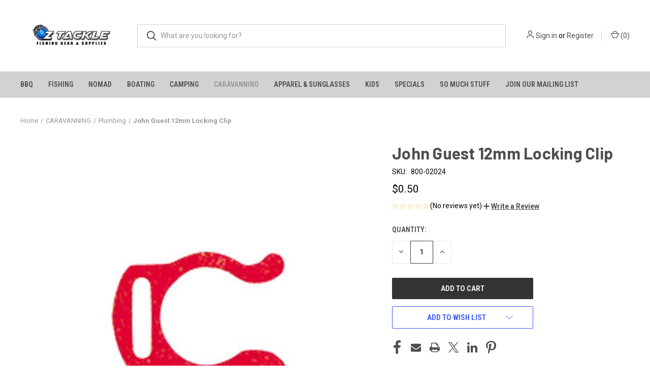

--- FILE ---
content_type: text/html; charset=UTF-8
request_url: https://oztackle.com.au/john-guest-12mm-locking-clip/
body_size: 19815
content:


<!DOCTYPE html>
<html class="no-js" lang="en">
    <head>
        <title>John Guest 12mm Locking Clip - OZTackle Fishing Gear</title>
        <link rel="dns-prefetch preconnect" href="https://cdn11.bigcommerce.com/s-vl9o" crossorigin><link rel="dns-prefetch preconnect" href="https://fonts.googleapis.com/" crossorigin><link rel="dns-prefetch preconnect" href="https://fonts.gstatic.com/" crossorigin>
        <meta property="product:price:amount" content="0.5" /><meta property="product:price:currency" content="AUD" /><meta property="og:url" content="https://oztackle.com.au/john-guest-12mm-locking-clip/" /><meta property="og:site_name" content="OZTackle Fishing Gear" /><meta name="keywords" content="fishing brands, fishing, fishing store, Tackle shop, fishing shop sydney, fishing shop campbelltown, fishing shop narellan, fishing rod, fishing reel, bait shop, bait, fishing tackle, fishing equipment, penn, penn fishing, oztrail, force ten, force ten fishing, abu garcia, abu garcia fishing, ugly stik, berkley, jb lures, jackall lures, tweed bait, fishing line, fishing leader, terminal tackle, fishing report, sydney fishing, cheap fishing gear, cheap fishing, cheap rod, free shipping, gordons, gordons bait and tackle, gordons fishing, "><link rel='canonical' href='https://oztackle.com.au/john-guest-12mm-locking-clip/' /><meta name='platform' content='bigcommerce.stencil' /><meta property="og:type" content="product" />
<meta property="og:title" content="John Guest 12mm Locking Clip" />
<meta property="og:description" content="Oztackle  is Fully Australian owned &amp; operated stocking the top major fishing brands! Shop with Afterpay, Payal and free shipping Australia wide!" />
<meta property="og:image" content="https://cdn11.bigcommerce.com/s-vl9o/products/4329/images/6712/John_Guest_15MM_Locking_Clips__63348.1571003556.500.750.jpg?c=2" />
<meta property="fb:admins" content="175597462592412" />
<meta property="og:availability" content="instock" />
<meta property="pinterest:richpins" content="enabled" />
        
         

        <link href="https://cdn11.bigcommerce.com/s-vl9o/product_images/Untitled-1.png?t&#x3D;1527829426" rel="shortcut icon">
        <meta name="viewport" content="width=device-width, initial-scale=1, maximum-scale=1">

        <script>
            document.documentElement.className = document.documentElement.className.replace('no-js', 'js');
        </script>

        <script>
    function browserSupportsAllFeatures() {
        return window.Promise
            && window.fetch
            && window.URL
            && window.URLSearchParams
            && window.WeakMap
            // object-fit support
            && ('objectFit' in document.documentElement.style);
    }

    function loadScript(src) {
        var js = document.createElement('script');
        js.src = src;
        js.onerror = function () {
            console.error('Failed to load polyfill script ' + src);
        };
        document.head.appendChild(js);
    }

    if (!browserSupportsAllFeatures()) {
        loadScript('https://cdn11.bigcommerce.com/s-vl9o/stencil/b46411f0-fc15-013c-fb6b-76ea1e156bba/dist/theme-bundle.polyfills.js');
    }
</script>
        <script>window.consentManagerTranslations = `{"locale":"en","locales":{"consent_manager.data_collection_warning":"en","consent_manager.accept_all_cookies":"en","consent_manager.gdpr_settings":"en","consent_manager.data_collection_preferences":"en","consent_manager.manage_data_collection_preferences":"en","consent_manager.use_data_by_cookies":"en","consent_manager.data_categories_table":"en","consent_manager.allow":"en","consent_manager.accept":"en","consent_manager.deny":"en","consent_manager.dismiss":"en","consent_manager.reject_all":"en","consent_manager.category":"en","consent_manager.purpose":"en","consent_manager.functional_category":"en","consent_manager.functional_purpose":"en","consent_manager.analytics_category":"en","consent_manager.analytics_purpose":"en","consent_manager.targeting_category":"en","consent_manager.advertising_category":"en","consent_manager.advertising_purpose":"en","consent_manager.essential_category":"en","consent_manager.esential_purpose":"en","consent_manager.yes":"en","consent_manager.no":"en","consent_manager.not_available":"en","consent_manager.cancel":"en","consent_manager.save":"en","consent_manager.back_to_preferences":"en","consent_manager.close_without_changes":"en","consent_manager.unsaved_changes":"en","consent_manager.by_using":"en","consent_manager.agree_on_data_collection":"en","consent_manager.change_preferences":"en","consent_manager.cancel_dialog_title":"en","consent_manager.privacy_policy":"en","consent_manager.allow_category_tracking":"en","consent_manager.disallow_category_tracking":"en"},"translations":{"consent_manager.data_collection_warning":"We use cookies (and other similar technologies) to collect data to improve your shopping experience.","consent_manager.accept_all_cookies":"Accept All Cookies","consent_manager.gdpr_settings":"Settings","consent_manager.data_collection_preferences":"Website Data Collection Preferences","consent_manager.manage_data_collection_preferences":"Manage Website Data Collection Preferences","consent_manager.use_data_by_cookies":" uses data collected by cookies and JavaScript libraries to improve your shopping experience.","consent_manager.data_categories_table":"The table below outlines how we use this data by category. To opt out of a category of data collection, select 'No' and save your preferences.","consent_manager.allow":"Allow","consent_manager.accept":"Accept","consent_manager.deny":"Deny","consent_manager.dismiss":"Dismiss","consent_manager.reject_all":"Reject all","consent_manager.category":"Category","consent_manager.purpose":"Purpose","consent_manager.functional_category":"Functional","consent_manager.functional_purpose":"Enables enhanced functionality, such as videos and live chat. If you do not allow these, then some or all of these functions may not work properly.","consent_manager.analytics_category":"Analytics","consent_manager.analytics_purpose":"Provide statistical information on site usage, e.g., web analytics so we can improve this website over time.","consent_manager.targeting_category":"Targeting","consent_manager.advertising_category":"Advertising","consent_manager.advertising_purpose":"Used to create profiles or personalize content to enhance your shopping experience.","consent_manager.essential_category":"Essential","consent_manager.esential_purpose":"Essential for the site and any requested services to work, but do not perform any additional or secondary function.","consent_manager.yes":"Yes","consent_manager.no":"No","consent_manager.not_available":"N/A","consent_manager.cancel":"Cancel","consent_manager.save":"Save","consent_manager.back_to_preferences":"Back to Preferences","consent_manager.close_without_changes":"You have unsaved changes to your data collection preferences. Are you sure you want to close without saving?","consent_manager.unsaved_changes":"You have unsaved changes","consent_manager.by_using":"By using our website, you're agreeing to our","consent_manager.agree_on_data_collection":"By using our website, you're agreeing to the collection of data as described in our ","consent_manager.change_preferences":"You can change your preferences at any time","consent_manager.cancel_dialog_title":"Are you sure you want to cancel?","consent_manager.privacy_policy":"Privacy Policy","consent_manager.allow_category_tracking":"Allow [CATEGORY_NAME] tracking","consent_manager.disallow_category_tracking":"Disallow [CATEGORY_NAME] tracking"}}`;</script>

        <script>
            window.lazySizesConfig = window.lazySizesConfig || {};
            window.lazySizesConfig.loadMode = 1;
        </script>
        <script async src="https://cdn11.bigcommerce.com/s-vl9o/stencil/b46411f0-fc15-013c-fb6b-76ea1e156bba/dist/theme-bundle.head_async.js"></script>
        
        <link href="https://fonts.googleapis.com/css?family=Roboto+Condensed:400,600%7CRoboto:400,700%7CBarlow:700&display=block" rel="stylesheet">
        
        <link rel="preload" href="https://cdn11.bigcommerce.com/s-vl9o/stencil/b46411f0-fc15-013c-fb6b-76ea1e156bba/dist/theme-bundle.font.js" as="script">
        <script async src="https://cdn11.bigcommerce.com/s-vl9o/stencil/b46411f0-fc15-013c-fb6b-76ea1e156bba/dist/theme-bundle.font.js"></script>

        <link data-stencil-stylesheet href="https://cdn11.bigcommerce.com/s-vl9o/stencil/b46411f0-fc15-013c-fb6b-76ea1e156bba/css/theme-5bcd2a80-e770-013d-cec0-1e1e2b5f3667.css" rel="stylesheet">

        <!-- Start Tracking Code for analytics_facebook -->

<script>
!function(f,b,e,v,n,t,s){if(f.fbq)return;n=f.fbq=function(){n.callMethod?n.callMethod.apply(n,arguments):n.queue.push(arguments)};if(!f._fbq)f._fbq=n;n.push=n;n.loaded=!0;n.version='2.0';n.queue=[];t=b.createElement(e);t.async=!0;t.src=v;s=b.getElementsByTagName(e)[0];s.parentNode.insertBefore(t,s)}(window,document,'script','https://connect.facebook.net/en_US/fbevents.js');

fbq('set', 'autoConfig', 'false', '638982349856492');
fbq('dataProcessingOptions', ['LDU'], 0, 0);
fbq('init', '638982349856492', {"external_id":"e4381391-fb41-404c-9527-0e96af6a0802"});
fbq('set', 'agent', 'bigcommerce', '638982349856492');

function trackEvents() {
    var pathName = window.location.pathname;

    fbq('track', 'PageView', {}, "");

    // Search events start -- only fire if the shopper lands on the /search.php page
    if (pathName.indexOf('/search.php') === 0 && getUrlParameter('search_query')) {
        fbq('track', 'Search', {
            content_type: 'product_group',
            content_ids: [],
            search_string: getUrlParameter('search_query')
        });
    }
    // Search events end

    // Wishlist events start -- only fire if the shopper attempts to add an item to their wishlist
    if (pathName.indexOf('/wishlist.php') === 0 && getUrlParameter('added_product_id')) {
        fbq('track', 'AddToWishlist', {
            content_type: 'product_group',
            content_ids: []
        });
    }
    // Wishlist events end

    // Lead events start -- only fire if the shopper subscribes to newsletter
    if (pathName.indexOf('/subscribe.php') === 0 && getUrlParameter('result') === 'success') {
        fbq('track', 'Lead', {});
    }
    // Lead events end

    // Registration events start -- only fire if the shopper registers an account
    if (pathName.indexOf('/login.php') === 0 && getUrlParameter('action') === 'account_created') {
        fbq('track', 'CompleteRegistration', {}, "");
    }
    // Registration events end

    

    function getUrlParameter(name) {
        var cleanName = name.replace(/[\[]/, '\[').replace(/[\]]/, '\]');
        var regex = new RegExp('[\?&]' + cleanName + '=([^&#]*)');
        var results = regex.exec(window.location.search);
        return results === null ? '' : decodeURIComponent(results[1].replace(/\+/g, ' '));
    }
}

if (window.addEventListener) {
    window.addEventListener("load", trackEvents, false)
}
</script>
<noscript><img height="1" width="1" style="display:none" alt="null" src="https://www.facebook.com/tr?id=638982349856492&ev=PageView&noscript=1&a=plbigcommerce1.2&eid="/></noscript>

<!-- End Tracking Code for analytics_facebook -->

<!-- Start Tracking Code for analytics_googleanalytics4 -->

<script data-cfasync="false" src="https://cdn11.bigcommerce.com/shared/js/google_analytics4_bodl_subscribers-358423becf5d870b8b603a81de597c10f6bc7699.js" integrity="sha256-gtOfJ3Avc1pEE/hx6SKj/96cca7JvfqllWA9FTQJyfI=" crossorigin="anonymous"></script>
<script data-cfasync="false">
  (function () {
    window.dataLayer = window.dataLayer || [];

    function gtag(){
        dataLayer.push(arguments);
    }

    function initGA4(event) {
         function setupGtag() {
            function configureGtag() {
                gtag('js', new Date());
                gtag('set', 'developer_id.dMjk3Nj', true);
                gtag('config', 'G-56R5PX8EHH');
            }

            var script = document.createElement('script');

            script.src = 'https://www.googletagmanager.com/gtag/js?id=G-56R5PX8EHH';
            script.async = true;
            script.onload = configureGtag;

            document.head.appendChild(script);
        }

        setupGtag();

        if (typeof subscribeOnBodlEvents === 'function') {
            subscribeOnBodlEvents('G-56R5PX8EHH', false);
        }

        window.removeEventListener(event.type, initGA4);
    }

    

    var eventName = document.readyState === 'complete' ? 'consentScriptsLoaded' : 'DOMContentLoaded';
    window.addEventListener(eventName, initGA4, false);
  })()
</script>

<!-- End Tracking Code for analytics_googleanalytics4 -->

<!-- Start Tracking Code for analytics_siteverification -->

<!-- Global site tag (gtag.js) - Google Analytics -->
<script async src="https://www.googletagmanager.com/gtag/js?id=UA-174537230-1"></script>
<script>
  window.dataLayer = window.dataLayer || [];
  function gtag(){dataLayer.push(arguments);}
  gtag('js', new Date());

  gtag('config', 'UA-174537230-1');
</script>
<meta name="facebook-domain-verification" content="ivc2ro2g2p1y42tjxj3egsdiigltor" />

<!-- End Tracking Code for analytics_siteverification -->


<script type="text/javascript" src="https://checkout-sdk.bigcommerce.com/v1/loader.js" defer ></script>
<script src="https://www.google.com/recaptcha/api.js" async defer></script>
<script type="text/javascript">
var BCData = {"product_attributes":{"sku":"800-02024","upc":null,"mpn":null,"gtin":null,"weight":null,"base":true,"image":null,"price":{"with_tax":{"formatted":"$0.50","value":0.5,"currency":"AUD"},"tax_label":"Tax"},"stock":null,"instock":true,"stock_message":null,"purchasable":true,"purchasing_message":null,"call_for_price_message":null}};
</script>

 <script data-cfasync="false" src="https://microapps.bigcommerce.com/bodl-events/1.9.4/index.js" integrity="sha256-Y0tDj1qsyiKBRibKllwV0ZJ1aFlGYaHHGl/oUFoXJ7Y=" nonce="" crossorigin="anonymous"></script>
 <script data-cfasync="false" nonce="">

 (function() {
    function decodeBase64(base64) {
       const text = atob(base64);
       const length = text.length;
       const bytes = new Uint8Array(length);
       for (let i = 0; i < length; i++) {
          bytes[i] = text.charCodeAt(i);
       }
       const decoder = new TextDecoder();
       return decoder.decode(bytes);
    }
    window.bodl = JSON.parse(decodeBase64("[base64]"));
 })()

 </script>

<script nonce="">
(function () {
    var xmlHttp = new XMLHttpRequest();

    xmlHttp.open('POST', 'https://bes.gcp.data.bigcommerce.com/nobot');
    xmlHttp.setRequestHeader('Content-Type', 'application/json');
    xmlHttp.send('{"store_id":"441688","timezone_offset":"11.0","timestamp":"2026-01-20T01:13:24.66384500Z","visit_id":"8d8ee082-84bc-4166-8b65-86625325724f","channel_id":1}');
})();
</script>

        
            <!-- partial pulled in to the base layout -->

        <script>
            var theme_settings = {
                show_fast_cart: true,
                linksPerCol: 10,
            };
        </script>

        <link rel="preload" href="https://cdn11.bigcommerce.com/s-vl9o/stencil/b46411f0-fc15-013c-fb6b-76ea1e156bba/dist/theme-bundle.main.js" as="script">
    </head>
    <body>
        <svg data-src="https://cdn11.bigcommerce.com/s-vl9o/stencil/b46411f0-fc15-013c-fb6b-76ea1e156bba/img/icon-sprite.svg" class="icons-svg-sprite"></svg>

        <header class="header" role="banner">
    <a href="#" class="mobileMenu-toggle" data-mobile-menu-toggle="menu">
        <span class="mobileMenu-toggleIcon"></span>
    </a>

    <div class="header-logo--wrap">
        <div class="header-logo">
            
            <div class="logo-and-toggle">
                <div class="desktopMenu-toggle">
                    <a href="javascript:void(0);" class="mobileMenu-toggle">
                        <span class="mobileMenu-toggleIcon"></span>
                    </a>
                </div>
                
                    <div class="logo-wrap"><a href="https://oztackle.com.au/" class="header-logo__link" data-header-logo-link>
        <div class="header-logo-image-container">
            <img class="header-logo-image"
                 src="https://cdn11.bigcommerce.com/s-vl9o/images/stencil/200x100/logo_1677708618__38481.original.jpg"
                 srcset="https://cdn11.bigcommerce.com/s-vl9o/images/stencil/200x100/logo_1677708618__38481.original.jpg"
                 alt="OZTackle Fishing Gear"
                 title="OZTackle Fishing Gear">
        </div>
</a>
</div>
            </div>
            
            <div class="quickSearchWrap" id="quickSearch" aria-hidden="true" tabindex="-1" data-prevent-quick-search-close>
                <div>
    <!-- snippet location forms_search -->
    <form class="form" action="/search.php">
        <fieldset class="form-fieldset">
            <div class="form-field">
                <label class="is-srOnly" for="search_query">Search</label>
                <input class="form-input" data-search-quick name="search_query" id="search_query" data-error-message="Search field cannot be empty." placeholder="What are you looking for?" autocomplete="off">
                <button type="submit" class="form-button">
                    <i class="icon" aria-hidden="true">
                        <svg><use xlink:href="#icon-search" /></svg>
                    </i>
                </button>
            </div>
        </fieldset>
    </form>
    <section class="quickSearchResults" data-bind="html: results"></section>
    <p role="status"
       aria-live="polite"
       class="aria-description--hidden"
       data-search-aria-message-predefined-text="product results for"
    ></p>
</div>
            </div>
            <div class="navUser-wrap">
                <nav class="navUser">
    <ul class="navUser-section navUser-section--alt">
        <li class="navUser-item navUser-item--account">
            <i class="icon" aria-hidden="true">
                <svg><use xlink:href="#icon-user" /></svg>
            </i>
                <a class="navUser-action"
                   href="/login.php"
                   aria-label="Sign in"
                >
                    Sign in
                </a>
                    <span>or</span> <a class="navUser-action" href="/login.php?action&#x3D;create_account">Register</a>
        </li>
                <li class="navUser-item navUser-item--mobile-search">
            <i class="icon" aria-hidden="true">
                <svg><use xlink:href="#icon-search" /></svg>
            </i>
        </li>
        <li class="navUser-item navUser-item--cart">
            <a
                class="navUser-action"
                data-cart-preview
                data-dropdown="cart-preview-dropdown"
                data-options="align:right"
                href="/cart.php"
                aria-label="Cart with 0 items"
            >
                <i class="icon" aria-hidden="true">
                    <svg><use xlink:href="#icon-cart" /></svg>
                </i>
                (<span class=" cart-quantity"></span>)
            </a>

            <div class="dropdown-menu" id="cart-preview-dropdown" data-dropdown-content aria-hidden="true"></div>
        </li>
    </ul>
</nav>
            </div>
        </div>
    </div>

    <div class="navPages-container" id="menu" data-menu>
        <span class="mobile-closeNav">
    <i class="icon" aria-hidden="true">
        <svg><use xlink:href="#icon-close-large" /></svg>
    </i>
    close
</span>
<nav class="navPages">
    <ul class="navPages-list navPages-list--user 5765697a656e20596f756e67">
            <li class="navPages-item">
                <i class="icon" aria-hidden="true">
                    <svg><use xlink:href="#icon-user" /></svg>
                </i>
                <a class="navPages-action" href="/login.php">Sign in</a>
                    or
                    <a class="navPages-action"
                       href="/login.php?action&#x3D;create_account"
                       aria-label="Register"
                    >
                        Register
                    </a>
            </li>
    </ul>
    <ul class="navPages-list navPages-mega navPages-mainNav">
            <li class="navPages-item">
                <a class="navPages-action"
   href="https://oztackle.com.au/bbq/"
   aria-label="BBQ"
>
    BBQ
</a>
            </li>
            <li class="navPages-item">
                <a class="navPages-action has-subMenu"
   href="https://oztackle.com.au/fishing/"
   data-collapsible="navPages-338"
>
    FISHING
    <i class="icon navPages-action-moreIcon" aria-hidden="true">
        <svg><use xlink:href="#icon-chevron-down" /></svg>
    </i>
</a>
<div class="column-menu navPage-subMenu" id="navPages-338" aria-hidden="true" tabindex="-1">
    <ul class="navPage-subMenu-list">
            <li class="navPage-subMenu-item">
                <i class="icon navPages-action-moreIcon" aria-hidden="true"><svg><use xlink:href="#icon-chevron-right" /></svg></i>
                <a class="navPage-subMenu-action navPages-action" href="https://oztackle.com.au/bait/">Bait</a>
                
            </li>
            <li class="navPage-subMenu-item">
                <i class="icon navPages-action-moreIcon" aria-hidden="true"><svg><use xlink:href="#icon-chevron-right" /></svg></i>
                <a class="navPage-subMenu-action navPages-action" href="https://oztackle.com.au/scents/">Scents/Fish Attractant</a>
                
            </li>
            <li class="navPage-subMenu-item">
                <i class="icon navPages-action-moreIcon" aria-hidden="true"><svg><use xlink:href="#icon-chevron-right" /></svg></i>
                <a class="navPage-subMenu-action navPages-action" href="https://oztackle.com.au/rods">RODS</a>
                    <i class="icon navPages-action-moreIcon navPages-action-closed" aria-hidden="true"><svg><use xlink:href="#icon-plus" /></svg></i>
                    <i class="icon navPages-action-moreIcon navPages-action-open" aria-hidden="true"><svg><use xlink:href="#icon-minus" /></svg></i>
                
            </li>
                    <li class="navPage-childList-item">
                        <a class="navPage-childList-action navPages-action" href="https://oztackle.com.au/casting-1/">Casting</a>
                    </li>
                    <li class="navPage-childList-item">
                        <a class="navPage-childList-action navPages-action" href="https://oztackle.com.au/fly/">Fly</a>
                    </li>
                    <li class="navPage-childList-item">
                        <a class="navPage-childList-action navPages-action" href="https://oztackle.com.au/game/">Game</a>
                    </li>
                    <li class="navPage-childList-item">
                        <a class="navPage-childList-action navPages-action" href="https://oztackle.com.au/other/">Other</a>
                    </li>
                    <li class="navPage-childList-item">
                        <a class="navPage-childList-action navPages-action" href="https://oztackle.com.au/overhead-2/">Overhead</a>
                    </li>
                    <li class="navPage-childList-item">
                        <a class="navPage-childList-action navPages-action" href="https://oztackle.com.au/rod-holder/">Rod Holder</a>
                    </li>
                    <li class="navPage-childList-item">
                        <a class="navPage-childList-action navPages-action" href="https://oztackle.com.au/rod-rack/">Rod Rack</a>
                    </li>
                    <li class="navPage-childList-item">
                        <a class="navPage-childList-action navPages-action" href="https://oztackle.com.au/rod-stand/">Rod Stand</a>
                    </li>
                    <li class="navPage-childList-item">
                        <a class="navPage-childList-action navPages-action" href="https://oztackle.com.au/spinning-5/">Spinning</a>
                    </li>
                    <li class="navPage-childList-item">
                        <a class="navPage-childList-action navPages-action" href="https://oztackle.com.au/travel/">Travel</a>
                    </li>
            <li class="navPage-subMenu-item">
                <i class="icon navPages-action-moreIcon" aria-hidden="true"><svg><use xlink:href="#icon-chevron-right" /></svg></i>
                <a class="navPage-subMenu-action navPages-action" href="https://oztackle.com.au/reels/">REELS</a>
                    <i class="icon navPages-action-moreIcon navPages-action-closed" aria-hidden="true"><svg><use xlink:href="#icon-plus" /></svg></i>
                    <i class="icon navPages-action-moreIcon navPages-action-open" aria-hidden="true"><svg><use xlink:href="#icon-minus" /></svg></i>
                
            </li>
                    <li class="navPage-childList-item">
                        <a class="navPage-childList-action navPages-action" href="https://oztackle.com.au/baitcast/">Baitcast</a>
                    </li>
                    <li class="navPage-childList-item">
                        <a class="navPage-childList-action navPages-action" href="https://oztackle.com.au/baitfeeder/">Baitfeeder</a>
                    </li>
                    <li class="navPage-childList-item">
                        <a class="navPage-childList-action navPages-action" href="https://oztackle.com.au/fly-reels/">Fly Reels</a>
                    </li>
                    <li class="navPage-childList-item">
                        <a class="navPage-childList-action navPages-action" href="https://oztackle.com.au/low-profile/">Low Profile</a>
                    </li>
                    <li class="navPage-childList-item">
                        <a class="navPage-childList-action navPages-action" href="https://oztackle.com.au/overhead/">Overhead</a>
                    </li>
                    <li class="navPage-childList-item">
                        <a class="navPage-childList-action navPages-action" href="https://oztackle.com.au/penn-1/">PENN</a>
                    </li>
                    <li class="navPage-childList-item">
                        <a class="navPage-childList-action navPages-action" href="https://oztackle.com.au/shakespeare-2/">Shakespeare</a>
                    </li>
                    <li class="navPage-childList-item">
                        <a class="navPage-childList-action navPages-action" href="https://oztackle.com.au/spincast-1/">SPINCAST</a>
                    </li>
                    <li class="navPage-childList-item">
                        <a class="navPage-childList-action navPages-action" href="https://oztackle.com.au/spinning-4/">Spinning</a>
                    </li>
            <li class="navPage-subMenu-item">
                <i class="icon navPages-action-moreIcon" aria-hidden="true"><svg><use xlink:href="#icon-chevron-right" /></svg></i>
                <a class="navPage-subMenu-action navPages-action" href="https://oztackle.com.au/rod-reel-combos/">ROD &amp; REEL COMBO&#x27;S</a>
                    <i class="icon navPages-action-moreIcon navPages-action-closed" aria-hidden="true"><svg><use xlink:href="#icon-plus" /></svg></i>
                    <i class="icon navPages-action-moreIcon navPages-action-open" aria-hidden="true"><svg><use xlink:href="#icon-minus" /></svg></i>
                
            </li>
                    <li class="navPage-childList-item">
                        <a class="navPage-childList-action navPages-action" href="https://oztackle.com.au/abu-garcia/">Abu Garcia</a>
                    </li>
                    <li class="navPage-childList-item">
                        <a class="navPage-childList-action navPages-action" href="https://oztackle.com.au/force-ten-1/">Force Ten</a>
                    </li>
                    <li class="navPage-childList-item">
                        <a class="navPage-childList-action navPages-action" href="https://oztackle.com.au/penn/">PENN</a>
                    </li>
                    <li class="navPage-childList-item">
                        <a class="navPage-childList-action navPages-action" href="https://oztackle.com.au/shakespeare/">Shakespeare</a>
                    </li>
                    <li class="navPage-childList-item">
                        <a class="navPage-childList-action navPages-action" href="https://oztackle.com.au/ugly-stik-1/">Ugly Stik</a>
                    </li>
            <li class="navPage-subMenu-item">
                <i class="icon navPages-action-moreIcon" aria-hidden="true"><svg><use xlink:href="#icon-chevron-right" /></svg></i>
                <a class="navPage-subMenu-action navPages-action" href="https://oztackle.com.au/lures/">LURES</a>
                    <i class="icon navPages-action-moreIcon navPages-action-closed" aria-hidden="true"><svg><use xlink:href="#icon-plus" /></svg></i>
                    <i class="icon navPages-action-moreIcon navPages-action-open" aria-hidden="true"><svg><use xlink:href="#icon-minus" /></svg></i>
                
            </li>
                    <li class="navPage-childList-item">
                        <a class="navPage-childList-action navPages-action" href="https://oztackle.com.au/lure-kit/">Lure Kit</a>
                    </li>
                    <li class="navPage-childList-item">
                        <a class="navPage-childList-action navPages-action" href="https://oztackle.com.au/soft-plastic-lures/">Soft Plastic Lures</a>
                    </li>
                    <li class="navPage-childList-item">
                        <a class="navPage-childList-action navPages-action" href="https://oztackle.com.au/hard-body-lures/">Hard Body Lures</a>
                    </li>
                    <li class="navPage-childList-item">
                        <a class="navPage-childList-action navPages-action" href="https://oztackle.com.au/blades-lures/">Blades Lures</a>
                    </li>
                    <li class="navPage-childList-item">
                        <a class="navPage-childList-action navPages-action" href="https://oztackle.com.au/metal-lures/">Metal Lures</a>
                    </li>
                    <li class="navPage-childList-item">
                        <a class="navPage-childList-action navPages-action" href="https://oztackle.com.au/skirts/">Skirted Lures</a>
                    </li>
                    <li class="navPage-childList-item">
                        <a class="navPage-childList-action navPages-action" href="https://oztackle.com.au/spinner-baits/">Spinner Baits Lures</a>
                    </li>
                    <li class="navPage-childList-item">
                        <a class="navPage-childList-action navPages-action" href="https://oztackle.com.au/rigs-1/">Rigs</a>
                    </li>
                    <li class="navPage-childList-item">
                        <a class="navPage-childList-action navPages-action" href="https://oztackle.com.au/squid-jigs-lures/">Squid Jigs Lures</a>
                    </li>
                    <li class="navPage-childList-item">
                        <a class="navPage-childList-action navPages-action" href="https://oztackle.com.au/jig-heads/">Jig Heads</a>
                    </li>
                    <li class="navPage-childList-item">
                        <a class="navPage-childList-action navPages-action" href="https://oztackle.com.au/jigs-lures/">Jigs Lures</a>
                    </li>
                    <li class="navPage-childList-item">
                        <a class="navPage-childList-action navPages-action" href="https://oztackle.com.au/trout-baits/">Trout Bait</a>
                    </li>
                    <li class="navPage-childList-item">
                        <a class="navPage-childList-action navPages-action" href="https://oztackle.com.au/flashers-snatchers/">Flashers/Snatchers</a>
                    </li>
            <li class="navPage-subMenu-item">
                <i class="icon navPages-action-moreIcon" aria-hidden="true"><svg><use xlink:href="#icon-chevron-right" /></svg></i>
                <a class="navPage-subMenu-action navPages-action" href="https://oztackle.com.au/line/">LINE</a>
                    <i class="icon navPages-action-moreIcon navPages-action-closed" aria-hidden="true"><svg><use xlink:href="#icon-plus" /></svg></i>
                    <i class="icon navPages-action-moreIcon navPages-action-open" aria-hidden="true"><svg><use xlink:href="#icon-minus" /></svg></i>
                
            </li>
                    <li class="navPage-childList-item">
                        <a class="navPage-childList-action navPages-action" href="https://oztackle.com.au/braid-line/">Braid Line</a>
                    </li>
                    <li class="navPage-childList-item">
                        <a class="navPage-childList-action navPages-action" href="https://oztackle.com.au/dacron/">Dacron</a>
                    </li>
                    <li class="navPage-childList-item">
                        <a class="navPage-childList-action navPages-action" href="https://oztackle.com.au/flurocarbon-line/">Flurocarbon Line</a>
                    </li>
                    <li class="navPage-childList-item">
                        <a class="navPage-childList-action navPages-action" href="https://oztackle.com.au/leaders-line/">Leaders Line</a>
                    </li>
                    <li class="navPage-childList-item">
                        <a class="navPage-childList-action navPages-action" href="https://oztackle.com.au/mono-line/">Mono Line</a>
                    </li>
            <li class="navPage-subMenu-item">
                <i class="icon navPages-action-moreIcon" aria-hidden="true"><svg><use xlink:href="#icon-chevron-right" /></svg></i>
                <a class="navPage-subMenu-action navPages-action" href="https://oztackle.com.au/tackle-bags-boxes/">TACKLE BAGS &amp; BOXES</a>
                
            </li>
            <li class="navPage-subMenu-item">
                <i class="icon navPages-action-moreIcon" aria-hidden="true"><svg><use xlink:href="#icon-chevron-right" /></svg></i>
                <a class="navPage-subMenu-action navPages-action" href="https://oztackle.com.au/terminal-tackle/">TERMINAL TACKLE</a>
                    <i class="icon navPages-action-moreIcon navPages-action-closed" aria-hidden="true"><svg><use xlink:href="#icon-plus" /></svg></i>
                    <i class="icon navPages-action-moreIcon navPages-action-open" aria-hidden="true"><svg><use xlink:href="#icon-minus" /></svg></i>
                
            </li>
                    <li class="navPage-childList-item">
                        <a class="navPage-childList-action navPages-action" href="https://oztackle.com.au/accessories/">Accessories</a>
                    </li>
                    <li class="navPage-childList-item">
                        <a class="navPage-childList-action navPages-action" href="https://oztackle.com.au/floats/">Floats</a>
                    </li>
                    <li class="navPage-childList-item">
                        <a class="navPage-childList-action navPages-action" href="https://oztackle.com.au/hooks/">Hooks</a>
                    </li>
                    <li class="navPage-childList-item">
                        <a class="navPage-childList-action navPages-action" href="https://oztackle.com.au/sinkers/">Sinkers &amp; Moulds</a>
                    </li>
                    <li class="navPage-childList-item">
                        <a class="navPage-childList-action navPages-action" href="https://oztackle.com.au/swivels/">Swivels, Split Rings, Snaps </a>
                    </li>
                    <li class="navPage-childList-item">
                        <a class="navPage-childList-action navPages-action" href="https://oztackle.com.au/rigs/">Rigs</a>
                    </li>
            <li class="navPage-subMenu-item">
                <i class="icon navPages-action-moreIcon" aria-hidden="true"><svg><use xlink:href="#icon-chevron-right" /></svg></i>
                <a class="navPage-subMenu-action navPages-action" href="https://oztackle.com.au/tools-accessories/">TOOLS &amp; ACCESSORIES </a>
                    <i class="icon navPages-action-moreIcon navPages-action-closed" aria-hidden="true"><svg><use xlink:href="#icon-plus" /></svg></i>
                    <i class="icon navPages-action-moreIcon navPages-action-open" aria-hidden="true"><svg><use xlink:href="#icon-minus" /></svg></i>
                
            </li>
                    <li class="navPage-childList-item">
                        <a class="navPage-childList-action navPages-action" href="https://oztackle.com.au/accessories-2/">accessories</a>
                    </li>
                    <li class="navPage-childList-item">
                        <a class="navPage-childList-action navPages-action" href="https://oztackle.com.au/aerators/">Aerators</a>
                    </li>
                    <li class="navPage-childList-item">
                        <a class="navPage-childList-action navPages-action" href="https://oztackle.com.au/fish-scaler/">Fish Scaler</a>
                    </li>
                    <li class="navPage-childList-item">
                        <a class="navPage-childList-action navPages-action" href="https://oztackle.com.au/fishing-gloves/">FISHING GLOVES</a>
                    </li>
                    <li class="navPage-childList-item">
                        <a class="navPage-childList-action navPages-action" href="https://oztackle.com.au/fishing-pliers-scissors/">Fishing Pliers &amp; Scissors</a>
                    </li>
                    <li class="navPage-childList-item">
                        <a class="navPage-childList-action navPages-action" href="https://oztackle.com.au/lip-grips/">Lip Grips</a>
                    </li>
                    <li class="navPage-childList-item">
                        <a class="navPage-childList-action navPages-action" href="https://oztackle.com.au/misc-tools-accessories/">Misc Tools &amp; Accessories</a>
                    </li>
                    <li class="navPage-childList-item">
                        <a class="navPage-childList-action navPages-action" href="https://oztackle.com.au/nets-gaffs/">Nets &amp; Gaffs</a>
                    </li>
                    <li class="navPage-childList-item">
                        <a class="navPage-childList-action navPages-action" href="https://oztackle.com.au/scales/">Scales</a>
                    </li>
                    <li class="navPage-childList-item">
                        <a class="navPage-childList-action navPages-action" href="https://oztackle.com.au/knives-fishing-hunting/">Knives Fishing/hunting</a>
                    </li>
    </ul>
</div>
            </li>
            <li class="navPages-item">
                <a class="navPages-action"
   href="https://oztackle.com.au/nomad/"
   aria-label="NOMAD"
>
    NOMAD
</a>
            </li>
            <li class="navPages-item">
                <a class="navPages-action has-subMenu"
   href="https://oztackle.com.au/boating/"
   data-collapsible="navPages-339"
>
    BOATING
    <i class="icon navPages-action-moreIcon" aria-hidden="true">
        <svg><use xlink:href="#icon-chevron-down" /></svg>
    </i>
</a>
<div class="column-menu navPage-subMenu" id="navPages-339" aria-hidden="true" tabindex="-1">
    <ul class="navPage-subMenu-list">
            <li class="navPage-subMenu-item">
                <i class="icon navPages-action-moreIcon" aria-hidden="true"><svg><use xlink:href="#icon-chevron-right" /></svg></i>
                <a class="navPage-subMenu-action navPages-action" href="https://oztackle.com.au/safety/">SAFETY</a>
                
            </li>
            <li class="navPage-subMenu-item">
                <i class="icon navPages-action-moreIcon" aria-hidden="true"><svg><use xlink:href="#icon-chevron-right" /></svg></i>
                <a class="navPage-subMenu-action navPages-action" href="https://oztackle.com.au/boat-spares/">BOAT SPARES</a>
                    <i class="icon navPages-action-moreIcon navPages-action-closed" aria-hidden="true"><svg><use xlink:href="#icon-plus" /></svg></i>
                    <i class="icon navPages-action-moreIcon navPages-action-open" aria-hidden="true"><svg><use xlink:href="#icon-minus" /></svg></i>
                
            </li>
                    <li class="navPage-childList-item">
                        <a class="navPage-childList-action navPages-action" href="https://oztackle.com.au/spares-and-parts/">Spares and parts</a>
                    </li>
                    <li class="navPage-childList-item">
                        <a class="navPage-childList-action navPages-action" href="https://oztackle.com.au/trailer-parts/">Trailer parts</a>
                    </li>
    </ul>
</div>
            </li>
            <li class="navPages-item">
                <a class="navPages-action has-subMenu"
   href="https://oztackle.com.au/camping/"
   data-collapsible="navPages-187"
>
    CAMPING
    <i class="icon navPages-action-moreIcon" aria-hidden="true">
        <svg><use xlink:href="#icon-chevron-down" /></svg>
    </i>
</a>
<div class="column-menu navPage-subMenu" id="navPages-187" aria-hidden="true" tabindex="-1">
    <ul class="navPage-subMenu-list">
            <li class="navPage-subMenu-item">
                <i class="icon navPages-action-moreIcon" aria-hidden="true"><svg><use xlink:href="#icon-chevron-right" /></svg></i>
                <a class="navPage-subMenu-action navPages-action" href="https://oztackle.com.au/4wd/">4WD</a>
                
            </li>
            <li class="navPage-subMenu-item">
                <i class="icon navPages-action-moreIcon" aria-hidden="true"><svg><use xlink:href="#icon-chevron-right" /></svg></i>
                <a class="navPage-subMenu-action navPages-action" href="https://oztackle.com.au/accessories-1/">Accessories</a>
                
            </li>
            <li class="navPage-subMenu-item">
                <i class="icon navPages-action-moreIcon" aria-hidden="true"><svg><use xlink:href="#icon-chevron-right" /></svg></i>
                <a class="navPage-subMenu-action navPages-action" href="https://oztackle.com.au/bags/">Bags</a>
                
            </li>
            <li class="navPage-subMenu-item">
                <i class="icon navPages-action-moreIcon" aria-hidden="true"><svg><use xlink:href="#icon-chevron-right" /></svg></i>
                <a class="navPage-subMenu-action navPages-action" href="https://oztackle.com.au/beach/">Beach</a>
                
            </li>
            <li class="navPage-subMenu-item">
                <i class="icon navPages-action-moreIcon" aria-hidden="true"><svg><use xlink:href="#icon-chevron-right" /></svg></i>
                <a class="navPage-subMenu-action navPages-action" href="https://oztackle.com.au/bedding/">Bedding</a>
                
            </li>
            <li class="navPage-subMenu-item">
                <i class="icon navPages-action-moreIcon" aria-hidden="true"><svg><use xlink:href="#icon-chevron-right" /></svg></i>
                <a class="navPage-subMenu-action navPages-action" href="https://oztackle.com.au/camper-trailer-tents/">Camper Trailer Tents</a>
                
            </li>
            <li class="navPage-subMenu-item">
                <i class="icon navPages-action-moreIcon" aria-hidden="true"><svg><use xlink:href="#icon-chevron-right" /></svg></i>
                <a class="navPage-subMenu-action navPages-action" href="https://oztackle.com.au/chairs/">Chairs</a>
                
            </li>
            <li class="navPage-subMenu-item">
                <i class="icon navPages-action-moreIcon" aria-hidden="true"><svg><use xlink:href="#icon-chevron-right" /></svg></i>
                <a class="navPage-subMenu-action navPages-action" href="https://oztackle.com.au/coolers/">Coolers</a>
                
            </li>
            <li class="navPage-subMenu-item">
                <i class="icon navPages-action-moreIcon" aria-hidden="true"><svg><use xlink:href="#icon-chevron-right" /></svg></i>
                <a class="navPage-subMenu-action navPages-action" href="https://oztackle.com.au/fire-pits/">FIRE PITS</a>
                
            </li>
            <li class="navPage-subMenu-item">
                <i class="icon navPages-action-moreIcon" aria-hidden="true"><svg><use xlink:href="#icon-chevron-right" /></svg></i>
                <a class="navPage-subMenu-action navPages-action" href="https://oztackle.com.au/furniture/">Furniture</a>
                
            </li>
            <li class="navPage-subMenu-item">
                <i class="icon navPages-action-moreIcon" aria-hidden="true"><svg><use xlink:href="#icon-chevron-right" /></svg></i>
                <a class="navPage-subMenu-action navPages-action" href="https://oztackle.com.au/gazebos/">Gazebo&#x27;s</a>
                
            </li>
            <li class="navPage-subMenu-item">
                <i class="icon navPages-action-moreIcon" aria-hidden="true"><svg><use xlink:href="#icon-chevron-right" /></svg></i>
                <a class="navPage-subMenu-action navPages-action" href="https://oztackle.com.au/hammocks/">Hammocks</a>
                
            </li>
            <li class="navPage-subMenu-item">
                <i class="icon navPages-action-moreIcon" aria-hidden="true"><svg><use xlink:href="#icon-chevron-right" /></svg></i>
                <a class="navPage-subMenu-action navPages-action" href="https://oztackle.com.au/kayaks-inflatable-boats/">Kayaks &amp; Inflatable Boats</a>
                
            </li>
            <li class="navPage-subMenu-item">
                <i class="icon navPages-action-moreIcon" aria-hidden="true"><svg><use xlink:href="#icon-chevron-right" /></svg></i>
                <a class="navPage-subMenu-action navPages-action" href="https://oztackle.com.au/kitchen-storage/">Kitchen &amp; Storage</a>
                
            </li>
            <li class="navPage-subMenu-item">
                <i class="icon navPages-action-moreIcon" aria-hidden="true"><svg><use xlink:href="#icon-chevron-right" /></svg></i>
                <a class="navPage-subMenu-action navPages-action" href="https://oztackle.com.au/lighting/">Lighting</a>
                
            </li>
            <li class="navPage-subMenu-item">
                <i class="icon navPages-action-moreIcon" aria-hidden="true"><svg><use xlink:href="#icon-chevron-right" /></svg></i>
                <a class="navPage-subMenu-action navPages-action" href="https://oztackle.com.au/pegs/">Pegs</a>
                
            </li>
            <li class="navPage-subMenu-item">
                <i class="icon navPages-action-moreIcon" aria-hidden="true"><svg><use xlink:href="#icon-chevron-right" /></svg></i>
                <a class="navPage-subMenu-action navPages-action" href="https://oztackle.com.au/shade-and-screen-domes/">Shade and Screen Domes</a>
                
            </li>
            <li class="navPage-subMenu-item">
                <i class="icon navPages-action-moreIcon" aria-hidden="true"><svg><use xlink:href="#icon-chevron-right" /></svg></i>
                <a class="navPage-subMenu-action navPages-action" href="https://oztackle.com.au/swags/">Swags</a>
                
            </li>
            <li class="navPage-subMenu-item">
                <i class="icon navPages-action-moreIcon" aria-hidden="true"><svg><use xlink:href="#icon-chevron-right" /></svg></i>
                <a class="navPage-subMenu-action navPages-action" href="https://oztackle.com.au/tables/">Tables</a>
                
            </li>
            <li class="navPage-subMenu-item">
                <i class="icon navPages-action-moreIcon" aria-hidden="true"><svg><use xlink:href="#icon-chevron-right" /></svg></i>
                <a class="navPage-subMenu-action navPages-action" href="https://oztackle.com.au/tents/">Tents</a>
                
            </li>
            <li class="navPage-subMenu-item">
                <i class="icon navPages-action-moreIcon" aria-hidden="true"><svg><use xlink:href="#icon-chevron-right" /></svg></i>
                <a class="navPage-subMenu-action navPages-action" href="https://oztackle.com.au/toilets-showers/">Toilets &amp; Showers</a>
                
            </li>
    </ul>
</div>
            </li>
            <li class="navPages-item">
                <a class="navPages-action has-subMenu activePage"
   href="https://oztackle.com.au/caravanning/"
   data-collapsible="navPages-274"
>
    CARAVANNING
    <i class="icon navPages-action-moreIcon" aria-hidden="true">
        <svg><use xlink:href="#icon-chevron-down" /></svg>
    </i>
</a>
<div class="column-menu navPage-subMenu" id="navPages-274" aria-hidden="true" tabindex="-1">
    <ul class="navPage-subMenu-list">
            <li class="navPage-subMenu-item">
                <i class="icon navPages-action-moreIcon" aria-hidden="true"><svg><use xlink:href="#icon-chevron-right" /></svg></i>
                <a class="navPage-subMenu-action navPages-action" href="https://oztackle.com.au/awnings/">Awnings</a>
                
            </li>
            <li class="navPage-subMenu-item">
                <i class="icon navPages-action-moreIcon" aria-hidden="true"><svg><use xlink:href="#icon-chevron-right" /></svg></i>
                <a class="navPage-subMenu-action navPages-action" href="https://oztackle.com.au/caravan-covers/">Caravan Covers</a>
                
            </li>
            <li class="navPage-subMenu-item">
                <i class="icon navPages-action-moreIcon" aria-hidden="true"><svg><use xlink:href="#icon-chevron-right" /></svg></i>
                <a class="navPage-subMenu-action navPages-action" href="https://oztackle.com.au/caravan-hardware/">Caravan Hardware</a>
                
            </li>
            <li class="navPage-subMenu-item">
                <i class="icon navPages-action-moreIcon" aria-hidden="true"><svg><use xlink:href="#icon-chevron-right" /></svg></i>
                <a class="navPage-subMenu-action navPages-action" href="https://oztackle.com.au/chassis-accessories/">Chassis Accessories</a>
                
            </li>
            <li class="navPage-subMenu-item">
                <i class="icon navPages-action-moreIcon" aria-hidden="true"><svg><use xlink:href="#icon-chevron-right" /></svg></i>
                <a class="navPage-subMenu-action navPages-action" href="https://oztackle.com.au/cleaners-sealers/">Cleaners &amp; Sealers</a>
                
            </li>
            <li class="navPage-subMenu-item">
                <i class="icon navPages-action-moreIcon" aria-hidden="true"><svg><use xlink:href="#icon-chevron-right" /></svg></i>
                <a class="navPage-subMenu-action navPages-action" href="https://oztackle.com.au/electrical-accessories/">Electrical Accessories</a>
                
            </li>
            <li class="navPage-subMenu-item">
                <i class="icon navPages-action-moreIcon" aria-hidden="true"><svg><use xlink:href="#icon-chevron-right" /></svg></i>
                <a class="navPage-subMenu-action navPages-action" href="https://oztackle.com.au/hoses-reels/">Hoses &amp; Reels</a>
                
            </li>
            <li class="navPage-subMenu-item">
                <i class="icon navPages-action-moreIcon" aria-hidden="true"><svg><use xlink:href="#icon-chevron-right" /></svg></i>
                <a class="navPage-subMenu-action navPages-action" href="https://oztackle.com.au/kitchenware/">Kitchenware</a>
                
            </li>
            <li class="navPage-subMenu-item">
                <i class="icon navPages-action-moreIcon" aria-hidden="true"><svg><use xlink:href="#icon-chevron-right" /></svg></i>
                <a class="navPage-subMenu-action navPages-action" href="https://oztackle.com.au/laundry/">Laundry</a>
                
            </li>
            <li class="navPage-subMenu-item">
                <i class="icon navPages-action-moreIcon" aria-hidden="true"><svg><use xlink:href="#icon-chevron-right" /></svg></i>
                <a class="navPage-subMenu-action navPages-action" href="https://oztackle.com.au/plumbing/">Plumbing</a>
                
            </li>
            <li class="navPage-subMenu-item">
                <i class="icon navPages-action-moreIcon" aria-hidden="true"><svg><use xlink:href="#icon-chevron-right" /></svg></i>
                <a class="navPage-subMenu-action navPages-action" href="https://oztackle.com.au/rv-awnings-accessories/">RV Awnings &amp; Accessories</a>
                
            </li>
            <li class="navPage-subMenu-item">
                <i class="icon navPages-action-moreIcon" aria-hidden="true"><svg><use xlink:href="#icon-chevron-right" /></svg></i>
                <a class="navPage-subMenu-action navPages-action" href="https://oztackle.com.au/satellite-systems/">Satellite Systems</a>
                
            </li>
            <li class="navPage-subMenu-item">
                <i class="icon navPages-action-moreIcon" aria-hidden="true"><svg><use xlink:href="#icon-chevron-right" /></svg></i>
                <a class="navPage-subMenu-action navPages-action" href="https://oztackle.com.au/toilet-additives-accessories/">Toilet Additives &amp; Accessories</a>
                
            </li>
            <li class="navPage-subMenu-item">
                <i class="icon navPages-action-moreIcon" aria-hidden="true"><svg><use xlink:href="#icon-chevron-right" /></svg></i>
                <a class="navPage-subMenu-action navPages-action" href="https://oztackle.com.au/towing-accessories/">Towing Accessories</a>
                
            </li>
    </ul>
</div>
            </li>
            <li class="navPages-item">
                <a class="navPages-action has-subMenu"
   href="https://oztackle.com.au/apparel-s/"
   data-collapsible="navPages-273"
>
    APPAREL &amp; SUNGLASSES
    <i class="icon navPages-action-moreIcon" aria-hidden="true">
        <svg><use xlink:href="#icon-chevron-down" /></svg>
    </i>
</a>
<div class="column-menu navPage-subMenu" id="navPages-273" aria-hidden="true" tabindex="-1">
    <ul class="navPage-subMenu-list">
            <li class="navPage-subMenu-item">
                <i class="icon navPages-action-moreIcon" aria-hidden="true"><svg><use xlink:href="#icon-chevron-right" /></svg></i>
                <a class="navPage-subMenu-action navPages-action" href="https://oztackle.com.au/adult-fishing-shirts/">Adult Fishing Shirts </a>
                
            </li>
            <li class="navPage-subMenu-item">
                <i class="icon navPages-action-moreIcon" aria-hidden="true"><svg><use xlink:href="#icon-chevron-right" /></svg></i>
                <a class="navPage-subMenu-action navPages-action" href="https://oztackle.com.au/headwear/">Headwear</a>
                
            </li>
            <li class="navPage-subMenu-item">
                <i class="icon navPages-action-moreIcon" aria-hidden="true"><svg><use xlink:href="#icon-chevron-right" /></svg></i>
                <a class="navPage-subMenu-action navPages-action" href="https://oztackle.com.au/kids-fishing-shirts/">Kids Fishing Shirts </a>
                
            </li>
            <li class="navPage-subMenu-item">
                <i class="icon navPages-action-moreIcon" aria-hidden="true"><svg><use xlink:href="#icon-chevron-right" /></svg></i>
                <a class="navPage-subMenu-action navPages-action" href="https://oztackle.com.au/the-mad-hueys/">The Mad Hueys</a>
                    <i class="icon navPages-action-moreIcon navPages-action-closed" aria-hidden="true"><svg><use xlink:href="#icon-plus" /></svg></i>
                    <i class="icon navPages-action-moreIcon navPages-action-open" aria-hidden="true"><svg><use xlink:href="#icon-minus" /></svg></i>
                
            </li>
                    <li class="navPage-childList-item">
                        <a class="navPage-childList-action navPages-action" href="https://oztackle.com.au/fishing-jersey/">Fishing Jersey</a>
                    </li>
                    <li class="navPage-childList-item">
                        <a class="navPage-childList-action navPages-action" href="https://oztackle.com.au/hats-beanies/">Hats &amp; Beanies</a>
                    </li>
                    <li class="navPage-childList-item">
                        <a class="navPage-childList-action navPages-action" href="https://oztackle.com.au/hoodies-jumpers/">Hoodies &amp; Jumpers</a>
                    </li>
                    <li class="navPage-childList-item">
                        <a class="navPage-childList-action navPages-action" href="https://oztackle.com.au/tees/">Tee&#x27;s &amp; Tank&#x27;s</a>
                    </li>
                    <li class="navPage-childList-item">
                        <a class="navPage-childList-action navPages-action" href="https://oztackle.com.au/womens-tees-jumpers/">Womens Tee&#x27;s &amp; Jumper&#x27;s</a>
                    </li>
            <li class="navPage-subMenu-item">
                <i class="icon navPages-action-moreIcon" aria-hidden="true"><svg><use xlink:href="#icon-chevron-right" /></svg></i>
                <a class="navPage-subMenu-action navPages-action" href="https://oztackle.com.au/sunglasses/">SUNGLASSES</a>
                    <i class="icon navPages-action-moreIcon navPages-action-closed" aria-hidden="true"><svg><use xlink:href="#icon-plus" /></svg></i>
                    <i class="icon navPages-action-moreIcon navPages-action-open" aria-hidden="true"><svg><use xlink:href="#icon-minus" /></svg></i>
                
            </li>
                    <li class="navPage-childList-item">
                        <a class="navPage-childList-action navPages-action" href="https://oztackle.com.au/liive-vision/">Liive Vision</a>
                    </li>
                    <li class="navPage-childList-item">
                        <a class="navPage-childList-action navPages-action" href="https://oztackle.com.au/mako-eyewear/">Mako Eyewear</a>
                    </li>
                    <li class="navPage-childList-item">
                        <a class="navPage-childList-action navPages-action" href="https://oztackle.com.au/ugly-fish-sunglasses-1/">Ugly Fish Sunglasses</a>
                    </li>
    </ul>
</div>
            </li>
            <li class="navPages-item">
                <a class="navPages-action has-subMenu"
   href="https://oztackle.com.au/kids/"
   data-collapsible="navPages-297"
>
    KIDS
    <i class="icon navPages-action-moreIcon" aria-hidden="true">
        <svg><use xlink:href="#icon-chevron-down" /></svg>
    </i>
</a>
<div class="column-menu navPage-subMenu" id="navPages-297" aria-hidden="true" tabindex="-1">
    <ul class="navPage-subMenu-list">
            <li class="navPage-subMenu-item">
                <i class="icon navPages-action-moreIcon" aria-hidden="true"><svg><use xlink:href="#icon-chevron-right" /></svg></i>
                <a class="navPage-subMenu-action navPages-action" href="https://oztackle.com.au/clothing/">Clothing</a>
                
            </li>
            <li class="navPage-subMenu-item">
                <i class="icon navPages-action-moreIcon" aria-hidden="true"><svg><use xlink:href="#icon-chevron-right" /></svg></i>
                <a class="navPage-subMenu-action navPages-action" href="https://oztackle.com.au/combos/">Combo&#x27;s</a>
                
            </li>
            <li class="navPage-subMenu-item">
                <i class="icon navPages-action-moreIcon" aria-hidden="true"><svg><use xlink:href="#icon-chevron-right" /></svg></i>
                <a class="navPage-subMenu-action navPages-action" href="https://oztackle.com.au/life-jackets/">Life Jackets</a>
                
            </li>
            <li class="navPage-subMenu-item">
                <i class="icon navPages-action-moreIcon" aria-hidden="true"><svg><use xlink:href="#icon-chevron-right" /></svg></i>
                <a class="navPage-subMenu-action navPages-action" href="https://oztackle.com.au/tackle-boxes/">Tackle Boxes</a>
                
            </li>
    </ul>
</div>
            </li>
            <li class="navPages-item">
                <a class="navPages-action has-subMenu"
   href="https://oztackle.com.au/specials-clearance/"
   data-collapsible="navPages-56"
>
    SPECIALS 
    <i class="icon navPages-action-moreIcon" aria-hidden="true">
        <svg><use xlink:href="#icon-chevron-down" /></svg>
    </i>
</a>
<div class="column-menu navPage-subMenu" id="navPages-56" aria-hidden="true" tabindex="-1">
    <ul class="navPage-subMenu-list">
            <li class="navPage-subMenu-item">
                <i class="icon navPages-action-moreIcon" aria-hidden="true"><svg><use xlink:href="#icon-chevron-right" /></svg></i>
                <a class="navPage-subMenu-action navPages-action" href="https://oztackle.com.au/pack-specials/">SPECIES PACKS</a>
                
            </li>
            <li class="navPage-subMenu-item">
                <i class="icon navPages-action-moreIcon" aria-hidden="true"><svg><use xlink:href="#icon-chevron-right" /></svg></i>
                <a class="navPage-subMenu-action navPages-action" href="https://oztackle.com.au/oztrail-sale/">OZTRAIL SALE</a>
                
            </li>
            <li class="navPage-subMenu-item">
                <i class="icon navPages-action-moreIcon" aria-hidden="true"><svg><use xlink:href="#icon-chevron-right" /></svg></i>
                <a class="navPage-subMenu-action navPages-action" href="https://oztackle.com.au/caravan-covers-1/">CARAVAN COVERS</a>
                
            </li>
    </ul>
</div>
            </li>
            <li class="navPages-item">
                <a class="navPages-action"
   href="https://oztackle.com.au/so-much-stuff/"
   aria-label="SO MUCH STUFF "
>
    SO MUCH STUFF 
</a>
            </li>
            <li class="navPages-item">
                <a class="navPages-action"
   href="https://oztackle.com.au/join-our-mailing-list/"
   aria-label="JOIN OUR MAILING LIST"
>
    JOIN OUR MAILING LIST
</a>
            </li>
    </ul>
    <ul class="navPages-list navPages-list--user">
            <li class="navPages-item">
                <a class="navPages-action" href="/giftcertificates.php">Gift Certificates</a>
            </li>
    </ul>
</nav>
    </div>
</header>



<div data-content-region="header_bottom--global"><div data-layout-id="c1a21c45-420b-449c-a870-b8155857871d">       <div data-sub-layout-container="601ef673-afea-4c5d-9cb6-514af5356c79" data-layout-name="Layout">
    <style data-container-styling="601ef673-afea-4c5d-9cb6-514af5356c79">
        [data-sub-layout-container="601ef673-afea-4c5d-9cb6-514af5356c79"] {
            box-sizing: border-box;
            display: flex;
            flex-wrap: wrap;
            z-index: 0;
            position: relative;
            padding-top: 0px;
            padding-right: 0px;
            padding-bottom: 0px;
            padding-left: 0px;
            margin-top: 0px;
            margin-right: 0px;
            margin-bottom: 0px;
            margin-left: 0px;
            border-width: px;
            border-style: ;
            border-color: ;
        }

        [data-sub-layout-container="601ef673-afea-4c5d-9cb6-514af5356c79"]:after {
            display: block;
            position: absolute;
            top: 0;
            left: 0;
            bottom: 0;
            right: 0;
            background-size: cover;
            z-index: auto;
        }
    </style>

    <div data-sub-layout="b4bead1e-4fee-4b11-b077-ce20707f0d70">
        <style data-column-styling="b4bead1e-4fee-4b11-b077-ce20707f0d70">
            [data-sub-layout="b4bead1e-4fee-4b11-b077-ce20707f0d70"] {
                display: flex;
                flex-direction: column;
                box-sizing: border-box;
                flex-basis: 100%;
                max-width: 100%;
                z-index: 0;
                position: relative;
                padding-top: 0px;
                padding-right: 10.5px;
                padding-bottom: 0px;
                padding-left: 10.5px;
                margin-top: 0px;
                margin-right: 0px;
                margin-bottom: 0px;
                margin-left: 0px;
                border-width: px;
                border-style: ;
                border-color: ;
                justify-content: center;
            }
            [data-sub-layout="b4bead1e-4fee-4b11-b077-ce20707f0d70"]:after {
                display: block;
                position: absolute;
                top: 0;
                left: 0;
                bottom: 0;
                right: 0;
                background-size: cover;
                z-index: auto;
            }
            @media only screen and (max-width: 700px) {
                [data-sub-layout="b4bead1e-4fee-4b11-b077-ce20707f0d70"] {
                    flex-basis: 100%;
                    max-width: 100%;
                }
            }
        </style>
    </div>
</div>

       <div data-sub-layout-container="b3678970-1cad-44e6-989c-9e4018b2a9cb" data-layout-name="Layout">
    <style data-container-styling="b3678970-1cad-44e6-989c-9e4018b2a9cb">
        [data-sub-layout-container="b3678970-1cad-44e6-989c-9e4018b2a9cb"] {
            box-sizing: border-box;
            display: flex;
            flex-wrap: wrap;
            z-index: 0;
            position: relative;
            padding-top: 0px;
            padding-right: 0px;
            padding-bottom: 0px;
            padding-left: 0px;
            margin-top: 0px;
            margin-right: 0px;
            margin-bottom: 0px;
            margin-left: 0px;
            border-width: px;
            border-style: ;
            border-color: ;
        }

        [data-sub-layout-container="b3678970-1cad-44e6-989c-9e4018b2a9cb"]:after {
            display: block;
            position: absolute;
            top: 0;
            left: 0;
            bottom: 0;
            right: 0;
            background-size: cover;
            z-index: auto;
        }
    </style>

    <div data-sub-layout="b170633b-d94f-4c78-ae72-a997abd02057">
        <style data-column-styling="b170633b-d94f-4c78-ae72-a997abd02057">
            [data-sub-layout="b170633b-d94f-4c78-ae72-a997abd02057"] {
                display: flex;
                flex-direction: column;
                box-sizing: border-box;
                flex-basis: 100%;
                max-width: 100%;
                z-index: 0;
                position: relative;
                padding-top: 0px;
                padding-right: 10.5px;
                padding-bottom: 0px;
                padding-left: 10.5px;
                margin-top: 0px;
                margin-right: 0px;
                margin-bottom: 0px;
                margin-left: 0px;
                border-width: px;
                border-style: ;
                border-color: ;
                justify-content: center;
            }
            [data-sub-layout="b170633b-d94f-4c78-ae72-a997abd02057"]:after {
                display: block;
                position: absolute;
                top: 0;
                left: 0;
                bottom: 0;
                right: 0;
                background-size: cover;
                z-index: auto;
            }
            @media only screen and (max-width: 700px) {
                [data-sub-layout="b170633b-d94f-4c78-ae72-a997abd02057"] {
                    flex-basis: 100%;
                    max-width: 100%;
                }
            }
        </style>
    </div>
</div>

</div></div>
<div data-content-region="header_bottom"></div>

        <div class="body " id='main-content' role='main' data-currency-code="AUD">
     
        <div class="container">
        <nav aria-label="Breadcrumb">
    <ol class="breadcrumbs">
                <li class="breadcrumb ">
                    <a class="breadcrumb-label"
                       href="https://oztackle.com.au/"
                       
                    >
                        <span>Home</span>
                    </a>
                </li>
                <li class="breadcrumb ">
                    <a class="breadcrumb-label"
                       href="https://oztackle.com.au/caravanning/"
                       
                    >
                        <span>CARAVANNING</span>
                    </a>
                </li>
                <li class="breadcrumb ">
                    <a class="breadcrumb-label"
                       href="https://oztackle.com.au/plumbing/"
                       
                    >
                        <span>Plumbing</span>
                    </a>
                </li>
                <li class="breadcrumb is-active">
                    <a class="breadcrumb-label"
                       href="https://oztackle.com.au/john-guest-12mm-locking-clip/"
                       aria-current="page"
                    >
                        <span>John Guest 12mm Locking Clip</span>
                    </a>
                </li>
    </ol>
</nav>

<script type="application/ld+json">
{
    "@context": "https://schema.org",
    "@type": "BreadcrumbList",
    "itemListElement":
    [
        {
            "@type": "ListItem",
            "position": 1,
            "item": {
                "@id": "https://oztackle.com.au/",
                "name": "Home"
            }
        },
        {
            "@type": "ListItem",
            "position": 2,
            "item": {
                "@id": "https://oztackle.com.au/caravanning/",
                "name": "CARAVANNING"
            }
        },
        {
            "@type": "ListItem",
            "position": 3,
            "item": {
                "@id": "https://oztackle.com.au/plumbing/",
                "name": "Plumbing"
            }
        },
        {
            "@type": "ListItem",
            "position": 4,
            "item": {
                "@id": "https://oztackle.com.au/john-guest-12mm-locking-clip/",
                "name": "John Guest 12mm Locking Clip"
            }
        }
    ]
}
</script>

    </div>

    <div>
        <div class="container">
            
<div class="productView" >
    <section class="productView-images" data-image-gallery>
        <figure class="productView-image"
                data-image-gallery-main
                data-zoom-image="https://cdn11.bigcommerce.com/s-vl9o/images/stencil/1280x1280/products/4329/6712/John_Guest_15MM_Locking_Clips__63348.1571003556.jpg?c=2"
                >
            <div class="productView-img-container">
                    <a href="https://cdn11.bigcommerce.com/s-vl9o/images/stencil/1280x1280/products/4329/6712/John_Guest_15MM_Locking_Clips__63348.1571003556.jpg?c=2"
                        target="_blank">
                <img src="https://cdn11.bigcommerce.com/s-vl9o/images/stencil/760x760/products/4329/6712/John_Guest_15MM_Locking_Clips__63348.1571003556.jpg?c=2" alt="John Guest 12mm Locking Clip" title="John Guest 12mm Locking Clip" data-sizes="auto"
    srcset="https://cdn11.bigcommerce.com/s-vl9o/images/stencil/80w/products/4329/6712/John_Guest_15MM_Locking_Clips__63348.1571003556.jpg?c=2"
data-srcset="https://cdn11.bigcommerce.com/s-vl9o/images/stencil/80w/products/4329/6712/John_Guest_15MM_Locking_Clips__63348.1571003556.jpg?c=2 80w, https://cdn11.bigcommerce.com/s-vl9o/images/stencil/160w/products/4329/6712/John_Guest_15MM_Locking_Clips__63348.1571003556.jpg?c=2 160w, https://cdn11.bigcommerce.com/s-vl9o/images/stencil/320w/products/4329/6712/John_Guest_15MM_Locking_Clips__63348.1571003556.jpg?c=2 320w, https://cdn11.bigcommerce.com/s-vl9o/images/stencil/640w/products/4329/6712/John_Guest_15MM_Locking_Clips__63348.1571003556.jpg?c=2 640w, https://cdn11.bigcommerce.com/s-vl9o/images/stencil/960w/products/4329/6712/John_Guest_15MM_Locking_Clips__63348.1571003556.jpg?c=2 960w, https://cdn11.bigcommerce.com/s-vl9o/images/stencil/1280w/products/4329/6712/John_Guest_15MM_Locking_Clips__63348.1571003556.jpg?c=2 1280w, https://cdn11.bigcommerce.com/s-vl9o/images/stencil/1920w/products/4329/6712/John_Guest_15MM_Locking_Clips__63348.1571003556.jpg?c=2 1920w, https://cdn11.bigcommerce.com/s-vl9o/images/stencil/2560w/products/4329/6712/John_Guest_15MM_Locking_Clips__63348.1571003556.jpg?c=2 2560w"

class="lazyload productView-image--default"

data-main-image />
                    </a>
            </div>
        </figure>
        <ul class="productView-thumbnails">
                <li class="productView-thumbnail">
                    <a
                        class="productView-thumbnail-link"
                        href="https://cdn11.bigcommerce.com/s-vl9o/images/stencil/1280x1280/products/4329/6712/John_Guest_15MM_Locking_Clips__63348.1571003556.jpg?c=2"
                        data-image-gallery-item
                        data-image-gallery-new-image-url="https://cdn11.bigcommerce.com/s-vl9o/images/stencil/760x760/products/4329/6712/John_Guest_15MM_Locking_Clips__63348.1571003556.jpg?c=2"
                        data-image-gallery-new-image-srcset="https://cdn11.bigcommerce.com/s-vl9o/images/stencil/80w/products/4329/6712/John_Guest_15MM_Locking_Clips__63348.1571003556.jpg?c=2 80w, https://cdn11.bigcommerce.com/s-vl9o/images/stencil/160w/products/4329/6712/John_Guest_15MM_Locking_Clips__63348.1571003556.jpg?c=2 160w, https://cdn11.bigcommerce.com/s-vl9o/images/stencil/320w/products/4329/6712/John_Guest_15MM_Locking_Clips__63348.1571003556.jpg?c=2 320w, https://cdn11.bigcommerce.com/s-vl9o/images/stencil/640w/products/4329/6712/John_Guest_15MM_Locking_Clips__63348.1571003556.jpg?c=2 640w, https://cdn11.bigcommerce.com/s-vl9o/images/stencil/960w/products/4329/6712/John_Guest_15MM_Locking_Clips__63348.1571003556.jpg?c=2 960w, https://cdn11.bigcommerce.com/s-vl9o/images/stencil/1280w/products/4329/6712/John_Guest_15MM_Locking_Clips__63348.1571003556.jpg?c=2 1280w, https://cdn11.bigcommerce.com/s-vl9o/images/stencil/1920w/products/4329/6712/John_Guest_15MM_Locking_Clips__63348.1571003556.jpg?c=2 1920w, https://cdn11.bigcommerce.com/s-vl9o/images/stencil/2560w/products/4329/6712/John_Guest_15MM_Locking_Clips__63348.1571003556.jpg?c=2 2560w"
                        data-image-gallery-zoom-image-url="https://cdn11.bigcommerce.com/s-vl9o/images/stencil/1280x1280/products/4329/6712/John_Guest_15MM_Locking_Clips__63348.1571003556.jpg?c=2"
                    >
                        <img class="lazyload" data-sizes="auto" src="https://cdn11.bigcommerce.com/s-vl9o/stencil/b46411f0-fc15-013c-fb6b-76ea1e156bba/img/loading.svg" data-src="https://cdn11.bigcommerce.com/s-vl9o/images/stencil/50x50/products/4329/6712/John_Guest_15MM_Locking_Clips__63348.1571003556.jpg?c=2" alt="John Guest 12mm Locking Clip" title="John Guest 12mm Locking Clip">
                    </a>
                </li>
        </ul>
    </section>
    <section class="productView-details product-data">
        <div class="productView-product">

            <h1 class="productView-title main-heading">John Guest 12mm Locking Clip</h1>
            <div class="productSKU">
                <dt class="productView-info-name sku-label" >SKU:</dt>
                <dd class="productView-info-value" data-product-sku>800-02024</dd>
            </div>
            
            <div class="productView-price">
                    
        <div class="price-section price-section--withTax" >
            <span class="price-section price-section--withTax non-sale-price--withTax" style="display: none;">
                <span data-product-non-sale-price-with-tax class="price price--non-sale">
                    
                </span>
            </span>
            <span data-product-price-with-tax class="price">$0.50</span>
            <div class="price-section price-section--withTax rrp-price--withTax" style="display: none;">
                <span data-product-rrp-with-tax class="price price--rrp"> </span>
            </div>
        </div>
         <div class="price-section price-section--saving price" style="display: none;">
                <span class="price">(You save</span>
                <span data-product-price-saved class="price price--saving">
                    
                </span>
                <span class="price">)</span>
         </div>
            </div>


            <div data-content-region="product_below_price"></div>
            <div class="productView-rating">
                    <span role="img"
      aria-label="Product rating is 0 of 5"
>
            <span class="icon icon--ratingEmpty">
                <svg>
                    <use xlink:href="#icon-star" />
                </svg>
            </span>
            <span class="icon icon--ratingEmpty">
                <svg>
                    <use xlink:href="#icon-star" />
                </svg>
            </span>
            <span class="icon icon--ratingEmpty">
                <svg>
                    <use xlink:href="#icon-star" />
                </svg>
            </span>
            <span class="icon icon--ratingEmpty">
                <svg>
                    <use xlink:href="#icon-star" />
                </svg>
            </span>
            <span class="icon icon--ratingEmpty">
                <svg>
                    <use xlink:href="#icon-star" />
                </svg>
            </span>
</span>
                        <span>(No reviews yet)</span>
                    <button class="productView-reviewLink productView-reviewLink--new">
                        <a href="https://oztackle.com.au/john-guest-12mm-locking-clip/"
                            data-reveal-id="modal-review-form"
                            role="button"
                        >
                           <i class="icon" aria-hidden="true" style="position: relative; top: -1px;">
                                <svg><use xlink:href="#icon-plus" /></svg>
                            </i>
                           <strong style="text-decoration: underline;">Write a Review</strong>
                        </a>
                    </button>
                    <div id="modal-review-form" class="modal" data-reveal>
    
    
    
    
    <div class="modal-header">
        <h2 class="modal-header-title">Write a Review</h2>
        <button class="modal-close"
        type="button"
        title="Close"
        
>
    <span class="aria-description--hidden">Close</span>
    <span aria-hidden="true">&#215;</span>
</button>
    </div>
    <div class="modal-body">
        <div class="writeReview-productDetails">
            <div class="writeReview-productImage-container">
                <img class="lazyload" data-sizes="auto" src="https://cdn11.bigcommerce.com/s-vl9o/stencil/b46411f0-fc15-013c-fb6b-76ea1e156bba/img/loading.svg" data-src="https://cdn11.bigcommerce.com/s-vl9o/images/stencil/760x760/products/4329/6712/John_Guest_15MM_Locking_Clips__63348.1571003556.jpg?c=2">
            </div>
            <h6 class="product-brand"></h6>
            <h5 class="product-title">John Guest 12mm Locking Clip</h5>
        </div>
        <form class="form writeReview-form" action="/postreview.php" method="post">
            <fieldset class="form-fieldset">
                <div class="form-field">
                    <label class="form-label" for="rating-rate">Rating
                        <small>Required</small>
                    </label>
                    <!-- Stars -->
                    <!-- TODO: Review Stars need to be componentised, both for display and input -->
                    <select id="rating-rate" class="form-select" name="revrating" data-input aria-required="true">
                        <option value="">Select Rating</option>
                                <option value="1">1 star (worst)</option>
                                <option value="2">2 stars</option>
                                <option value="3">3 stars (average)</option>
                                <option value="4">4 stars</option>
                                <option value="5">5 stars (best)</option>
                    </select>
                </div>

                <!-- Name -->
                    <div class="form-field" id="revfromname" data-validation="" >
    <label class="form-label" for="revfromname_input">Name
        <small>Required</small>
    </label>
    <input type="text"
           name="revfromname"
           id="revfromname_input"
           class="form-input"
           data-label="Name"
           data-input
           aria-required="true"
           
           
           
           
    >
</div>


                <!-- Review Subject -->
                <div class="form-field" id="revtitle" data-validation="" >
    <label class="form-label" for="revtitle_input">Review Subject
        <small>Required</small>
    </label>
    <input type="text"
           name="revtitle"
           id="revtitle_input"
           class="form-input"
           data-label="Review Subject"
           data-input
           aria-required="true"
           
           
           
           
    >
</div>

                <!-- Comments -->
                <div class="form-field" id="revtext" data-validation="">
    <label class="form-label" for="revtext_input">Comments
            <small>Required</small>
    </label>
    <textarea name="revtext"
              id="revtext_input"
              data-label="Comments"
              rows=""
              aria-required="true"
              data-input
              class="form-input"
              
    >
        
    </textarea>
</div>

                <div class="g-recaptcha" data-sitekey="6LcjX0sbAAAAACp92-MNpx66FT4pbIWh-FTDmkkz"></div><br/>

                <div class="form-field">
                    <input type="submit" class="button button--primary"
                           value="Submit Review">
                </div>
                <input type="hidden" name="product_id" value="4329">
                <input type="hidden" name="action" value="post_review">
                
            </fieldset>
        </form>
    </div>
</div>
            </div>
            <div class="productView-specs">
            </div>
            
        </div>
        <div class="productView-options">
            <form class="form" method="post" action="https://oztackle.com.au/cart.php" enctype="multipart/form-data"
                  data-cart-item-add>
                <input type="hidden" name="action" value="add"/>
                <input type="hidden" name="product_id" value="4329"/>
                
                <div class="productView-options-wrap" data-product-option-change style="display:none;">
                    
                </div>
                
                <div class="shipping-giftWrap-stock">
                    <div class="form-field--stock u-hiddenVisually">
                        <dt class="productView-info-name">Current Stock:</dt>
                        <dd class="productView-info-value"><span data-product-stock></span></dd>
                    </div>
                </div>
                
                
<div id="add-to-cart-wrapper" class="add-to-cart-wrapper" >
        
        <div class="form-field form-field--increments">
            <label class="form-label form-label--alternate" for="qty[]">Quantity:</label>

            <div class="form-increment" data-quantity-change>
                <button class="button button--icon" data-action="dec" type="button">
                    <span class="is-srOnly">Decrease Quantity of undefined</span>
                    <i class="icon" aria-hidden="true">
                        <svg>
                            <use xlink:href="#icon-keyboard-arrow-down"/>
                        </svg>
                    </i>
                </button>
                <input class="form-input form-input--incrementTotal"
                       id="qty[]"
                       name="qty[]"
                       type="tel"
                       value="1"
                       data-quantity-min="0"
                       data-quantity-max="0"
                       min="1"
                       pattern="[0-9]*"
                       aria-live="polite">
                <button class="button button--icon" data-action="inc" type="button">
                    <span class="is-srOnly">Increase Quantity of undefined</span>
                    <i class="icon" aria-hidden="true">
                        <svg>
                            <use xlink:href="#icon-keyboard-arrow-up"/>
                        </svg>
                    </i>
                </button>
            </div>
        </div>
    
    <div class="alertBox productAttributes-message" style="display:none">
        <div class="alertBox-column alertBox-icon">
            <icon glyph="ic-success" class="icon" aria-hidden="true"><svg xmlns="http://www.w3.org/2000/svg" width="24" height="24" viewBox="0 0 24 24"><path d="M12 2C6.48 2 2 6.48 2 12s4.48 10 10 10 10-4.48 10-10S17.52 2 12 2zm1 15h-2v-2h2v2zm0-4h-2V7h2v6z"></path></svg></icon>
        </div>
        <p class="alertBox-column alertBox-message"></p>
    </div>
    <div class="add-to-cart-buttons ">
        <div class="form-action">
            <input
                    id="form-action-addToCart"
                    data-wait-message="Adding to cart…"
                    class="button button--primary"
                    type="submit"
                    value="Add to Cart"
            >
            <span class="product-status-message aria-description--hidden">Adding to cart… The item has been added</span>
        </div>
                    </div>
    
</div>

            </form>
                <form action="/wishlist.php?action&#x3D;add&amp;product_id&#x3D;4329" class="form form-wishlist form-action" data-wishlist-add method="post">
    <a aria-controls="wishlist-dropdown"
        aria-expanded="false"
        class="button button--secondary dropdown-menu-button"
        data-dropdown="wishlist-dropdown" 
        href="#"
    >
        <span>Add to Wish List</span>
        <i aria-hidden="true" class="icon">
            <svg>
                <use xlink:href="#icon-chevron-down" />
            </svg>
        </i>
    </a>
    <ul aria-hidden="true" class="dropdown-menu" data-dropdown-content id="wishlist-dropdown">
        <li>
            <input class="button" type="submit" value="Add to My Wish List">
        </li>
        <li>
            <a data-wishlist class="button" href="/wishlist.php?action=addwishlist&product_id=4329">Create Wish List</a>
        </li>
    </ul>
</form>
            
                    
    
    <div>
        <ul class="socialLinks">
                <li class="socialLinks-item socialLinks-item--facebook">
                    <a class="socialLinks__link icon icon--facebook"
                       title="Facebook"
                       href="https://facebook.com/sharer/sharer.php?u=https%3A%2F%2Foztackle.com.au%2Fjohn-guest-12mm-locking-clip%2F"
                       target="_blank"
                       rel="noopener"
                       
                    >
                        <span class="aria-description--hidden">Facebook</span>
                        <svg>
                            <use xlink:href="#icon-facebook"/>
                        </svg>
                    </a>
                </li>
                <li class="socialLinks-item socialLinks-item--email">
                    <a class="socialLinks__link icon icon--email"
                       title="Email"
                       href="mailto:?subject=John%20Guest%2012mm%20Locking%20Clip%20-%20OZTackle%20Fishing%20Gear&amp;body=https%3A%2F%2Foztackle.com.au%2Fjohn-guest-12mm-locking-clip%2F"
                       target="_self"
                       rel="noopener"
                       
                    >
                        <span class="aria-description--hidden">Email</span>
                        <svg>
                            <use xlink:href="#icon-envelope"/>
                        </svg>
                    </a>
                </li>
                <li class="socialLinks-item socialLinks-item--print">
                    <a class="socialLinks__link icon icon--print"
                       title="Print"
                       onclick="window.print();return false;"
                       
                    >
                        <span class="aria-description--hidden">Print</span>
                        <svg>
                            <use xlink:href="#icon-print"/>
                        </svg>
                    </a>
                </li>
                <li class="socialLinks-item socialLinks-item--twitter">
                    <a class="socialLinks__link icon icon--twitter"
                       href="https://twitter.com/intent/tweet/?text=John%20Guest%2012mm%20Locking%20Clip%20-%20OZTackle%20Fishing%20Gear&amp;url=https%3A%2F%2Foztackle.com.au%2Fjohn-guest-12mm-locking-clip%2F"
                       target="_blank"
                       rel="noopener"
                       title="Twitter"
                       
                    >
                        <span class="aria-description--hidden">Twitter</span>
                        <svg>
                            <use xlink:href="#icon-twitter"/>
                        </svg>
                    </a>
                </li>
                <li class="socialLinks-item socialLinks-item--linkedin">
                    <a class="socialLinks__link icon icon--linkedin"
                       title="Linkedin"
                       href="https://www.linkedin.com/shareArticle?mini=true&amp;url=https%3A%2F%2Foztackle.com.au%2Fjohn-guest-12mm-locking-clip%2F&amp;title=John%20Guest%2012mm%20Locking%20Clip%20-%20OZTackle%20Fishing%20Gear&amp;summary=John%20Guest%2012mm%20Locking%20Clip%20-%20OZTackle%20Fishing%20Gear&amp;source=https%3A%2F%2Foztackle.com.au%2Fjohn-guest-12mm-locking-clip%2F"
                       target="_blank"
                       rel="noopener"
                       
                    >
                        <span class="aria-description--hidden">Linkedin</span>
                        <svg>
                            <use xlink:href="#icon-linkedin"/>
                        </svg>
                    </a>
                </li>
                <li class="socialLinks-item socialLinks-item--pinterest">
                    <a class="socialLinks__link icon icon--pinterest"
                       title="Pinterest"
                       href="https://pinterest.com/pin/create/button/?url=https%3A%2F%2Foztackle.com.au%2Fjohn-guest-12mm-locking-clip%2F&amp;description=John%20Guest%2012mm%20Locking%20Clip%20-%20OZTackle%20Fishing%20Gear"
                       target="_blank"
                       rel="noopener"
                       
                    >
                        <span class="aria-description--hidden">Pinterest</span>
                        <svg>
                            <use xlink:href="#icon-pinterest"/>
                        </svg>
                    </a>
                                    </li>
        </ul>
    </div>
    <iframe
        class="facebookLikeBtn"
        style="border:none; overflow:hidden; margin: 0; padding: 0; position:absolute"
        src="https://www.facebook.com/plugins/like.php?href=https%3A%2F%2Foztackle.com.au%2Fjohn-guest-12mm-locking-clip%2F&amp;layout=button_count&amp;colorscheme=light&amp;height=20"
        scrolling="no"
        frameborder="0"
        allowTransparency="true">
    </iframe>
        </div>
    </section>
</div>

<div id="previewModal" class="modal modal--large" data-reveal>
    <button class="modal-close"
        type="button"
        title="Close"
        
>
    <span class="aria-description--hidden">Close</span>
    <span aria-hidden="true">&#215;</span>
</button>
    <div class="modal-content"></div>
    <div class="loadingOverlay"></div>
</div>
            <div data-content-region="product_below_content"></div>
        </div>

        <div class="container 4661726c6579">
        <div class="accordion-block">
            <div
                class="accordion-navigation toggleLink is-open"
                role="button"
                data-collapsible="#accordion--description">
                <h5 class="accordion-title">
                    Description
                </h5>
        
                <div class="accordion-navigation-actions">
                    <svg class="icon accordion-indicator toggleLink-text toggleLink-text--off">
                        <use xlink:href="#icon-plus" />
                    </svg>
                    <svg class="icon accordion-indicator toggleLink-text toggleLink-text--on">
                        <use xlink:href="#icon-minus" />
                    </svg>
                </div>
            </div>
            <div id="accordion--description" class="accordion-content is-open">
                <div  itemprop="description">
                    <div class="pos-description">
<p class="element element-textarea last"><strong><span style="font-family: arial,helvetica,sans-serif; font-size: small;">John Guest 12mm Locking Clip</span></strong></p>
<div class="element element-textarea last">
<p><span style="font-family: arial,helvetica,sans-serif; font-size: small;">These clips lock the hose into the fitting.</span></p>
</div>
</div>
<p><span style="font-family: arial,helvetica,sans-serif; font-size: small;"><strong><em>*Postage may be a higher cost to some remote areas and if the the item is over 2 meters in length or a heavy product. You will be contacted personally with a price quote if you fall into this category.</em></strong></span></p>
<p><span style="font-family: arial,helvetica,sans-serif; font-size: small;"><strong><em>** Product images are for illustrative purposes only.</em></strong></span></p>
<p><span style="font-family: arial,helvetica,sans-serif; font-size: small;"><strong><em>*** Prices and availability of products and services are subject to change without notice. Errors will be corrected where discovered,<em>Oztackle </em>reserves the right to revoke any stated offer and to correct any errors, inaccuracies or omissions including after an order has been submitted and whether or not the order has been confirmed and your credit card charged</em></strong></span></p>
<p><span style="font-family: arial,helvetica,sans-serif; font-size: small;">&nbsp;</span></p>
<p>&nbsp;</p>
                    <!-- snippet location product_description -->
                </div>
                
            </div>
        </div>
    
    
</div>



                <div id="tab-related">
                    <div class="grid-bg">
                        <div class="container">
                            <h3 class="main-heading uppercase center"><strong>Related Products</strong></h3>
                                <ul class="productGrid productGrid--maxCol6">
    <li class="product">
        <article
    class="card
    
    "
>
    <figure class="card-figure">


        <a href="https://oztackle.com.au/john-guest-15mm-locking-clips/" 
           class="card-figure__link"
           aria-label="John Guest 15MM Locking Clips, $0.60

"
"
           
        >
            <div class="card-img-container">
                <img class="card-image lazyload" data-sizes="auto" src="https://cdn11.bigcommerce.com/s-vl9o/stencil/b46411f0-fc15-013c-fb6b-76ea1e156bba/img/loading.svg" data-src="https://cdn11.bigcommerce.com/s-vl9o/images/stencil/300x300/products/4205/6713/John_Guest_15MM_Locking_Clips__62049.1571172580.jpg?c=2" alt="John Guest 15MM Locking Clips" title="John Guest 15MM Locking Clips">
            </div>
        </a>
            <figcaption class="card-figcaption">
                <div class="card-figcaption-body">
                    <div class="card-figcaption--action-buttons">
                                <a class="button button--secondary button--small card-figcaption-button quickview" data-product-id="4205">Quick view</a>
                                <a href="https://oztackle.com.au/cart.php?action&#x3D;add&amp;product_id&#x3D;4205" data-event-type="product-click" class="button button--small card-figcaption-button">Add to Cart</a>
                    </div>
                </div>
            </figcaption>
    </figure>
    <div class="card-body">
        <div>
            <h4 class="card-title">
                <a aria-label="John Guest 15MM Locking Clips, $0.60

"
" 
                    href="https://oztackle.com.au/john-guest-15mm-locking-clips/"
                    
                >
                    John Guest 15MM Locking Clips
                </a>
            </h4>
            <div class="card-text" data-test-info-type="price">
                    
        <div class="price-section price-section--withTax" >
            <span class="price-section price-section--withTax non-sale-price--withTax" style="display: none;">
                <span data-product-non-sale-price-with-tax class="price price--non-sale">
                    
                </span>
            </span>
            <span data-product-price-with-tax class="price">$0.60</span>
            <div class="price-section price-section--withTax rrp-price--withTax" style="display: none;">
                <span data-product-rrp-with-tax class="price price--rrp"> </span>
            </div>
        </div>
            </div>
                    <p></p>
        </div>

        <div class="card-details">
            
                    </div>
    </div>
</article>
    </li>
    <li class="product">
        <article
    class="card
    
    "
>
    <figure class="card-figure">


        <a href="https://oztackle.com.au/john-guest-12mm-equal-divider/" 
           class="card-figure__link"
           aria-label="John Guest 12mm Equal Divider, $7.50

"
"
           
        >
            <div class="card-img-container">
                <img class="card-image lazyload" data-sizes="auto" src="https://cdn11.bigcommerce.com/s-vl9o/stencil/b46411f0-fc15-013c-fb6b-76ea1e156bba/img/loading.svg" data-src="https://cdn11.bigcommerce.com/s-vl9o/images/stencil/300x300/products/4324/6821/John_Guest_12mm_Equal_Divider__01122.1572587501.jpg?c=2" alt="John Guest 12mm Equal Divider" title="John Guest 12mm Equal Divider">
            </div>
        </a>
            <figcaption class="card-figcaption">
                <div class="card-figcaption-body">
                    <div class="card-figcaption--action-buttons">
                                <a class="button button--secondary button--small card-figcaption-button quickview" data-product-id="4324">Quick view</a>
                                <a href="https://oztackle.com.au/cart.php?action&#x3D;add&amp;product_id&#x3D;4324" data-event-type="product-click" class="button button--small card-figcaption-button">Add to Cart</a>
                    </div>
                </div>
            </figcaption>
    </figure>
    <div class="card-body">
        <div>
            <h4 class="card-title">
                <a aria-label="John Guest 12mm Equal Divider, $7.50

"
" 
                    href="https://oztackle.com.au/john-guest-12mm-equal-divider/"
                    
                >
                    John Guest 12mm Equal Divider
                </a>
            </h4>
            <div class="card-text" data-test-info-type="price">
                    
        <div class="price-section price-section--withTax" >
            <span class="price-section price-section--withTax non-sale-price--withTax" style="display: none;">
                <span data-product-non-sale-price-with-tax class="price price--non-sale">
                    
                </span>
            </span>
            <span data-product-price-with-tax class="price">$7.50</span>
            <div class="price-section price-section--withTax rrp-price--withTax" style="display: none;">
                <span data-product-rrp-with-tax class="price price--rrp"> </span>
            </div>
        </div>
            </div>
                    <p></p>
        </div>

        <div class="card-details">
            
                    </div>
    </div>
</article>
    </li>
    <li class="product">
        <article
    class="card
    
    "
>
    <figure class="card-figure">


        <a href="https://oztackle.com.au/john-guest-watermark-equal-tee-12mm/" 
           class="card-figure__link"
           aria-label="John Guest Watermark Equal Tee 12mm, $9.95

"
"
           
        >
            <div class="card-img-container">
                <img class="card-image lazyload" data-sizes="auto" src="https://cdn11.bigcommerce.com/s-vl9o/stencil/b46411f0-fc15-013c-fb6b-76ea1e156bba/img/loading.svg" data-src="https://cdn11.bigcommerce.com/s-vl9o/images/stencil/300x300/products/4406/9086/800-02204_b70cb1a4b99002792885ca159141dd2a__27053.1561420407.1280.1280__01600.1620867299.jpg?c=2" alt="John Guest Watermark Equal Tee 12mm" title="John Guest Watermark Equal Tee 12mm">
            </div>
        </a>
            <figcaption class="card-figcaption">
                <div class="card-figcaption-body">
                    <div class="card-figcaption--action-buttons">
                                <a class="button button--secondary button--small card-figcaption-button quickview" data-product-id="4406">Quick view</a>
                                <a href="https://oztackle.com.au/cart.php?action&#x3D;add&amp;product_id&#x3D;4406" data-event-type="product-click" class="button button--small card-figcaption-button">Add to Cart</a>
                    </div>
                </div>
            </figcaption>
    </figure>
    <div class="card-body">
        <div>
            <h4 class="card-title">
                <a aria-label="John Guest Watermark Equal Tee 12mm, $9.95

"
" 
                    href="https://oztackle.com.au/john-guest-watermark-equal-tee-12mm/"
                    
                >
                    John Guest Watermark Equal Tee 12mm
                </a>
            </h4>
            <div class="card-text" data-test-info-type="price">
                    
        <div class="price-section price-section--withTax" >
            <span class="price-section price-section--withTax non-sale-price--withTax" style="display: none;">
                <span data-product-non-sale-price-with-tax class="price price--non-sale">
                    
                </span>
            </span>
            <span data-product-price-with-tax class="price">$9.95</span>
            <div class="price-section price-section--withTax rrp-price--withTax" style="display: none;">
                <span data-product-rrp-with-tax class="price price--rrp"> </span>
            </div>
        </div>
            </div>
                    <p></p>
        </div>

        <div class="card-details">
            
                    </div>
    </div>
</article>
    </li>
    <li class="product">
        <article
    class="card
    
    "
>
    <figure class="card-figure">


        <a href="https://oztackle.com.au/john-guest-plastic-12mm-straight-connector/" 
           class="card-figure__link"
           aria-label="John Guest Plastic 12mm Straight Connector, $7.95

"
"
           
        >
            <div class="card-img-container">
                <img class="card-image lazyload" data-sizes="auto" src="https://cdn11.bigcommerce.com/s-vl9o/stencil/b46411f0-fc15-013c-fb6b-76ea1e156bba/img/loading.svg" data-src="https://cdn11.bigcommerce.com/s-vl9o/images/stencil/300x300/products/4259/6832/John_Guest_Plastic_12mm_Straight_Connector_1__43042.1572587656.jpg?c=2" alt="John Guest Plastic 12mm Straight Connector" title="John Guest Plastic 12mm Straight Connector">
            </div>
        </a>
            <figcaption class="card-figcaption">
                <div class="card-figcaption-body">
                    <div class="card-figcaption--action-buttons">
                                <a class="button button--secondary button--small card-figcaption-button quickview" data-product-id="4259">Quick view</a>
                                <a href="https://oztackle.com.au/cart.php?action&#x3D;add&amp;product_id&#x3D;4259" data-event-type="product-click" class="button button--small card-figcaption-button">Add to Cart</a>
                    </div>
                </div>
            </figcaption>
    </figure>
    <div class="card-body">
        <div>
            <h4 class="card-title">
                <a aria-label="John Guest Plastic 12mm Straight Connector, $7.95

"
" 
                    href="https://oztackle.com.au/john-guest-plastic-12mm-straight-connector/"
                    
                >
                    John Guest Plastic 12mm Straight Connector
                </a>
            </h4>
            <div class="card-text" data-test-info-type="price">
                    
        <div class="price-section price-section--withTax" >
            <span class="price-section price-section--withTax non-sale-price--withTax" style="display: none;">
                <span data-product-non-sale-price-with-tax class="price price--non-sale">
                    
                </span>
            </span>
            <span data-product-price-with-tax class="price">$7.95</span>
            <div class="price-section price-section--withTax rrp-price--withTax" style="display: none;">
                <span data-product-rrp-with-tax class="price price--rrp"> </span>
            </div>
        </div>
            </div>
                    <p></p>
        </div>

        <div class="card-details">
            
                    </div>
    </div>
</article>
    </li>
</ul>
                        </div>
                    </div>
                </div>
        
        
    </div>

    <script type="application/ld+json">
    {
        "@context": "https://schema.org/",
        "@type": "Product",
        "name": "John Guest 12mm Locking Clip",
        "sku": "800-02024",
        
        
        "url" : "https://oztackle.com.au/john-guest-12mm-locking-clip/",
        "description": "John%20Guest%2012mm%20Locking%20Clip%0D%0A%0D%0AThese%20clips%20lock%20the%20hose%20into%20the%20fitting.%0D%0A%0D%0A%0D%0A*Postage%20may%20be%20a%20higher%20cost%20to%20some%20remote%20areas%20and%20if%20the%20the%20item%20is%20over%202%20meters%20in%20length%20or%20a%20heavy%20product.%20You%20will%20be%20contacted%20personally%20with%20a%20price%20quote%20if%20you%20fall%20into%20this%20category.%0D%0A**%20Product%20images%20are%20for%20illustrative%20purposes%20only.%0D%0A***%20Prices%20and%20availability%20of%20products%20and%20services%20are%20subject%20to%20change%20without%20notice.%20Errors%20will%20be%20corrected%20where%20discovered%2COztackle%20reserves%20the%20right%20to%20revoke%20any%20stated%20offer%20and%20to%20correct%20any%20errors%2C%20inaccuracies%20or%20omissions%20including%20after%20an%20order%20has%20been%20submitted%20and%20whether%20or%20not%20the%20order%20has%20been%20confirmed%20and%20your%20credit%20card%20charged%0D%0A%26nbsp%3B%0D%0A%26nbsp%3B",
        "image": "https://cdn11.bigcommerce.com/s-vl9o/images/stencil/1280x1280/products/4329/6712/John_Guest_15MM_Locking_Clips__63348.1571003556.jpg?c=2",
        "offers": {
            "@type": "Offer",
            "priceCurrency": "AUD",
            "price": "0.5",
            "itemCondition" : "https://schema.org/NewCondition",
            "availability" : "https://schema.org/InStock",
            "url" : "https://oztackle.com.au/john-guest-12mm-locking-clip/",
            "priceValidUntil": "2027-01-20"
        }
    }
</script>

     
    <div id="modal" class="modal" data-reveal data-prevent-quick-search-close>
    <button class="modal-close"
        type="button"
        title="Close"
        
>
    <span class="aria-description--hidden">Close</span>
    <span aria-hidden="true">&#215;</span>
</button>
    <div class="modal-content"></div>
    <div class="loadingOverlay"></div>
</div>
    <div id="alert-modal" class="modal modal--alert modal--small" data-reveal data-prevent-quick-search-close>
    <div class="swal2-icon swal2-error swal2-icon-show"><span class="swal2-x-mark"><span class="swal2-x-mark-line-left"></span><span class="swal2-x-mark-line-right"></span></span></div>

    <div class="modal-content"></div>

    <div class="button-container"><button type="button" class="confirm button" data-reveal-close>OK</button></div>
</div>
</div>
        
                    
<footer class="footer" role="contentinfo">
    <h2 class="footer-title-sr-only">Footer Start</h2>
    <div class="container">
        <section class="footer-info 4a616d6573">
            <article class="footer-info-col footer-info-dropdown footer-info-col--small" data-section-type="footer-categories">
                <h5 class="footer-info-heading">
                    Categories
                    <i class="icon" aria-hidden="true">
                        <svg><use xlink:href="#icon-downselector" /></svg>
                    </i>
                </h5>
                <ul class="footer-info-list">
                        <li>
                            <a href="https://oztackle.com.au/bbq/">BBQ</a>
                        </li>
                        <li>
                            <a href="https://oztackle.com.au/fishing/">FISHING</a>
                        </li>
                        <li>
                            <a href="https://oztackle.com.au/nomad/">NOMAD</a>
                        </li>
                        <li>
                            <a href="https://oztackle.com.au/boating/">BOATING</a>
                        </li>
                        <li>
                            <a href="https://oztackle.com.au/camping/">CAMPING</a>
                        </li>
                        <li>
                            <a href="https://oztackle.com.au/caravanning/">CARAVANNING</a>
                        </li>
                        <li>
                            <a href="https://oztackle.com.au/apparel-s/">APPAREL &amp; SUNGLASSES</a>
                        </li>
                        <li>
                            <a href="https://oztackle.com.au/kids/">KIDS</a>
                        </li>
                        <li>
                            <a href="https://oztackle.com.au/specials-clearance/">SPECIALS </a>
                        </li>
                        <li>
                            <a href="https://oztackle.com.au/so-much-stuff/">SO MUCH STUFF </a>
                        </li>
                        <li>
                            <a href="https://oztackle.com.au/join-our-mailing-list/">JOIN OUR MAILING LIST</a>
                        </li>
                        <li>
                            <a href="/giftcertificates.php">Gift Certificates</a>
                        </li>
                </ul>
            </article>

            <article class="footer-info-col footer-info-dropdown footer-info-col--small" data-section-type="footer-webPages">
                <h5 class="footer-info-heading">
                    Information
                    <i class="icon" aria-hidden="true">
                        <svg><use xlink:href="#icon-downselector" /></svg>
                    </i>
                </h5>
                <ul class="footer-info-list">
                        <li>
                            <a href="https://oztackle.com.au/shipping-policy/">Shipping Policy</a>
                        </li>
                        <li>
                            <a href="https://oztackle.com.au/privacy-policy/">Privacy Policy</a>
                        </li>
                        <li>
                            <a href="https://oztackle.com.au/contact-us/">Contact Us</a>
                        </li>
                    <li>
                        <a href="/sitemap.php">Sitemap</a>
                    </li>
                </ul>
            </article>
        
                <article class="footer-info-col footer-info-dropdown footer-info-col--small" data-section-type="footer-brands">
                    <h5 class="footer-info-heading">
                        Brands
                        <i class="icon" aria-hidden="true">
                            <svg><use xlink:href="#icon-downselector" /></svg>
                        </i>
                    </h5>
                    <ul class="footer-info-list">
                            <li>
                                <a href="https://oztackle.com.au/brands/UGLY-FISH.html">UGLY FISH</a>
                            </li>
                            <li>
                                <a href="https://oztackle.com.au/brands/BERKLEY.html">BERKLEY</a>
                            </li>
                            <li>
                                <a href="https://oztackle.com.au/the-mad-hueys-1/">The Mad Huey&#x27;s</a>
                            </li>
                            <li>
                                <a href="https://oztackle.com.au/brands/OWNER.html">OWNER</a>
                            </li>
                            <li>
                                <a href="https://oztackle.com.au/mako-eyewear-1/">Mako Eyewear</a>
                            </li>
                            <li>
                                <a href="https://oztackle.com.au/brands/PENN.html">PENN</a>
                            </li>
                            <li>
                                <a href="https://oztackle.com.au/liive-vision-1/">Liive Vision</a>
                            </li>
                            <li>
                                <a href="https://oztackle.com.au/brands/Oztrail.html">Oztrail</a>
                            </li>
                            <li>
                                <a href="https://oztackle.com.au/brands/ABU-GARCIA.html">ABU GARCIA</a>
                            </li>
                            <li>
                                <a href="https://oztackle.com.au/brands/BLACK-MAGIC.html">BLACK MAGIC</a>
                            </li>
                        <li><a href="https://oztackle.com.au/brands/">View All</a></li>
                    </ul>
                </article>
            
                <article class="footer-info-col footer-mobile-limited footer-info-col--small" data-section-type="footer-webPages">
                    <h5 class="footer-info-heading">Follow Us</h5>
                        <ul class="socialLinks socialLinks--alt">
            <li class="socialLinks-item">
                <a class="icon icon--facebook" href="https://www.facebook.com/pages/OZTackle-Fishing-Gear/175597339259091?fref&#x3D;ts" target="_blank" rel="noopener">
                    <svg><use xlink:href="#icon-facebook" /></svg>
                </a>
            </li>
            <li class="socialLinks-item">
                <a class="icon icon--instagram" href="https://www.instagram.com/gordonsbaitandtackleaus/" target="_blank" rel="noopener">
                    <svg><use xlink:href="#icon-instagram" /></svg>
                </a>
            </li>
    </ul>
                </article>
            
                <article class="footer-info-col footer-mobile-limited footer-info-col--small" data-section-type="storeInfo">
                    <h5 class="footer-info-heading footer-store-name">OZTackle Fishing Gear</h5>
                    <address>2/24 Anderson Road<br>
Smeaton Grange, NSW 2567<br>
Sydney, Australia</address>
                        <div class="footer-info-phone">
                            <i class="icon" aria-hidden="true">
                                <svg><use xlink:href="#icon-phone" /></svg>
                            </i>
                            <a href="tel:02 4631 7709">02 4631 7709</a>
                        </div>
                </article>
        </section>
        <div class="footer-copyright">
                <div class="footer-payment-icons">
        <svg class="footer-payment-icon"><use xlink:href="#icon-logo-mastercard"></use></svg>
        <svg class="footer-payment-icon"><use xlink:href="#icon-logo-paypal"></use></svg>
        <svg class="footer-payment-icon"><use xlink:href="#icon-logo-visa"></use></svg>
    </div>
                <p class="powered-by">&copy; 2026 OZTackle Fishing Gear </p>
        </div>
        
    </div>
    <div data-content-region="ssl_site_seal--global"></div>
</footer>

        <script>window.__webpack_public_path__ = "https://cdn11.bigcommerce.com/s-vl9o/stencil/b46411f0-fc15-013c-fb6b-76ea1e156bba/dist/";</script>
        <script>
            function onThemeBundleMain() {
                window.stencilBootstrap("product", "{\"productId\":4329,\"zoomSize\":\"1280x1280\",\"productSize\":\"760x760\",\"genericError\":\"Oops! Something went wrong.\",\"maintenanceModeSettings\":[],\"adminBarLanguage\":\"{\\\"locale\\\":\\\"en\\\",\\\"locales\\\":{\\\"admin.maintenance_header\\\":\\\"en\\\",\\\"admin.maintenance_tooltip\\\":\\\"en\\\",\\\"admin.maintenance_showstore_link\\\":\\\"en\\\",\\\"admin.prelaunch_header\\\":\\\"en\\\",\\\"admin.page_builder_link\\\":\\\"en\\\"},\\\"translations\\\":{\\\"admin.maintenance_header\\\":\\\"Your store is down for maintenance.\\\",\\\"admin.maintenance_tooltip\\\":\\\"Only administrators can view the store at the moment. Visit your control panel settings page to disable maintenance mode.\\\",\\\"admin.maintenance_showstore_link\\\":\\\"Click here to see what your visitors will see.\\\",\\\"admin.prelaunch_header\\\":\\\"Your storefront is private. Share your site with preview code:\\\",\\\"admin.page_builder_link\\\":\\\"Design this page in Page Builder\\\"}}\",\"urls\":{\"home\":\"https://oztackle.com.au/\",\"account\":{\"index\":\"/account.php\",\"orders\":{\"all\":\"/account.php?action=order_status\",\"completed\":\"/account.php?action=view_orders\",\"save_new_return\":\"/account.php?action=save_new_return\"},\"update_action\":\"/account.php?action=update_account\",\"returns\":\"/account.php?action=view_returns\",\"addresses\":\"/account.php?action=address_book\",\"inbox\":\"/account.php?action=inbox\",\"send_message\":\"/account.php?action=send_message\",\"add_address\":\"/account.php?action=add_shipping_address\",\"wishlists\":{\"all\":\"/wishlist.php\",\"add\":\"/wishlist.php?action=addwishlist\",\"edit\":\"/wishlist.php?action=editwishlist\",\"delete\":\"/wishlist.php?action=deletewishlist\"},\"details\":\"/account.php?action=account_details\",\"recent_items\":\"/account.php?action=recent_items\"},\"brands\":\"https://oztackle.com.au/brands/\",\"gift_certificate\":{\"purchase\":\"/giftcertificates.php\",\"redeem\":\"/giftcertificates.php?action=redeem\",\"balance\":\"/giftcertificates.php?action=balance\"},\"auth\":{\"login\":\"/login.php\",\"check_login\":\"/login.php?action=check_login\",\"create_account\":\"/login.php?action=create_account\",\"save_new_account\":\"/login.php?action=save_new_account\",\"forgot_password\":\"/login.php?action=reset_password\",\"send_password_email\":\"/login.php?action=send_password_email\",\"save_new_password\":\"/login.php?action=save_new_password\",\"logout\":\"/login.php?action=logout\"},\"product\":{\"post_review\":\"/postreview.php\"},\"cart\":\"/cart.php\",\"checkout\":{\"single_address\":\"/checkout\",\"multiple_address\":\"/checkout.php?action=multiple\"},\"rss\":{\"products\":{\"new\":\"/rss.php?type=rss\",\"new_atom\":\"/rss.php?type=atom\",\"popular\":\"/rss.php?action=popularproducts&type=rss\",\"popular_atom\":\"/rss.php?action=popularproducts&type=atom\",\"featured\":\"/rss.php?action=featuredproducts&type=rss\",\"featured_atom\":\"/rss.php?action=featuredproducts&type=atom\",\"search\":\"/rss.php?action=searchproducts&type=rss\",\"search_atom\":\"/rss.php?action=searchproducts&type=atom\"},\"blog\":\"/rss.php?action=newblogs&type=rss\",\"blog_atom\":\"/rss.php?action=newblogs&type=atom\"},\"contact_us_submit\":\"/pages.php?action=sendContactForm\",\"search\":\"/search.php\",\"compare\":\"/compare\",\"sitemap\":\"/sitemap.php\",\"subscribe\":{\"action\":\"/subscribe.php\"}},\"secureBaseUrl\":\"https://oztackle.com.au\",\"cartId\":null,\"channelId\":1,\"template\":\"pages/product\",\"validationDictionaryJSON\":\"{\\\"locale\\\":\\\"en\\\",\\\"locales\\\":{\\\"validation_messages.valid_email\\\":\\\"en\\\",\\\"validation_messages.password\\\":\\\"en\\\",\\\"validation_messages.password_match\\\":\\\"en\\\",\\\"validation_messages.invalid_password\\\":\\\"en\\\",\\\"validation_messages.field_not_blank\\\":\\\"en\\\",\\\"validation_messages.certificate_amount\\\":\\\"en\\\",\\\"validation_messages.certificate_amount_range\\\":\\\"en\\\",\\\"validation_messages.price_min_evaluation\\\":\\\"en\\\",\\\"validation_messages.price_max_evaluation\\\":\\\"en\\\",\\\"validation_messages.price_min_not_entered\\\":\\\"en\\\",\\\"validation_messages.price_max_not_entered\\\":\\\"en\\\",\\\"validation_messages.price_invalid_value\\\":\\\"en\\\",\\\"validation_messages.invalid_gift_certificate\\\":\\\"en\\\"},\\\"translations\\\":{\\\"validation_messages.valid_email\\\":\\\"You must enter a valid email.\\\",\\\"validation_messages.password\\\":\\\"You must enter a password.\\\",\\\"validation_messages.password_match\\\":\\\"Your passwords do not match.\\\",\\\"validation_messages.invalid_password\\\":\\\"Passwords must be at least 7 characters and contain both alphabetic and numeric characters.\\\",\\\"validation_messages.field_not_blank\\\":\\\" field cannot be blank.\\\",\\\"validation_messages.certificate_amount\\\":\\\"You must enter a gift certificate amount.\\\",\\\"validation_messages.certificate_amount_range\\\":\\\"You must enter a certificate amount between [MIN] and [MAX]\\\",\\\"validation_messages.price_min_evaluation\\\":\\\"Min. price must be less than max. price.\\\",\\\"validation_messages.price_max_evaluation\\\":\\\"Min. price must be less than max. price.\\\",\\\"validation_messages.price_min_not_entered\\\":\\\"Min. price is required.\\\",\\\"validation_messages.price_max_not_entered\\\":\\\"Max. price is required.\\\",\\\"validation_messages.price_invalid_value\\\":\\\"Input must be greater than 0.\\\",\\\"validation_messages.invalid_gift_certificate\\\":\\\"Please enter your valid certificate code.\\\"}}\",\"validationFallbackDictionaryJSON\":\"{\\\"locale\\\":\\\"en\\\",\\\"locales\\\":{\\\"validation_fallback_messages.valid_email\\\":\\\"en\\\",\\\"validation_fallback_messages.password\\\":\\\"en\\\",\\\"validation_fallback_messages.password_match\\\":\\\"en\\\",\\\"validation_fallback_messages.invalid_password\\\":\\\"en\\\",\\\"validation_fallback_messages.field_not_blank\\\":\\\"en\\\",\\\"validation_fallback_messages.certificate_amount\\\":\\\"en\\\",\\\"validation_fallback_messages.certificate_amount_range\\\":\\\"en\\\",\\\"validation_fallback_messages.price_min_evaluation\\\":\\\"en\\\",\\\"validation_fallback_messages.price_max_evaluation\\\":\\\"en\\\",\\\"validation_fallback_messages.price_min_not_entered\\\":\\\"en\\\",\\\"validation_fallback_messages.price_max_not_entered\\\":\\\"en\\\",\\\"validation_fallback_messages.price_invalid_value\\\":\\\"en\\\",\\\"validation_fallback_messages.invalid_gift_certificate\\\":\\\"en\\\"},\\\"translations\\\":{\\\"validation_fallback_messages.valid_email\\\":\\\"You must enter a valid email.\\\",\\\"validation_fallback_messages.password\\\":\\\"You must enter a password.\\\",\\\"validation_fallback_messages.password_match\\\":\\\"Your passwords do not match.\\\",\\\"validation_fallback_messages.invalid_password\\\":\\\"Passwords must be at least 7 characters and contain both alphabetic and numeric characters.\\\",\\\"validation_fallback_messages.field_not_blank\\\":\\\" field cannot be blank.\\\",\\\"validation_fallback_messages.certificate_amount\\\":\\\"You must enter a gift certificate amount.\\\",\\\"validation_fallback_messages.certificate_amount_range\\\":\\\"You must enter a certificate amount between [MIN] and [MAX]\\\",\\\"validation_fallback_messages.price_min_evaluation\\\":\\\"Min. price must be less than max. price.\\\",\\\"validation_fallback_messages.price_max_evaluation\\\":\\\"Min. price must be less than max. price.\\\",\\\"validation_fallback_messages.price_min_not_entered\\\":\\\"Min. price is required.\\\",\\\"validation_fallback_messages.price_max_not_entered\\\":\\\"Max. price is required.\\\",\\\"validation_fallback_messages.price_invalid_value\\\":\\\"Input must be greater than 0.\\\",\\\"validation_fallback_messages.invalid_gift_certificate\\\":\\\"Please enter your valid certificate code.\\\"}}\",\"validationDefaultDictionaryJSON\":\"{\\\"locale\\\":\\\"en\\\",\\\"locales\\\":{\\\"validation_default_messages.valid_email\\\":\\\"en\\\",\\\"validation_default_messages.password\\\":\\\"en\\\",\\\"validation_default_messages.password_match\\\":\\\"en\\\",\\\"validation_default_messages.invalid_password\\\":\\\"en\\\",\\\"validation_default_messages.field_not_blank\\\":\\\"en\\\",\\\"validation_default_messages.certificate_amount\\\":\\\"en\\\",\\\"validation_default_messages.certificate_amount_range\\\":\\\"en\\\",\\\"validation_default_messages.price_min_evaluation\\\":\\\"en\\\",\\\"validation_default_messages.price_max_evaluation\\\":\\\"en\\\",\\\"validation_default_messages.price_min_not_entered\\\":\\\"en\\\",\\\"validation_default_messages.price_max_not_entered\\\":\\\"en\\\",\\\"validation_default_messages.price_invalid_value\\\":\\\"en\\\",\\\"validation_default_messages.invalid_gift_certificate\\\":\\\"en\\\"},\\\"translations\\\":{\\\"validation_default_messages.valid_email\\\":\\\"You must enter a valid email.\\\",\\\"validation_default_messages.password\\\":\\\"You must enter a password.\\\",\\\"validation_default_messages.password_match\\\":\\\"Your passwords do not match.\\\",\\\"validation_default_messages.invalid_password\\\":\\\"Passwords must be at least 7 characters and contain both alphabetic and numeric characters.\\\",\\\"validation_default_messages.field_not_blank\\\":\\\"The field cannot be blank.\\\",\\\"validation_default_messages.certificate_amount\\\":\\\"You must enter a gift certificate amount.\\\",\\\"validation_default_messages.certificate_amount_range\\\":\\\"You must enter a certificate amount between [MIN] and [MAX]\\\",\\\"validation_default_messages.price_min_evaluation\\\":\\\"Min. price must be less than max. price.\\\",\\\"validation_default_messages.price_max_evaluation\\\":\\\"Min. price must be less than max. price.\\\",\\\"validation_default_messages.price_min_not_entered\\\":\\\"Min. price is required.\\\",\\\"validation_default_messages.price_max_not_entered\\\":\\\"Max. price is required.\\\",\\\"validation_default_messages.price_invalid_value\\\":\\\"Input must be greater than 0.\\\",\\\"validation_default_messages.invalid_gift_certificate\\\":\\\"Please enter your valid certificate code.\\\"}}\",\"carouselArrowAndDotAriaLabel\":\"Go to slide [SLIDE_NUMBER] of [SLIDES_QUANTITY]\",\"carouselActiveDotAriaLabel\":\"active\",\"carouselContentAnnounceMessage\":\"You are currently on slide [SLIDE_NUMBER] of [SLIDES_QUANTITY]\",\"reviewRating\":\"The 'Rating' field cannot be blank.\",\"reviewSubject\":\"The 'Review Subject' field cannot be blank.\",\"reviewComment\":\"The 'Comments' field cannot be blank.\",\"reviewEmail\":\"Please use a valid email address, such as user@example.com.\",\"showSwatchNames\":true,\"productQuantityErrorMessage\":\"The quantity should contain only numbers\"}").load();
            }
        </script>
        <script async defer src="https://cdn11.bigcommerce.com/s-vl9o/stencil/b46411f0-fc15-013c-fb6b-76ea1e156bba/dist/theme-bundle.main.js" onload="onThemeBundleMain()"></script>

        <script type="text/javascript" src="https://cdn11.bigcommerce.com/shared/js/csrf-protection-header-5eeddd5de78d98d146ef4fd71b2aedce4161903e.js"></script>
<script type="text/javascript" src="https://cdn11.bigcommerce.com/r-5997f0c477460ca476c5cdd069eb3d9c5dae69fe/javascript/visitor_stencil.js"></script>

<script>
// Check is commerce analytics installed
var BKCommerceAnalyticsEnable = 0;

var bkRawUrl = function(){return window.location.href}();
(function (doc, scriptPath, apiKey) {
      if (doc.getElementById(apiKey)) {return;}
      var sc, node, today=new Date(),dd=today.getDate(),mm=today.getMonth()+1,yyyy=today.getFullYear();if(dd<10)dd='0'+dd;if(mm<10)mm='0'+mm;today=yyyy+mm+dd;
      window.BKShopApiKey =  apiKey;
      sc = doc.createElement("script");
      sc.type = "text/javascript";
      sc.async = !0;
      sc.src = scriptPath + '?' + today;
      sc.id = apiKey;
      node = doc.getElementsByTagName("script")[0];
      node.parentNode.insertBefore(sc, node);
    })(document, 'https://sdk.beeketing.com/js/beeketing.js', '89fde3c3291524d2af9e9f88aa20d518');
</script>
 <script>fbq('track', 'ViewContent', {"content_ids":["4329"],"content_type":"product_group","currency":null,"value":null}, {"eventID":"415d15ac-f33c-4a4c-bfe6-be8ae343ff10"});</script>
    </body>
</html>


--- FILE ---
content_type: text/html; charset=utf-8
request_url: https://www.google.com/recaptcha/api2/anchor?ar=1&k=6LcjX0sbAAAAACp92-MNpx66FT4pbIWh-FTDmkkz&co=aHR0cHM6Ly9venRhY2tsZS5jb20uYXU6NDQz&hl=en&v=PoyoqOPhxBO7pBk68S4YbpHZ&size=normal&anchor-ms=20000&execute-ms=30000&cb=a31hchcfwqxl
body_size: 49300
content:
<!DOCTYPE HTML><html dir="ltr" lang="en"><head><meta http-equiv="Content-Type" content="text/html; charset=UTF-8">
<meta http-equiv="X-UA-Compatible" content="IE=edge">
<title>reCAPTCHA</title>
<style type="text/css">
/* cyrillic-ext */
@font-face {
  font-family: 'Roboto';
  font-style: normal;
  font-weight: 400;
  font-stretch: 100%;
  src: url(//fonts.gstatic.com/s/roboto/v48/KFO7CnqEu92Fr1ME7kSn66aGLdTylUAMa3GUBHMdazTgWw.woff2) format('woff2');
  unicode-range: U+0460-052F, U+1C80-1C8A, U+20B4, U+2DE0-2DFF, U+A640-A69F, U+FE2E-FE2F;
}
/* cyrillic */
@font-face {
  font-family: 'Roboto';
  font-style: normal;
  font-weight: 400;
  font-stretch: 100%;
  src: url(//fonts.gstatic.com/s/roboto/v48/KFO7CnqEu92Fr1ME7kSn66aGLdTylUAMa3iUBHMdazTgWw.woff2) format('woff2');
  unicode-range: U+0301, U+0400-045F, U+0490-0491, U+04B0-04B1, U+2116;
}
/* greek-ext */
@font-face {
  font-family: 'Roboto';
  font-style: normal;
  font-weight: 400;
  font-stretch: 100%;
  src: url(//fonts.gstatic.com/s/roboto/v48/KFO7CnqEu92Fr1ME7kSn66aGLdTylUAMa3CUBHMdazTgWw.woff2) format('woff2');
  unicode-range: U+1F00-1FFF;
}
/* greek */
@font-face {
  font-family: 'Roboto';
  font-style: normal;
  font-weight: 400;
  font-stretch: 100%;
  src: url(//fonts.gstatic.com/s/roboto/v48/KFO7CnqEu92Fr1ME7kSn66aGLdTylUAMa3-UBHMdazTgWw.woff2) format('woff2');
  unicode-range: U+0370-0377, U+037A-037F, U+0384-038A, U+038C, U+038E-03A1, U+03A3-03FF;
}
/* math */
@font-face {
  font-family: 'Roboto';
  font-style: normal;
  font-weight: 400;
  font-stretch: 100%;
  src: url(//fonts.gstatic.com/s/roboto/v48/KFO7CnqEu92Fr1ME7kSn66aGLdTylUAMawCUBHMdazTgWw.woff2) format('woff2');
  unicode-range: U+0302-0303, U+0305, U+0307-0308, U+0310, U+0312, U+0315, U+031A, U+0326-0327, U+032C, U+032F-0330, U+0332-0333, U+0338, U+033A, U+0346, U+034D, U+0391-03A1, U+03A3-03A9, U+03B1-03C9, U+03D1, U+03D5-03D6, U+03F0-03F1, U+03F4-03F5, U+2016-2017, U+2034-2038, U+203C, U+2040, U+2043, U+2047, U+2050, U+2057, U+205F, U+2070-2071, U+2074-208E, U+2090-209C, U+20D0-20DC, U+20E1, U+20E5-20EF, U+2100-2112, U+2114-2115, U+2117-2121, U+2123-214F, U+2190, U+2192, U+2194-21AE, U+21B0-21E5, U+21F1-21F2, U+21F4-2211, U+2213-2214, U+2216-22FF, U+2308-230B, U+2310, U+2319, U+231C-2321, U+2336-237A, U+237C, U+2395, U+239B-23B7, U+23D0, U+23DC-23E1, U+2474-2475, U+25AF, U+25B3, U+25B7, U+25BD, U+25C1, U+25CA, U+25CC, U+25FB, U+266D-266F, U+27C0-27FF, U+2900-2AFF, U+2B0E-2B11, U+2B30-2B4C, U+2BFE, U+3030, U+FF5B, U+FF5D, U+1D400-1D7FF, U+1EE00-1EEFF;
}
/* symbols */
@font-face {
  font-family: 'Roboto';
  font-style: normal;
  font-weight: 400;
  font-stretch: 100%;
  src: url(//fonts.gstatic.com/s/roboto/v48/KFO7CnqEu92Fr1ME7kSn66aGLdTylUAMaxKUBHMdazTgWw.woff2) format('woff2');
  unicode-range: U+0001-000C, U+000E-001F, U+007F-009F, U+20DD-20E0, U+20E2-20E4, U+2150-218F, U+2190, U+2192, U+2194-2199, U+21AF, U+21E6-21F0, U+21F3, U+2218-2219, U+2299, U+22C4-22C6, U+2300-243F, U+2440-244A, U+2460-24FF, U+25A0-27BF, U+2800-28FF, U+2921-2922, U+2981, U+29BF, U+29EB, U+2B00-2BFF, U+4DC0-4DFF, U+FFF9-FFFB, U+10140-1018E, U+10190-1019C, U+101A0, U+101D0-101FD, U+102E0-102FB, U+10E60-10E7E, U+1D2C0-1D2D3, U+1D2E0-1D37F, U+1F000-1F0FF, U+1F100-1F1AD, U+1F1E6-1F1FF, U+1F30D-1F30F, U+1F315, U+1F31C, U+1F31E, U+1F320-1F32C, U+1F336, U+1F378, U+1F37D, U+1F382, U+1F393-1F39F, U+1F3A7-1F3A8, U+1F3AC-1F3AF, U+1F3C2, U+1F3C4-1F3C6, U+1F3CA-1F3CE, U+1F3D4-1F3E0, U+1F3ED, U+1F3F1-1F3F3, U+1F3F5-1F3F7, U+1F408, U+1F415, U+1F41F, U+1F426, U+1F43F, U+1F441-1F442, U+1F444, U+1F446-1F449, U+1F44C-1F44E, U+1F453, U+1F46A, U+1F47D, U+1F4A3, U+1F4B0, U+1F4B3, U+1F4B9, U+1F4BB, U+1F4BF, U+1F4C8-1F4CB, U+1F4D6, U+1F4DA, U+1F4DF, U+1F4E3-1F4E6, U+1F4EA-1F4ED, U+1F4F7, U+1F4F9-1F4FB, U+1F4FD-1F4FE, U+1F503, U+1F507-1F50B, U+1F50D, U+1F512-1F513, U+1F53E-1F54A, U+1F54F-1F5FA, U+1F610, U+1F650-1F67F, U+1F687, U+1F68D, U+1F691, U+1F694, U+1F698, U+1F6AD, U+1F6B2, U+1F6B9-1F6BA, U+1F6BC, U+1F6C6-1F6CF, U+1F6D3-1F6D7, U+1F6E0-1F6EA, U+1F6F0-1F6F3, U+1F6F7-1F6FC, U+1F700-1F7FF, U+1F800-1F80B, U+1F810-1F847, U+1F850-1F859, U+1F860-1F887, U+1F890-1F8AD, U+1F8B0-1F8BB, U+1F8C0-1F8C1, U+1F900-1F90B, U+1F93B, U+1F946, U+1F984, U+1F996, U+1F9E9, U+1FA00-1FA6F, U+1FA70-1FA7C, U+1FA80-1FA89, U+1FA8F-1FAC6, U+1FACE-1FADC, U+1FADF-1FAE9, U+1FAF0-1FAF8, U+1FB00-1FBFF;
}
/* vietnamese */
@font-face {
  font-family: 'Roboto';
  font-style: normal;
  font-weight: 400;
  font-stretch: 100%;
  src: url(//fonts.gstatic.com/s/roboto/v48/KFO7CnqEu92Fr1ME7kSn66aGLdTylUAMa3OUBHMdazTgWw.woff2) format('woff2');
  unicode-range: U+0102-0103, U+0110-0111, U+0128-0129, U+0168-0169, U+01A0-01A1, U+01AF-01B0, U+0300-0301, U+0303-0304, U+0308-0309, U+0323, U+0329, U+1EA0-1EF9, U+20AB;
}
/* latin-ext */
@font-face {
  font-family: 'Roboto';
  font-style: normal;
  font-weight: 400;
  font-stretch: 100%;
  src: url(//fonts.gstatic.com/s/roboto/v48/KFO7CnqEu92Fr1ME7kSn66aGLdTylUAMa3KUBHMdazTgWw.woff2) format('woff2');
  unicode-range: U+0100-02BA, U+02BD-02C5, U+02C7-02CC, U+02CE-02D7, U+02DD-02FF, U+0304, U+0308, U+0329, U+1D00-1DBF, U+1E00-1E9F, U+1EF2-1EFF, U+2020, U+20A0-20AB, U+20AD-20C0, U+2113, U+2C60-2C7F, U+A720-A7FF;
}
/* latin */
@font-face {
  font-family: 'Roboto';
  font-style: normal;
  font-weight: 400;
  font-stretch: 100%;
  src: url(//fonts.gstatic.com/s/roboto/v48/KFO7CnqEu92Fr1ME7kSn66aGLdTylUAMa3yUBHMdazQ.woff2) format('woff2');
  unicode-range: U+0000-00FF, U+0131, U+0152-0153, U+02BB-02BC, U+02C6, U+02DA, U+02DC, U+0304, U+0308, U+0329, U+2000-206F, U+20AC, U+2122, U+2191, U+2193, U+2212, U+2215, U+FEFF, U+FFFD;
}
/* cyrillic-ext */
@font-face {
  font-family: 'Roboto';
  font-style: normal;
  font-weight: 500;
  font-stretch: 100%;
  src: url(//fonts.gstatic.com/s/roboto/v48/KFO7CnqEu92Fr1ME7kSn66aGLdTylUAMa3GUBHMdazTgWw.woff2) format('woff2');
  unicode-range: U+0460-052F, U+1C80-1C8A, U+20B4, U+2DE0-2DFF, U+A640-A69F, U+FE2E-FE2F;
}
/* cyrillic */
@font-face {
  font-family: 'Roboto';
  font-style: normal;
  font-weight: 500;
  font-stretch: 100%;
  src: url(//fonts.gstatic.com/s/roboto/v48/KFO7CnqEu92Fr1ME7kSn66aGLdTylUAMa3iUBHMdazTgWw.woff2) format('woff2');
  unicode-range: U+0301, U+0400-045F, U+0490-0491, U+04B0-04B1, U+2116;
}
/* greek-ext */
@font-face {
  font-family: 'Roboto';
  font-style: normal;
  font-weight: 500;
  font-stretch: 100%;
  src: url(//fonts.gstatic.com/s/roboto/v48/KFO7CnqEu92Fr1ME7kSn66aGLdTylUAMa3CUBHMdazTgWw.woff2) format('woff2');
  unicode-range: U+1F00-1FFF;
}
/* greek */
@font-face {
  font-family: 'Roboto';
  font-style: normal;
  font-weight: 500;
  font-stretch: 100%;
  src: url(//fonts.gstatic.com/s/roboto/v48/KFO7CnqEu92Fr1ME7kSn66aGLdTylUAMa3-UBHMdazTgWw.woff2) format('woff2');
  unicode-range: U+0370-0377, U+037A-037F, U+0384-038A, U+038C, U+038E-03A1, U+03A3-03FF;
}
/* math */
@font-face {
  font-family: 'Roboto';
  font-style: normal;
  font-weight: 500;
  font-stretch: 100%;
  src: url(//fonts.gstatic.com/s/roboto/v48/KFO7CnqEu92Fr1ME7kSn66aGLdTylUAMawCUBHMdazTgWw.woff2) format('woff2');
  unicode-range: U+0302-0303, U+0305, U+0307-0308, U+0310, U+0312, U+0315, U+031A, U+0326-0327, U+032C, U+032F-0330, U+0332-0333, U+0338, U+033A, U+0346, U+034D, U+0391-03A1, U+03A3-03A9, U+03B1-03C9, U+03D1, U+03D5-03D6, U+03F0-03F1, U+03F4-03F5, U+2016-2017, U+2034-2038, U+203C, U+2040, U+2043, U+2047, U+2050, U+2057, U+205F, U+2070-2071, U+2074-208E, U+2090-209C, U+20D0-20DC, U+20E1, U+20E5-20EF, U+2100-2112, U+2114-2115, U+2117-2121, U+2123-214F, U+2190, U+2192, U+2194-21AE, U+21B0-21E5, U+21F1-21F2, U+21F4-2211, U+2213-2214, U+2216-22FF, U+2308-230B, U+2310, U+2319, U+231C-2321, U+2336-237A, U+237C, U+2395, U+239B-23B7, U+23D0, U+23DC-23E1, U+2474-2475, U+25AF, U+25B3, U+25B7, U+25BD, U+25C1, U+25CA, U+25CC, U+25FB, U+266D-266F, U+27C0-27FF, U+2900-2AFF, U+2B0E-2B11, U+2B30-2B4C, U+2BFE, U+3030, U+FF5B, U+FF5D, U+1D400-1D7FF, U+1EE00-1EEFF;
}
/* symbols */
@font-face {
  font-family: 'Roboto';
  font-style: normal;
  font-weight: 500;
  font-stretch: 100%;
  src: url(//fonts.gstatic.com/s/roboto/v48/KFO7CnqEu92Fr1ME7kSn66aGLdTylUAMaxKUBHMdazTgWw.woff2) format('woff2');
  unicode-range: U+0001-000C, U+000E-001F, U+007F-009F, U+20DD-20E0, U+20E2-20E4, U+2150-218F, U+2190, U+2192, U+2194-2199, U+21AF, U+21E6-21F0, U+21F3, U+2218-2219, U+2299, U+22C4-22C6, U+2300-243F, U+2440-244A, U+2460-24FF, U+25A0-27BF, U+2800-28FF, U+2921-2922, U+2981, U+29BF, U+29EB, U+2B00-2BFF, U+4DC0-4DFF, U+FFF9-FFFB, U+10140-1018E, U+10190-1019C, U+101A0, U+101D0-101FD, U+102E0-102FB, U+10E60-10E7E, U+1D2C0-1D2D3, U+1D2E0-1D37F, U+1F000-1F0FF, U+1F100-1F1AD, U+1F1E6-1F1FF, U+1F30D-1F30F, U+1F315, U+1F31C, U+1F31E, U+1F320-1F32C, U+1F336, U+1F378, U+1F37D, U+1F382, U+1F393-1F39F, U+1F3A7-1F3A8, U+1F3AC-1F3AF, U+1F3C2, U+1F3C4-1F3C6, U+1F3CA-1F3CE, U+1F3D4-1F3E0, U+1F3ED, U+1F3F1-1F3F3, U+1F3F5-1F3F7, U+1F408, U+1F415, U+1F41F, U+1F426, U+1F43F, U+1F441-1F442, U+1F444, U+1F446-1F449, U+1F44C-1F44E, U+1F453, U+1F46A, U+1F47D, U+1F4A3, U+1F4B0, U+1F4B3, U+1F4B9, U+1F4BB, U+1F4BF, U+1F4C8-1F4CB, U+1F4D6, U+1F4DA, U+1F4DF, U+1F4E3-1F4E6, U+1F4EA-1F4ED, U+1F4F7, U+1F4F9-1F4FB, U+1F4FD-1F4FE, U+1F503, U+1F507-1F50B, U+1F50D, U+1F512-1F513, U+1F53E-1F54A, U+1F54F-1F5FA, U+1F610, U+1F650-1F67F, U+1F687, U+1F68D, U+1F691, U+1F694, U+1F698, U+1F6AD, U+1F6B2, U+1F6B9-1F6BA, U+1F6BC, U+1F6C6-1F6CF, U+1F6D3-1F6D7, U+1F6E0-1F6EA, U+1F6F0-1F6F3, U+1F6F7-1F6FC, U+1F700-1F7FF, U+1F800-1F80B, U+1F810-1F847, U+1F850-1F859, U+1F860-1F887, U+1F890-1F8AD, U+1F8B0-1F8BB, U+1F8C0-1F8C1, U+1F900-1F90B, U+1F93B, U+1F946, U+1F984, U+1F996, U+1F9E9, U+1FA00-1FA6F, U+1FA70-1FA7C, U+1FA80-1FA89, U+1FA8F-1FAC6, U+1FACE-1FADC, U+1FADF-1FAE9, U+1FAF0-1FAF8, U+1FB00-1FBFF;
}
/* vietnamese */
@font-face {
  font-family: 'Roboto';
  font-style: normal;
  font-weight: 500;
  font-stretch: 100%;
  src: url(//fonts.gstatic.com/s/roboto/v48/KFO7CnqEu92Fr1ME7kSn66aGLdTylUAMa3OUBHMdazTgWw.woff2) format('woff2');
  unicode-range: U+0102-0103, U+0110-0111, U+0128-0129, U+0168-0169, U+01A0-01A1, U+01AF-01B0, U+0300-0301, U+0303-0304, U+0308-0309, U+0323, U+0329, U+1EA0-1EF9, U+20AB;
}
/* latin-ext */
@font-face {
  font-family: 'Roboto';
  font-style: normal;
  font-weight: 500;
  font-stretch: 100%;
  src: url(//fonts.gstatic.com/s/roboto/v48/KFO7CnqEu92Fr1ME7kSn66aGLdTylUAMa3KUBHMdazTgWw.woff2) format('woff2');
  unicode-range: U+0100-02BA, U+02BD-02C5, U+02C7-02CC, U+02CE-02D7, U+02DD-02FF, U+0304, U+0308, U+0329, U+1D00-1DBF, U+1E00-1E9F, U+1EF2-1EFF, U+2020, U+20A0-20AB, U+20AD-20C0, U+2113, U+2C60-2C7F, U+A720-A7FF;
}
/* latin */
@font-face {
  font-family: 'Roboto';
  font-style: normal;
  font-weight: 500;
  font-stretch: 100%;
  src: url(//fonts.gstatic.com/s/roboto/v48/KFO7CnqEu92Fr1ME7kSn66aGLdTylUAMa3yUBHMdazQ.woff2) format('woff2');
  unicode-range: U+0000-00FF, U+0131, U+0152-0153, U+02BB-02BC, U+02C6, U+02DA, U+02DC, U+0304, U+0308, U+0329, U+2000-206F, U+20AC, U+2122, U+2191, U+2193, U+2212, U+2215, U+FEFF, U+FFFD;
}
/* cyrillic-ext */
@font-face {
  font-family: 'Roboto';
  font-style: normal;
  font-weight: 900;
  font-stretch: 100%;
  src: url(//fonts.gstatic.com/s/roboto/v48/KFO7CnqEu92Fr1ME7kSn66aGLdTylUAMa3GUBHMdazTgWw.woff2) format('woff2');
  unicode-range: U+0460-052F, U+1C80-1C8A, U+20B4, U+2DE0-2DFF, U+A640-A69F, U+FE2E-FE2F;
}
/* cyrillic */
@font-face {
  font-family: 'Roboto';
  font-style: normal;
  font-weight: 900;
  font-stretch: 100%;
  src: url(//fonts.gstatic.com/s/roboto/v48/KFO7CnqEu92Fr1ME7kSn66aGLdTylUAMa3iUBHMdazTgWw.woff2) format('woff2');
  unicode-range: U+0301, U+0400-045F, U+0490-0491, U+04B0-04B1, U+2116;
}
/* greek-ext */
@font-face {
  font-family: 'Roboto';
  font-style: normal;
  font-weight: 900;
  font-stretch: 100%;
  src: url(//fonts.gstatic.com/s/roboto/v48/KFO7CnqEu92Fr1ME7kSn66aGLdTylUAMa3CUBHMdazTgWw.woff2) format('woff2');
  unicode-range: U+1F00-1FFF;
}
/* greek */
@font-face {
  font-family: 'Roboto';
  font-style: normal;
  font-weight: 900;
  font-stretch: 100%;
  src: url(//fonts.gstatic.com/s/roboto/v48/KFO7CnqEu92Fr1ME7kSn66aGLdTylUAMa3-UBHMdazTgWw.woff2) format('woff2');
  unicode-range: U+0370-0377, U+037A-037F, U+0384-038A, U+038C, U+038E-03A1, U+03A3-03FF;
}
/* math */
@font-face {
  font-family: 'Roboto';
  font-style: normal;
  font-weight: 900;
  font-stretch: 100%;
  src: url(//fonts.gstatic.com/s/roboto/v48/KFO7CnqEu92Fr1ME7kSn66aGLdTylUAMawCUBHMdazTgWw.woff2) format('woff2');
  unicode-range: U+0302-0303, U+0305, U+0307-0308, U+0310, U+0312, U+0315, U+031A, U+0326-0327, U+032C, U+032F-0330, U+0332-0333, U+0338, U+033A, U+0346, U+034D, U+0391-03A1, U+03A3-03A9, U+03B1-03C9, U+03D1, U+03D5-03D6, U+03F0-03F1, U+03F4-03F5, U+2016-2017, U+2034-2038, U+203C, U+2040, U+2043, U+2047, U+2050, U+2057, U+205F, U+2070-2071, U+2074-208E, U+2090-209C, U+20D0-20DC, U+20E1, U+20E5-20EF, U+2100-2112, U+2114-2115, U+2117-2121, U+2123-214F, U+2190, U+2192, U+2194-21AE, U+21B0-21E5, U+21F1-21F2, U+21F4-2211, U+2213-2214, U+2216-22FF, U+2308-230B, U+2310, U+2319, U+231C-2321, U+2336-237A, U+237C, U+2395, U+239B-23B7, U+23D0, U+23DC-23E1, U+2474-2475, U+25AF, U+25B3, U+25B7, U+25BD, U+25C1, U+25CA, U+25CC, U+25FB, U+266D-266F, U+27C0-27FF, U+2900-2AFF, U+2B0E-2B11, U+2B30-2B4C, U+2BFE, U+3030, U+FF5B, U+FF5D, U+1D400-1D7FF, U+1EE00-1EEFF;
}
/* symbols */
@font-face {
  font-family: 'Roboto';
  font-style: normal;
  font-weight: 900;
  font-stretch: 100%;
  src: url(//fonts.gstatic.com/s/roboto/v48/KFO7CnqEu92Fr1ME7kSn66aGLdTylUAMaxKUBHMdazTgWw.woff2) format('woff2');
  unicode-range: U+0001-000C, U+000E-001F, U+007F-009F, U+20DD-20E0, U+20E2-20E4, U+2150-218F, U+2190, U+2192, U+2194-2199, U+21AF, U+21E6-21F0, U+21F3, U+2218-2219, U+2299, U+22C4-22C6, U+2300-243F, U+2440-244A, U+2460-24FF, U+25A0-27BF, U+2800-28FF, U+2921-2922, U+2981, U+29BF, U+29EB, U+2B00-2BFF, U+4DC0-4DFF, U+FFF9-FFFB, U+10140-1018E, U+10190-1019C, U+101A0, U+101D0-101FD, U+102E0-102FB, U+10E60-10E7E, U+1D2C0-1D2D3, U+1D2E0-1D37F, U+1F000-1F0FF, U+1F100-1F1AD, U+1F1E6-1F1FF, U+1F30D-1F30F, U+1F315, U+1F31C, U+1F31E, U+1F320-1F32C, U+1F336, U+1F378, U+1F37D, U+1F382, U+1F393-1F39F, U+1F3A7-1F3A8, U+1F3AC-1F3AF, U+1F3C2, U+1F3C4-1F3C6, U+1F3CA-1F3CE, U+1F3D4-1F3E0, U+1F3ED, U+1F3F1-1F3F3, U+1F3F5-1F3F7, U+1F408, U+1F415, U+1F41F, U+1F426, U+1F43F, U+1F441-1F442, U+1F444, U+1F446-1F449, U+1F44C-1F44E, U+1F453, U+1F46A, U+1F47D, U+1F4A3, U+1F4B0, U+1F4B3, U+1F4B9, U+1F4BB, U+1F4BF, U+1F4C8-1F4CB, U+1F4D6, U+1F4DA, U+1F4DF, U+1F4E3-1F4E6, U+1F4EA-1F4ED, U+1F4F7, U+1F4F9-1F4FB, U+1F4FD-1F4FE, U+1F503, U+1F507-1F50B, U+1F50D, U+1F512-1F513, U+1F53E-1F54A, U+1F54F-1F5FA, U+1F610, U+1F650-1F67F, U+1F687, U+1F68D, U+1F691, U+1F694, U+1F698, U+1F6AD, U+1F6B2, U+1F6B9-1F6BA, U+1F6BC, U+1F6C6-1F6CF, U+1F6D3-1F6D7, U+1F6E0-1F6EA, U+1F6F0-1F6F3, U+1F6F7-1F6FC, U+1F700-1F7FF, U+1F800-1F80B, U+1F810-1F847, U+1F850-1F859, U+1F860-1F887, U+1F890-1F8AD, U+1F8B0-1F8BB, U+1F8C0-1F8C1, U+1F900-1F90B, U+1F93B, U+1F946, U+1F984, U+1F996, U+1F9E9, U+1FA00-1FA6F, U+1FA70-1FA7C, U+1FA80-1FA89, U+1FA8F-1FAC6, U+1FACE-1FADC, U+1FADF-1FAE9, U+1FAF0-1FAF8, U+1FB00-1FBFF;
}
/* vietnamese */
@font-face {
  font-family: 'Roboto';
  font-style: normal;
  font-weight: 900;
  font-stretch: 100%;
  src: url(//fonts.gstatic.com/s/roboto/v48/KFO7CnqEu92Fr1ME7kSn66aGLdTylUAMa3OUBHMdazTgWw.woff2) format('woff2');
  unicode-range: U+0102-0103, U+0110-0111, U+0128-0129, U+0168-0169, U+01A0-01A1, U+01AF-01B0, U+0300-0301, U+0303-0304, U+0308-0309, U+0323, U+0329, U+1EA0-1EF9, U+20AB;
}
/* latin-ext */
@font-face {
  font-family: 'Roboto';
  font-style: normal;
  font-weight: 900;
  font-stretch: 100%;
  src: url(//fonts.gstatic.com/s/roboto/v48/KFO7CnqEu92Fr1ME7kSn66aGLdTylUAMa3KUBHMdazTgWw.woff2) format('woff2');
  unicode-range: U+0100-02BA, U+02BD-02C5, U+02C7-02CC, U+02CE-02D7, U+02DD-02FF, U+0304, U+0308, U+0329, U+1D00-1DBF, U+1E00-1E9F, U+1EF2-1EFF, U+2020, U+20A0-20AB, U+20AD-20C0, U+2113, U+2C60-2C7F, U+A720-A7FF;
}
/* latin */
@font-face {
  font-family: 'Roboto';
  font-style: normal;
  font-weight: 900;
  font-stretch: 100%;
  src: url(//fonts.gstatic.com/s/roboto/v48/KFO7CnqEu92Fr1ME7kSn66aGLdTylUAMa3yUBHMdazQ.woff2) format('woff2');
  unicode-range: U+0000-00FF, U+0131, U+0152-0153, U+02BB-02BC, U+02C6, U+02DA, U+02DC, U+0304, U+0308, U+0329, U+2000-206F, U+20AC, U+2122, U+2191, U+2193, U+2212, U+2215, U+FEFF, U+FFFD;
}

</style>
<link rel="stylesheet" type="text/css" href="https://www.gstatic.com/recaptcha/releases/PoyoqOPhxBO7pBk68S4YbpHZ/styles__ltr.css">
<script nonce="L1dlkj20POJSHpAmw70TJw" type="text/javascript">window['__recaptcha_api'] = 'https://www.google.com/recaptcha/api2/';</script>
<script type="text/javascript" src="https://www.gstatic.com/recaptcha/releases/PoyoqOPhxBO7pBk68S4YbpHZ/recaptcha__en.js" nonce="L1dlkj20POJSHpAmw70TJw">
      
    </script></head>
<body><div id="rc-anchor-alert" class="rc-anchor-alert"></div>
<input type="hidden" id="recaptcha-token" value="[base64]">
<script type="text/javascript" nonce="L1dlkj20POJSHpAmw70TJw">
      recaptcha.anchor.Main.init("[\x22ainput\x22,[\x22bgdata\x22,\x22\x22,\[base64]/[base64]/[base64]/[base64]/cjw8ejpyPj4+eil9Y2F0Y2gobCl7dGhyb3cgbDt9fSxIPWZ1bmN0aW9uKHcsdCx6KXtpZih3PT0xOTR8fHc9PTIwOCl0LnZbd10/dC52W3ddLmNvbmNhdCh6KTp0LnZbd109b2Yoeix0KTtlbHNle2lmKHQuYkImJnchPTMxNylyZXR1cm47dz09NjZ8fHc9PTEyMnx8dz09NDcwfHx3PT00NHx8dz09NDE2fHx3PT0zOTd8fHc9PTQyMXx8dz09Njh8fHc9PTcwfHx3PT0xODQ/[base64]/[base64]/[base64]/bmV3IGRbVl0oSlswXSk6cD09Mj9uZXcgZFtWXShKWzBdLEpbMV0pOnA9PTM/bmV3IGRbVl0oSlswXSxKWzFdLEpbMl0pOnA9PTQ/[base64]/[base64]/[base64]/[base64]\x22,\[base64]\\u003d\x22,\x22QTLCnwTCicK1WVITw4BJwqpkL8OWJGtsw4HDm8Knw5osw5vDsG/[base64]/[base64]/DmzA8U8K2I2bClG58DwUgwph6T1YyTcKcE01ZQWBOYG1hSBo/[base64]/DpDw3PMKBwqLDmsOaTVnCon9Wwowzw5gNwoDCnx4YTH3DgsOdwpINwrXDhcKxw5drd05vwrTDqcOzwpvDlcKawrgfdcKjw4nDv8KhTcOlJ8ONCwVfHMO+w5DCgAwqwqXDsmIJw5NKw4PDhydAT8KXGsKaf8OjesObw7w/F8OSDz/Dr8OgEsKXw4kJT0PDiMKyw53DiDnDoUsgantNI28gwpnDoV7DuSfDtMOjIVDDvhnDu13CvA3Cg8KAwoUTw48RYlgIwpbCiE8+w7/[base64]/[base64]/HW4PwoTCpsK6wrxRwprDrMOuchjDrn/CjMKgL8Ofw7zCj1fCj8OLPMOrF8KPWWhaw40JfMK8NsOPL8Kzw7zDjD7DocKswpRlFcO2f3vDinRjwq1CY8ONCwp9csObwoZVeWXCpDfDlHHCqFHCo1JswpBRw7rDjhXCoSUIwpFEw5TCkg/DlMOBeHTCrmrCu8O3wpTDpcKgOkXDlcKDw4gwwqzDmMKnw4vDsAtuMT4kw5QRwrwwD1DCuSICwrfCtMK1MWkMOcK/w7vCi3M+w6dlXcKyw4khAkzDr37DmsOKF8OUaU9VH8KNw7t2w5nCoQE3KHoYXRN5wqDCughnw6puwqVBOBnDqcOdwqDDtQAkP8OtIsKHwoslHEJlwq0NA8ObJsKDe3USGifDv8O0wrzDk8KTIMOfw5HCkHV/wp3DkMOJTcOBw4wyw5rDkTpFwq3Ck8KkDcOLJsKbw6/Cu8KBGcKxwqtbwr/CtMKQZyxFw6nCuVkxwp50P3lbwpvDmDHDrADDgcOFJxvCvMOEUGd1fDkOwpcdbDRKQcKtckIMGWg2dBheN8KGNMOXN8OfbcKSwp9oRcOMIcKwUWPDkcKCHATClGzDmsOcV8KwWkdyEMKDRBDDl8KZfMKlwoV9JMOdN1/CtnZqdMOawojCqUvDiMKsEQwoLj/CvB5fw7see8KZw4jDshtnwrYiwpXDrQbCjHLCr2jDuMKmwqh0AcKJNcKRw4JcwrDDjx/DjMKSw7PDiMOwI8KzZ8OuPBo2wrrCmRvCjj3DnHRGw69hw7fCucOBw7l0AcK3dMOxw5/DjMKDVMKNwobCrnXCpXvCoRfCuGJYw7dmVMKMw5hOSXoKwrXDhElJZRLDuQzCl8OpQmN7w7/CvQ3DoV4Pw59Vw5jCm8O0wqpGVMKdGsKzdcO3w4Y3woTCsRM0JMKEJ8KOw77CsMKTwqfDvcKefsKKw4zCq8Oww6HCg8Kdw50ywphTXyMbHcKlw7HDlMObJGJiEEIkw4oLChvCmsO9BMO2w7fCqsOOw63Dk8OOE8OtASbDhsKjM8Ohfg7CtMK5wpV/wrrDvMOZw4TDkDjCs17DqcKSSSbDgXTDmXFQwqvChMOHw4kawpXDgcKsOcKxwofClcKuwoxYX8KFw7jDqizDs0fDtwrDuBPDksO+f8KhwqjDusOPwpvDuMOXw6LDkUnCrMKXK8O8S0XCtsORfsOfw6oIPBxxK8OPAMKBflZaK3nDqsOFwpXCjcO3w5oow5EnZ3fDmF/DtHbDmMOLwofDpWsfw55HdTtow47DvDLCrSlgFCvDgjlIwojDhUHCsMOlwpzDqG7Dm8Ocwrh1wpZ3wot/wr3DtcOjwo7CuHlLGgZTbhoTwobDrsOiwrfCosKKw57DuWDDrjsZYj9zHMOWCUDDhxQxw4bCs8KndsOlwrReP8KPwonCl8K5wq8lwpXDi8OGw7fDv8KSQsKVJhzDkcKXw5rClRjDuCrDksKKwrrDthALwr84w7p9w6PDgMK8dVlCXCzCtMO/ExDCtMKKw7TDvk4jw73DmnPDjsO+wrbCghPCrzctGlYmwpTDjHjCpX8desOTwp4UOA/DtzApTMKSwoPDuEtgwo3CkcOSZX3CvW7DtMKGYcObTUDDusOnMzMoRkIfUDZAwqvCjDDCgXV/w5vCtmjCp2J8HsOYwqTDsn/[base64]/[base64]/DssK2wqzCklrDlwojC2gQDy58emTCnWvCscKCw4HCkMK2I8KJwpPDv8OcamvDl0/DjjTDtcOnOcOcwqTDg8Ohw7XDgMKbWzN1wo9+wqDDtVhSwpLCvcKLw607w6ZJwpPCr8KQeT/DggzDvsODwrI7w6EORMKew5rCjEfDhcOaw7vDr8KgexjDuMOXw5/[base64]/fT52wqnCvsO8wqJaccORwoAVw6Ufw5rCssO5C3R0BEbDjMOnw7nCkx/DmcOQbsOuDsOqG0HCpcKbXMKEA8KdaF7DkCIUbELCgMOZLsKvw4/DtsKkasOuw6YJw6A+woPDjSRdYRvDq03CmjtGGsOKKsKVVcOcGcKIAsKYwpcBw4DDrgjCnsOmQcOUwrfCjnPCksO5wogOY2hUw4kpw53CqALCt0/[base64]/[base64]/cz7CjsK4D8OIJB9Yw5NETVdeOzk9wrQmUUITwoZzwplZH8Kcw59mV8Ouwp3CrE5lc8K1wo3CjMO/csK0e8OUSGHDpcKMwoIww4h7wqhlZcOMw65gw4XCicKBFsKrH1nCp8KIwr7DrsK3QMOFD8O3w441wqNGfwI8w4zDjcKbwqbDhi/[base64]/[base64]/Cig3DhsOuacKUw75nwpUVw7cAKcORwqvCo2MvbcObeHvDjFXDv8ONchHCsCpAVB1cbsKNMjMuwo8MwpDCtnpBw4fDmMKZwoLCqiE4BMKEwoPDkcO1wpF5wqIZLFYscQ7CiBrDpQ3DjWHCvsK8PcKlw4HDmRXDpWFYw6hoG8KSJg/[base64]/ClsOKGDTCmsO8wrEWKBB0w5Y4IjkSw4FpScOXwpTDl8OQR05xNhnDhMKcw6nDqnPDt8OiS8KhbE/DkMK5TWzDrhIdf3czTsOWwo/CjMOzwprDjWwvDcKpeA3CsXZTwpBDwofCusKoJjNOEcKTeMOUdxTDpjHDg8KsJGFXbl47wozDi0PDiSfCgRfDo8OkNcKcEsKgwr7DvcOtVgM0wpLDgcKVCH5nw6HDrMKzwo/[base64]/DohEEwpxRw4XCq8OOLcKXB29GXsK7N8O+wr1ewoBxOkDClxlMYsKvSjzCljjDoMOowrMXesKyU8KYwrRLwpJOw6PDrChBwogFwq9rY8OrKX0Bw7TCiMKZEgfClsO7w5hzw6tywpJGLFbDnyjCvi/DpwB9CAF0E8KNIsK9wrcuBz7Cj8Kow77CocOHG3bDlGrCkMOqKcKMJSjCocO/[base64]/DtcKswqHDiVzCvQHDmUNkK8KxKMOeUi1gwpBOwqhPwqDDu8O4OGfCtHVIEsOePATDoSYiPMO3wrzChsOWwr7Ck8OsDULCucKJw4wGwpLCj17DqyoOwr3Di2oLwqjCn8OUWcKdwo/DscKDDDYdwovCrWYEHcOewr0PYsOEw7c4fVZ0YMOpX8KvVkTDoANrwqVzw4fCqMK1w71cacO2w43DlcKawpHDmXPCoWpswpDCt8OAwp3DmcKFScK6woIFNFlJXsKGw6PCvXwEOw/CgsOxZHRbwozDjBRMwoROUcKXHcKiSsO6dzYnMcO/w6jCkFF5wqZJKcK+wrwQL1/CkMO8wo3CsMODeMOgf1LDmw1Qwr0lw5RsOB7CpMKqC8OCwotsYsOAVWHCk8KgwojCkAAKw7JXa8OKwq9hNsOtTDFCwr0VwrvDk8KEwoVgw5BtwpY3KynCnsKUwq3DgMOVwpwne8OowqPDuEIPwrnDk8OEworDpno6CsKkwpQhEhFUCsKYw6/[base64]/DkkQCAcKbPHPCtHYaw5TDnVnCq2k7YcO2w7sowqzCqEE5aD3DrsK0wpQoDsOEwqfDncKYV8OOwoIqRx3CmE7Dijxtw5XCrFoWWMKDAnjDpABFw7x4dMK5GMKXN8KIfWkDwrYvwpJ/w7EBw7drw5HDvjApaEUlF8KNw4tNb8OQwp3Dg8O+NcKPw4rDpWNiLcOiacO/f0/ClAJQwpFCw7jCnV1KQDlxw4nCn1w5wrdRGcKbesOXBxxSOmFBwqrCh2F5wrfCnnTCtXbCpcKrXnTCnH9WE8KLw4Vxw5IOLsOECG0oVcOuYcKkw55SwpMTAhFFWcOQw4nCrMOtKcK+KBHDvMOgKcKWwqnCtcOFw7JKwoHCm8OOwpkRKTBlw67DlMO1GS/[base64]/w5QqTcKKVcKRXcKkNMOIbgHCixAHwovDvsOswp7CnRlKZ8K8VUYLfsOpw6h9woBWLkLDsyRcw795w6PCvsKNw5EqCMOMwrvDlsOJcnnCnsKhw4Yww69Qw4UtE8Krw6hPw6B/FRrCvxDCt8KOw6giw5oLw7rCgcK9esK4Xx3Cp8OHGcO7BmPCmsK6LB3DuVp9OR3DoRjDk1kcScOtGMK+wr/DgsKwY8OwwoYZw7QcakARwocZw7LCocKvUsKvw5UfwrA0YcOAw7/CvMKzw6pICsKcw6x7wpPCv0rDtcOcw6vCoMKLw61kD8KEf8KzwqbDoRrCmsOvwqg+KjhQc1PCscO9TFovHsKtc1LCv8OFwpbDjh8Nw7PDgVPClEXCuh5LNsK9w7fCs3d8wpDCjihEwrnCsnnDi8KJKmJ/[base64]/JgbCm8KKFcOgOUvDr1PDhBYEw5LCoWVGKMK6wplOXhjDhMO4w4HDscOdw6DCtsOWY8OQDsKcccOkO8KXwpgHXcKwTho+wp3DpnHDjsK7TcOaw4wbJsKmHcOrwqkHw6ocwp/[base64]/wrnChhTChwLCtMOzEsK2J083wpAkSW9WJ8KUwqATHcOtworCu8KmFwQpH8KVw6rCu24rw5jClSnCoHEXw7BLS3gKw4/[base64]/GcOYw4nDi8OZb8KaJ8OZw5/ChSoDw4TCh8KQOsK7EhDDl00NwrXDucK/w7bDqMKjw6RqLcO6w4UdNcK/ElZCwq/DtnQpQkd/[base64]/wr0FwohuQF3CmkXCvMO3w5kFw4khw5LDmW5Dw5HClSDCmMKMw4TCoQnDvjHCjMKeEz9WcMOsw4Raw6vCosO+w4huwotaw5VyG8ORwq/CqMKVG0TDk8OiwokDwpnDtTg/wqnDiMKmAAcNcRvDsx9rQMKGZnLDv8OTwqnClnXDmMOdwpXDjsOrwpQ4SMOXWsKYDMKawpfDths1wrhYwoXDtGExJMOZS8KJI27CnVAaNsOEwrfDosO1HA8+OnLCsU3CujzCqWg+E8OSYMOhVUvCkWHDqw/DsHnDsMOEK8Oaw6jCk8KtwrNqFDvDlsO6KMORwo/CocKXGcK5RwoMekLDl8OXEcOsOkhxw6k5w7/CthEOw5jClcKpw6gGwpk3UHFqCEZCw5lKwo/CrSYtacK9wqnCujQmM1nDhyJKLcKJbMOSaWHDiMObwr4JKsKMODRTw7AOw7zDncOQKCrDj1HDhcOTGn49w73CjsKew6bCisOhwrjCqXA8wrDCjiLCqMOIRk5ZRxQ3wo3CkcOKw5PChMKAw5cYcg4hZkQNw4LChkrDqUzCg8O/w47DusKSQW/DuWTCmcOQwpvDvcKPwoIHFDzCjRw0GjzCt8OEG2vCvUXCgcOfw6zCm0gzVClRw7/Di3/ClwVQaVtiw7nDlRZ7UWBlC8KYXcODHSXCjsKEQ8O8w7AmfzR9wo7CvsO9D8KGAgIrP8OJw7DCsQvCoFgVwr7DgcOKwq3DsMO+woLCmMKkwqQqwoTCucOGf8KMwozDoFR2woR4WHDCjsOJw6jCkcKkX8Oic3XCpsOyfyrCpV/DrMOFw4gNI8Kmw57DkmjCkcKleydcB8OLXMO3wrXDhsO7wrQRw7DDkGAYwobDjsOUw7VIO8KMUMK/[base64]/Cv8ONw5/DgsKSE8KcAlZowovDiD51F8K9w7fCgEpuA33CkjZvwptcAMKYBBLDu8KrPsKFSmZyZzJFJ8OuNnDCm8O2w6MJKVIAwoPCuhdMwpfDkMO3c2McUhNRw4FOworCksOfw6fCvAzDucOgKsOgw5HCtyLDkzTDgghDYMOZewDDosK+QMOrwohlwrrCph/Cv8O8wociw5BiwrvDhUB7TcO4NnA5wqh6w4MdwrvCmB8uYcKzw71Owr/Dv8OGw5XDkwcmFGnDocKtwpkuw4nCtTB7fsOPH8KNw7d2w5wjYyXDicOmwozDoRJIw73Chh8uw4nDgRA/w73DvxoLwpNdaSnDt0rCmMKHwrLCocKywox7w6HCmMK7CFPDmsKzVMKyw4ljwo8UwprCiQg0wr5AwqjDlzNow6bDmMKqwoZjH33DhSEJwpXCinnDuSfCqsORTsOCQ8K7wqvCl8K8wqXCrMKbPMK4wp/[base64]/[base64]/wo40WMK7wpdow741w7rDg8O8w49ceMOKw73CpsKFw7dewpvDssOMw6zDl3HCkh8rNzrDnlpmAzR6A8ODe8Okw5wOwpw4w7rCiQ8Owrw4w43Dgi7CiMOKwrPDmsOuD8Oww6FWwq5qDEhnP8OJw4oewpfDuMOXwqvCu3HDs8O6IyAtZMKgBRBtYQgmdx/CrjkPw7DClGgAJ8KvEsONw4jDjVLCu1wJwqs1U8OPNio0wpZCBETDusKWw5V1wrYHeVbDn3UVV8Knw49mRsO3DVXClMKIwpjDrC7Do8OTw4Rhw5c+A8K6Z8Kdw6LDjcKfXEbCnMO6w4fCpcO2Fh/DtkzDlwMCwo5gwr/Dm8KjMnrCiW7CmcK6dHfCvMOXwqJhAsOZwosvw70NNz4Bb8OIM0XCvcO+w5Jfw5TCqMOXw4E0BxrDu37CvRpSw6okw74SbCwdw7NoJRjDswUrw7TDosOLDyV4wo85w4ESw4HCry3CqGjDlsKaw5HDiMO+GwRHZcOuwqTDhC/Dsy0bJMOwIMOsw5cqXMOkwpfCisKdwrbDqMO0Ew5cTBbDil7CqcO7wq3ClwAZw4HCisKcN3XCncKwVMO2I8Obw7/[base64]/[base64]/CpwHCg0dTw5Fww67DjWoNDcOvA8K0wogJwp0WwokXwpjDmcKUwrTCtCTDnsOvYiHDqcOGSsK7NUXDgRZ3wqULIsKOwr/CgMOGw5lewq4SwrssRT3DiGfCuwkMwpPDhMOBdMORKVg2wrUvwrzCsMKTwovChcKmwr/Dg8KzwoJRwpQyHxh3wr4oTMO0w4jDtQhHGzo3WMKAwpvDvMObD2PDt2bDqQhFK8KMw6/DocKVwpHCoVkPwobCq8KeL8O4wrYRag3Cn8K7UCwxw4jDhSXDlwdRwoRFBnxCU0TChmDChcKSFQvDkcK1wqIPesOOw7rDm8Onw6/CocKxwq/DlF3CmVvDmcK4SUbCt8OrZBvDpsOHwo/Dt2jDvcKoNhvCmMKtV8KEwrbChjLDmCYJw6QFc2HCh8ONScKhd8KucsO8VcO6wo4uQwXCjCLDmMKKE8KkwqvCiTbDizYTw73CqMKKwrjChMKvJg/CqMOLw6EOKhzChsK8BFZkDlfDo8KIQDM0aMKLAMKnccKlw4TCgcOTT8OBccOMw54GE03Dv8OVwp/Ci8OQw7sNwprCoRthC8O5BxbCqMOhDC54wrdjwpFLJcKVw7sjw6F8wq7CnV7DsMKRWMKEwqF8wpJDw5XCjAovw6zDrnLClMOjw71oYQhZwqTCk0Eawr4yQMK8w6HCunE4w4TDi8KkP8KmQx7DpTPCgVVewqpSwroZJcOaA2JWwoTCvcOTwobDicO6wr7ChMOHI8K/O8KGwqDCpMKBw5/DkMKfM8O5w4UUwplzV8OUw7HCq8O5w4bDt8Oew6nCsAwzwqLCnFF2IgjCgi7CpAkrwqXCkMO0T8OIw6HDiMKKw4wcXknCvSzCvMKxwp7CvBQXwpg7dsOtw7XCnsKrw4HDiMKrfMOAIMKcw6HDisOSw6PCrijCi0IUw7/CmAnCjHxjw7fCvA94wrrDmVt2wrDCsnnDgEzDosKUQMOWB8Khd8KVw445wobDrWfCs8OVw5wkw4cKEiInwpddPllzw5w4wrBUw5grw5/CgcOHbcOFwpTDvMK/NsOqDwRwJ8KMLUnDhGbDsmTChcKlAcK2G8OEw4xMw4/CtmLDvcOAwr/DscK8VFxXwqAMwqPDm8KQw4QNO0AmXcKDUA/[base64]/[base64]/CksOjwq/DuDLDkjzDsGpuwqluGEzCucOKwpTCicKfw4HCtcO8QsKjV8Oww73CpmDCusKqwoVoworCgWUXw7vDlsKlWR4xwr/CuALCqgfCv8Ofwr3CpzBOwpwNwqHCq8OWeMKxQ8OXJ2YeeH8CLcKbw48Hw54EORMScMKXcUEPfkPDnRsgUcO0CE0rDsKTcinCsXXDmXUFw5c7wojCjsOjw6hPwprDiTwYBiN8wp3Ck8Ksw7fDom3Dqj3DjsOMwpFEw7jCsFlPwrvCmCnCrsKBwofDqx8EwooVwqZiw5/DkkLDrXPDn0bDssKWDw/DpcKPwqnDq1cDwoguZcKHwqRRLMKcXcKOw5PCnsOCdnPDpMKCwoYQw4p4wofCl2hlJVnDmsOmw67CvjFMTsOBw5bCrsOGfXXDnsK0wqFsbcKvw5EVDMOqw6Q8JcOuZ0LCi8OvP8OlTwvDkiFtw7h2eXfDhsK0wrHDocKrwozDgcKwPUo9w5/[base64]/[base64]/DjUdWworCuxnDu8KRwqrCscK1V8KMJCd2woPCnnkLwp8LwqRgDUB+dEXCk8OjwoBfaRUIw7rCiA/CiSXCizZlKRBkGzYjwrZsw5fChMOawqnCgcKVRsKmw6oTwp9cwrkDwq3CkcOcwrDDn8KXCMK7GDwTV2Z0a8O6w4gcw7sgw5B5wqXChWQxUkNVdsKNGsKrTHLCs8OYYT9XwozCvsOswrfCvG/Cn0/[base64]/wqoRw6zCsMKEJMK/worCgMKqw5Few7hmFcKcGWHDkMOkYcOUw4bChTnDk8O/[base64]/[base64]/Dk8KhJ8KPw5LDsEfClMO+KsOJw58Cw6New4Y0fh9VWDbDlg9ARMK2wolyYB7DsMONRVBkwq18TMOoCcOrcSUZw6wgcMOnw4TDhcOBVTvCpcO5Jkohw7caVQ90fMKGwr/[base64]/w6QBw5zCrUI3fcKeTMOERMKzKiHDs8KCNyTDqMKwwqrCrgfCgXs0AMO1wpzDg38FTAcswr3CvcOfwpF6w64cwrPDgyU3w5XDrcO1wqYUOC7Do8KGGGBfOH/[base64]/Ty7DsMKObkBhTG8tccOZTcK4NghmADHCqcOaVcO9PFpeXwtRAjM5wrHDiRdAA8O1woDCkTPDkDJ/wpwBwo9ONHEuw57Ck0LClVjDtMKzw7NjwpcdYMOAwqojwoXDpMOwZmnDo8OZdMKLD8Kvw4bDo8Ohw6LCkRnDkG5XJUHDkjl+GDrCm8Ouw7FvwqbDicKww43DpFMCw6sINg7CvBMBwobDjQbDp3htwpLDiFPDtT3CpMKYwr8nR8OwJsK+w4vDuMKOQFcFw5/DqsOeAz0tW8O7QBLDtzQqw7TDpE9ZasOuwqFWITPDjXxLw4DDusOPw5MnwpdWwqTDrcKgw70XFUfDqxo/wrQ3w5XCrsO5K8KswrnCgsOrLCx1wp8gAsKxWEnDvmp5akzCtMKjC3rDscK5w6fDjTFHwo/ChMOCwrpFw5DCmsOUwoXCucKsLsK4UkFEV8Kow7pWXWrCnsK+wo/[base64]/CjU9sRsOaenpjwozDsBfDpMKRw7rCu8Osw7MmN8KYwpjCr8KsCcOEwqQjw4HDpMKxwobCgcKLFR0nwpRtb2jDjl/CsFnDkj7DtVvDvsOdQFAMw7nCr2vDn18vcSDCkMO6HcK5wq7CtsK1FMOMw7LDqcOfw4lXbmMIUUYYDxosw7fDssOAw7fDkG83HiAWworDiHt6DsOrT0o/G8OQHA5teBDDmsK9woZXbm7Dkk/ChiDCgsOXBsKww4k4J8ODwqzDtjzCjhPCin7DhMK4PFYnw4NnwoDCsUnDljkmwoFPKnUGWMKTasOEw4/[base64]/DqXcIw5vCh8OobcOKw6J0F8KpT0/Co8KRwrvCuRTCqRo1wro2b0tWwo/CpBJBw4RLw7/Cv8KMw6fDrcO0J0s5wqpowrBGRsKiZlfCgT/CiB4cw7LCv8KHWcKVY3RNwqNgwovCmTgmQx4ELQpSwoHCgcKAAsOiwq7CjsKZHwQ9K29GDSHDsAPDmcKeVnfCisOvBcKlTsOrw60fw7sYwqLCq19LDsOswoMOVMO0w7DCncOYEMOMUzjChsK4bSbChcO/FsO6w6/[base64]/DucOBwo7CosKiw7zCl8K+aXfCvl5jJcKzR1JmQcOJPsKWwojDhsOxcSPCqnPDuyTCuB1vwqlUw5UBDcOHwq3DsUoWMFFgwpx1JQtmw43CpGd1wq0vw7FUw6VvJcKfSEodwq3Cs2/[base64]/DuxjDq1wfw5TCuMOKXAEjC8O2wrvCln4pw4IGeMO3w5fCnMKTwp/CsEnCllxFd1wHWMKOX8KUS8OmTMKlwrZJw7xOwqAodMO4w45UIMOPeGsNA8O8wpQ7w6nCmgwAaipKwotDwo/Csyh2wqnDucO8YjcfHcKcElTCpDzCssKOEsOKCEzDtk3CuMKUGsKdwppWwojCgsOTLULCn8O8VER3wowvSGPDrgvDgQzDoQLClEtTwrIuwooMwpVQwqhow47DmMOATMKwUMKXwobCgsK4wpl/f8O5MQPClcKZwo7Ct8KVw5kkOnXCol/CjsO8Gn0mw5nCgsKiABvCnnTDljJHw6DCv8OsIjR1RV0Rwrciw6rCiAIDw50DcsKRwpEkw54Cw6nCsAxIw4NbwqrDrHFnJMO8KcO/FUvDm0J+RcK+wphxwprDgBVrwplIwpY3W8Ozw6Fhwo3Ds8KpwogUZ0zClXnCqcOVaWrCvsOfEU/[base64]/DjsOKHcOpw4l/w6gJw7hwwpZ3RFbDtGgLw5QsdMOnw61/P8KoacOLLRRWw57DrgrDjHjCqW3DunjCom3DmloOUhvCgVbDjRFEUsO9wo8MwpRUwqM/wpBsw5BjYMOLLT3DkFZeCcKfw4MrfRJ3wqNYL8Kbw7Vrw4jClcK6wqZGFcOIwqAEDMKdworDhsK5w4XCuBlqwpjCtxY8X8KHM8KnesKnw4tbwoQvw4FcUVrCoMO2IHLCiMKuGF1Cw6XDjxAEYnHCqsKPw7wpwrp0GRYtKMKXwr7DnHLDsMO/[base64]/[base64]/[base64]/DiEke1nDmm8gwqtWPcKWB8OgwqwIwrsFw67ChMOBEsOjw7AwwqDCq8OzwqAuw73DhGXDm8OPK2MvwpzCiVNjGMKDZcKSwpnCosK5w6vDvmrCvMKdVz49w4fDpXbCpHvDlFLDnsKJwqIBwqfCs8O4wqVwRDhSBMO8VUIEwo/[base64]/[base64]/[base64]/fV/CtQvCnsK8GDVNwok1w5ZRwqTDjsKWVXgdYMKMw6vDhwnDtj7CtMKswp3CmBR4VzVwwrB6wpLCpnbDgFrDsQ1EwrfChRDDtUzDmTDDpMO5w70qw69EFDbDrMKswoAzwrAjQMOyw5/CvsOqwrnCujR4w4PClMK7EMOfwrfDlsO4w7VBw5LCgMK9w6gDwrPDq8O6w7NQw4fCuGk1woDCjsKWw6ZVw5gMw5MsKMO1dzLDiW/Di8KLwo4ZwpHDi8O2U0/CmMK8wqjDlm9+O8KZwo92w6vCm8KAbMOsPCfDhXHCkRzDtTw+McK3JgHClMO+w5Izw5hBM8K/wpDCrmrCrsO5MRjCgnA7UMOmfMKeJGnCtxHCq1zDsFhqXMKhwr/DtDR/EWxzZR5/[base64]/wqHCq2J2TsOww57CkcKjwoJHDErDpMOHwoc7Z8K6w5/CnMOrw4TDrcKIw7LCnhrDhcKaw5F8w7YlwoEBScOZCsKQwrZALsOGw4PCjcOrw6EsTBwFQwHDslLCuUvDglLCn3EVQcKob8OWbcKWQXAJw5lJDgXCoxPChcONOMKhw73ChEVUw6JWPcOcHsKewotUT8KjO8K1AAFcw5FdZwNHVMOdw4jDjw/CjwBWw7PDv8KpZsOYw4LDqx7CocKUWsOBDDFOI8KUFTpIwroTwpoIw5Ruw4Qmw4BGSsOnwqV7w5DDvsOVw7gMwqjDpkogS8K6fcOhYsKOw6PCrnZ3VsKDNMKHBnvCkljCqAfDqUJdZFHCtSo2w5vDi37Ck10FU8K/[base64]/Cu8OIw4PCpBjDhn3DhMK5wpcjw6ohPCkzw7LCtlPCoMKtwoVPw4jCvsOwVcOpwqhUwqFOwrrDumLDm8OPE0fDjMORwpPDpsO9WcKOw4lVwqsmQQ4+LztCH1vDp11Rwq99w4nDoMK9w7HDhsOFNsOKwptRcsKoXMKow4TChWsQGR3ComXCg1HDncKlw5/DrcOlwoojw7UNdUbDnw/Cv0zCuxLDrsKfw4RzFsKFwqxjacKtC8OsGcO8w5jCvcK/w5lxw7wUw73DgShsw7o9wpvCkDR6Q8KwVMODw5rCjsOMdkNkwq/DhiEQSQtNYB/DrcKTC8K8OSZtf8KyQMKfw7LDmMO0w5LDkMKXQXfCiMOSTMKyw5bCmsO+Jl/DvWJxw7TDqsKIGhrCl8OFw5nDqUnCusK9RcOqTMKrdsKGw5rDnMOBf8OHw5dmwotLeMOLwqBaw6oQJWc1wqN3w7rCicONwpEpw5/[base64]/w7/DvsOgAWzCocOrSSPDqR3ChQ8nwpXDrR/CrX/[base64]/DoMORw5cAwr0uwp3Dr8KpfsOpfcO/YsK0w6HCjMOxw6QRWsOvRWtzw4TCicKLaFheHHR5VHdgw6bDlWIvHlhaTnvDrBXDkgrChlofwrTDuDYNw4rChCbCvcODw7Y6fxR5MsO7PWHDl8Kjwop3Rg/CpWoMw6bDicK/ccO0ODbDtwsIw6Uyw5gnMcO/[base64]/CmMO2UFjDh1zCv8KkPcOLbVMgf8Ouw5JpbsOHVVrDnMOXGsKmw5oUwpc0Bj3DksODT8KaYXDCv8K7w6siwpAMw6/DksOJw4tUd18OZsKhw4gzFcO9w4IMwqJ/w4loCcKkA3PDl8ODfMK4ZMO5Zz7Ct8Oww4fCiMOadgscw6LDszEeNADChwjDigEpw5PDl3jCoBkofV/CkVRnwpDDk8OPw53DsB92w6jDu8Oqw7TDrC03HcKSwqVBwp9cbMOKGx/DtMOQO8KiVQHCksKjw4UOwocJC8K/woHCswMEw6/[base64]/CtMO+w7glFMK4YcKcw57DqMOJLMO2w73DqlJaKcKJUVEWUsKfwotpVHXDssKzwoN3TnNHwplOc8KDwqlMf8OXwqnDmVMXSno4w507w4MyFHY/QMKAYcKSOE/DqMOOwojCtWtbG8Kmb1wMw4vDl8K/KMK6QcKFwoR7wq/[base64]/[base64]/Cv294wq4mw4/DjDbCrcKVK8OBwqLDhcKyw6PCkXjDvMOywr5pEkPDkcKcwoXDnRFJw7RnIBzDiAVDb8KKw6LClll4wrtMNg7DmMKjdWpHbGY2w67ChsOtH2LCvS1hwpUDw73Cn8OhXsKII8K4w7sJwrYRPMKqwq/CisKkUSnDllPDsiwJwqjCnhx5GsK8RAwMOWpkwoLCo8K3BVFWHjPCi8Kswqh5w47ChsO9U8O8asKNw5DCrS5GM1nDgwA6wq4/wpjDssOZRHBdwrXChkVJw47Cr8OsN8OLcMKZeDluw5bDoynCiFXCnmNzV8KYw4V6XnYwwrFTfijCjhE+LMKTworCnzVpwonCvDzCnsKDwpjDvTTDmsOtP8OWw4XCm3PCkcOnw43DjB/CnRsEw400wrcxFm3CkcOHwrnDgsOnWMOtHgzCmMKOfh80w5wbQzXDkArCpmQUHsOCTVrDsHbDpcKTwo/CtsOIdk4bwprDscK+wqwcw7t3w5HDjhTCpMKMw4Rnw5dBwqt3w5xabsKtU2zDlcO/wqDDnsO9I8KPw5DDgW4QUMK9bn3Dg2NlVcKpKsO/[base64]/DrkVMPVvCmyrDklDCq8KEBwDCqsK9LyMnwqTCuMKIwpFOQsKqw7Fzw6ZZwphrDC40fsOwwodWwp3CoWzDpcKLXCPCpzPDmMKCwpFMJ2JyKAjCn8OKB8Kda8KWDsKdw6o2wpPDl8ODLcO9wo9AKcO3FEbDiSNlwo/Cs8OYw7RTw5nCo8KVwpgBf8KGVsKREsKyTcOFLxXDswBqw69AwqrDqiEhwrfCq8KhwqPDthIUYcO/woRFZkF0w4x5w6ENecKcacKJwovDtwc2H8KvC3zDlR0Uw6NveHbCv8KPw4MCwoHCgcK6AHQYwq5hVxpUwrBGNsOTwppoVsObwovCsnBJwprDrMOzw4o8eipGFcOAbxlOwrNIPsKrw7nCpsKsw6U0wrHDr0Yzw4l+wqYNTxsGJ8OBKU3DuTHDh8O/[base64]/Cg0suwp1uQyU/[base64]/[base64]/EDoLwppow6nCv8K3C0/CuVrCsRQ/w4XDqsKRK8OHwpcxw5VGwqHCgcO6RsO3NWLCl8K7w5DDggfCuG3Dr8K0wo1vGMOyWFMRFsOqDsKFEsKXLk08PsKVwp9uPCjCiMODYcOUw58jwp8yalNbw7tLwrLDs8KSccKswrAwwqzDpcK/wqPCjl0kVcO0wrDDjlHDncOiw5oRwoNWwpPCkMOVw4LClDh/w7VJwrQOw5zCvgzDgWVLR30EHMKJwqQ6XsOgw7TDmmjDrsOAw6p4YcOkdS3CuMKwIzoZZjoBwr9RwopFd2LDo8OzR0vDuMKiBF9iwrk0EcKKw4bClz3Dg3fCqC7DocK6woLCuMKhbMKVVifDk1JJw5lrR8O4w74Pw65WEcKcBxzDqMKwbMKbw5/Dt8KhRhw1CMKmwqLCkUZawrLCpF3CrcOjOsOWNAzDnyXDvwTCgMOzLWDDhl4twpJfGUcQD8OKw6AgJcKEw7zCok/CpmrCt8KBw7zDv3Fdw5rDpRxVHMOzwpTCtRLCrSNdw47CsBsLwonChsKkQcO8ccKMwoXCjwMkcyjCu0sbwqY0XQ/Cok0Iw7LDlcKzaUQ9wp1Nwr95wr8cw6cwLMKMWMOgwoVBwo4SaXnDmE0AIsOowpHCsXR4wosowq3DsMOOBMKCM8ORWWdTwqtiwqvCvsOkesOIKEUoP8OoLxPDmWHDjzDDgMO/ZsO0w7kPD8KLw4nCq1tDwq7CrMOrNcKCwqrCu1bDgk5bwrAvw58/[base64]/Du8KHw44Iw5tIwqYzw5UgYFbDmcOHZMKeTMO8AMK0HcKXwpcrwpEBKhMQVhY4w4bDrnjDjHsCworCrMOsXygkPEzDn8KJBBIhEMOgcgXCqMOeKhxRwqhhwrDCkcOdb27ChDbCk8K9wqnCgsKDFBfCnE7DnmLCmMOZQF/DlBAYLg7ClGwSw5XDg8OwXQzCuD8nw53CicKjw63ClsK9PH9PSAYpBsKdwp9cJcOSPWd6w5sHw5fDlgHDuMOTwqoCWWIawptxw5JUw6TDrBbCq8Knw5ARwq0jw5TDl25CHEbDlTrCk3R5NSENUMOswo5LTcKQwpbCsMKvCsOewoXCkcKwMS5REA/[base64]/Hx9iW0FfV39rM3LCmVrCkcKwTBXDsQrDjTTCpgXDnjPDsCbDpR7Dm8O1FsK5F07DksOuXVErOCNGdhvCv2MtawZIZcKsw5fDvMOFZsO2P8OVGsKRJC8RQyxwwpHCicK1JXtkw5PComrCo8Ohw7/Dm07CpWIEw5FEwpcAKMKhwr3DoHcuw5bDgWXCmcKGM8Ouw7MSTMKYTiRBUcKlwqBAwrnDmg3DssOcw4fDtMKawqsEw6TCgVfDtsKaMMKqw4nClMORwprCrnbCqV5ie27CtjENw6cXw6TCrgLDkcKkwojDqRoDKcKvw77DkcKmJsORwqQ/w7vDqsOOw7zDpMOWwrbDrMOiOQc5ZWcGw71JBsOjCMK+Sxd6cC5QwpjDvcOvwrl3wqDCpmwowrEGw7vCnXfCiA0/w5XDhxTDnsK5VDcCXBvCusOsYcOewqsdWMK9wqjCsx3CmcKzDcOtFDnCiCMcwpbCoC3CqWUdTcOAw7LDuxPDo8KvF8OAdi8recK0wrswQCvDmizClXg3MsO9EsO5wrfCui7DqMKFYCTDrDTCrFk6dcKnwr/[base64]/Dg0TDl2R6LANhF8O+WjY3w7drLMKHw45swoFcfRtwwp4ww6fCmsOfGcKFw7nCiBbDhlk5eV/DscK1FzVAw7DCvDjCicORwrsPUgLDp8O8KVPCtsO6H1YQfcKod8O/w65QdgzDqsO9w6vDghvCtsOTTsKFbsK9WMObezUNJsKSw67Dk2gtwo8wPk7DrzbDvDDCgsOKElcUw6XDg8KfwrjCoMO3w6YwwowGwpoHw6Zvw70rwp/[base64]/Dr0jDgcOdwrvCi8Kaw7PDocOjZ8KnwqQPZMKgw6g/wpPClCcZwqQzw6/CjwrDjCYjO8OmBMKOfz5rwpEiV8KIHsOFRwFpKlXDpQ3DpGHCsSjCrMODRcOYwonDpCdwwq8wRsOMLTnCpsOow7h+Zks7wqg\\u003d\x22],null,[\x22conf\x22,null,\x226LcjX0sbAAAAACp92-MNpx66FT4pbIWh-FTDmkkz\x22,0,null,null,null,1,[21,125,63,73,95,87,41,43,42,83,102,105,109,121],[1017145,536],0,null,null,null,null,0,null,0,null,700,1,null,0,\[base64]/76lBhnEnQkZnOKMAhmv8xEZ\x22,0,0,null,null,1,null,0,0,null,null,null,0],\x22https://oztackle.com.au:443\x22,null,[1,1,1],null,null,null,0,3600,[\x22https://www.google.com/intl/en/policies/privacy/\x22,\x22https://www.google.com/intl/en/policies/terms/\x22],\x22X0tCtElp7L8Op67gktsXVWs0bQ77eszaa0+pqEDjQc8\\u003d\x22,0,0,null,1,1768875208023,0,0,[114,50,7],null,[145,68,167,33,85],\x22RC-jGSFxBu8KgNsmQ\x22,null,null,null,null,null,\x220dAFcWeA5papHuWtfkKvO3-j3X9ITdgl-_n1gSENEIcQAX9HTm8D4uDT3qKbXq3GfhEQXyaProO8xZ4KbCmLOky2Jg-6L6OZoK2Q\x22,1768958007808]");
    </script></body></html>

--- FILE ---
content_type: text/html; charset=UTF-8
request_url: https://oztackle.com.au/cart.php?_=1768871607412
body_size: 14741
content:

<!DOCTYPE html>
<html class="no-js" lang="en">
    <head>
        <title>OZTackle Fishing Gear - Shopping Cart</title>
        <link rel="dns-prefetch preconnect" href="https://cdn11.bigcommerce.com/s-vl9o" crossorigin><link rel="dns-prefetch preconnect" href="https://fonts.googleapis.com/" crossorigin><link rel="dns-prefetch preconnect" href="https://fonts.gstatic.com/" crossorigin>
        <meta name="keywords" content="fishing brands, fishing, fishing store, Tackle shop, fishing shop sydney, fishing shop campbelltown, fishing shop narellan, fishing rod, fishing reel, bait shop, bait, fishing tackle, fishing equipment, penn, penn fishing, oztrail, force ten, force ten fishing, abu garcia, abu garcia fishing, ugly stik, berkley, jb lures, jackall lures, tweed bait, fishing line, fishing leader, terminal tackle, fishing report, sydney fishing, cheap fishing gear, cheap fishing, cheap rod, free shipping, gordons, gordons bait and tackle, gordons fishing, "><meta name="description" content="Oztackle  is Fully Australian owned &amp; operated stocking the top major fishing brands! Shop with Afterpay, Payal and free shipping Australia wide!"><meta name='platform' content='bigcommerce.stencil' />
        
         

        <link href="https://cdn11.bigcommerce.com/s-vl9o/product_images/Untitled-1.png?t&#x3D;1527829426" rel="shortcut icon">
        <meta name="viewport" content="width=device-width, initial-scale=1, maximum-scale=1">

        <script>
            document.documentElement.className = document.documentElement.className.replace('no-js', 'js');
        </script>

        <script>
    function browserSupportsAllFeatures() {
        return window.Promise
            && window.fetch
            && window.URL
            && window.URLSearchParams
            && window.WeakMap
            // object-fit support
            && ('objectFit' in document.documentElement.style);
    }

    function loadScript(src) {
        var js = document.createElement('script');
        js.src = src;
        js.onerror = function () {
            console.error('Failed to load polyfill script ' + src);
        };
        document.head.appendChild(js);
    }

    if (!browserSupportsAllFeatures()) {
        loadScript('https://cdn11.bigcommerce.com/s-vl9o/stencil/b46411f0-fc15-013c-fb6b-76ea1e156bba/dist/theme-bundle.polyfills.js');
    }
</script>
        <script>window.consentManagerTranslations = `{"locale":"en","locales":{"consent_manager.data_collection_warning":"en","consent_manager.accept_all_cookies":"en","consent_manager.gdpr_settings":"en","consent_manager.data_collection_preferences":"en","consent_manager.manage_data_collection_preferences":"en","consent_manager.use_data_by_cookies":"en","consent_manager.data_categories_table":"en","consent_manager.allow":"en","consent_manager.accept":"en","consent_manager.deny":"en","consent_manager.dismiss":"en","consent_manager.reject_all":"en","consent_manager.category":"en","consent_manager.purpose":"en","consent_manager.functional_category":"en","consent_manager.functional_purpose":"en","consent_manager.analytics_category":"en","consent_manager.analytics_purpose":"en","consent_manager.targeting_category":"en","consent_manager.advertising_category":"en","consent_manager.advertising_purpose":"en","consent_manager.essential_category":"en","consent_manager.esential_purpose":"en","consent_manager.yes":"en","consent_manager.no":"en","consent_manager.not_available":"en","consent_manager.cancel":"en","consent_manager.save":"en","consent_manager.back_to_preferences":"en","consent_manager.close_without_changes":"en","consent_manager.unsaved_changes":"en","consent_manager.by_using":"en","consent_manager.agree_on_data_collection":"en","consent_manager.change_preferences":"en","consent_manager.cancel_dialog_title":"en","consent_manager.privacy_policy":"en","consent_manager.allow_category_tracking":"en","consent_manager.disallow_category_tracking":"en"},"translations":{"consent_manager.data_collection_warning":"We use cookies (and other similar technologies) to collect data to improve your shopping experience.","consent_manager.accept_all_cookies":"Accept All Cookies","consent_manager.gdpr_settings":"Settings","consent_manager.data_collection_preferences":"Website Data Collection Preferences","consent_manager.manage_data_collection_preferences":"Manage Website Data Collection Preferences","consent_manager.use_data_by_cookies":" uses data collected by cookies and JavaScript libraries to improve your shopping experience.","consent_manager.data_categories_table":"The table below outlines how we use this data by category. To opt out of a category of data collection, select 'No' and save your preferences.","consent_manager.allow":"Allow","consent_manager.accept":"Accept","consent_manager.deny":"Deny","consent_manager.dismiss":"Dismiss","consent_manager.reject_all":"Reject all","consent_manager.category":"Category","consent_manager.purpose":"Purpose","consent_manager.functional_category":"Functional","consent_manager.functional_purpose":"Enables enhanced functionality, such as videos and live chat. If you do not allow these, then some or all of these functions may not work properly.","consent_manager.analytics_category":"Analytics","consent_manager.analytics_purpose":"Provide statistical information on site usage, e.g., web analytics so we can improve this website over time.","consent_manager.targeting_category":"Targeting","consent_manager.advertising_category":"Advertising","consent_manager.advertising_purpose":"Used to create profiles or personalize content to enhance your shopping experience.","consent_manager.essential_category":"Essential","consent_manager.esential_purpose":"Essential for the site and any requested services to work, but do not perform any additional or secondary function.","consent_manager.yes":"Yes","consent_manager.no":"No","consent_manager.not_available":"N/A","consent_manager.cancel":"Cancel","consent_manager.save":"Save","consent_manager.back_to_preferences":"Back to Preferences","consent_manager.close_without_changes":"You have unsaved changes to your data collection preferences. Are you sure you want to close without saving?","consent_manager.unsaved_changes":"You have unsaved changes","consent_manager.by_using":"By using our website, you're agreeing to our","consent_manager.agree_on_data_collection":"By using our website, you're agreeing to the collection of data as described in our ","consent_manager.change_preferences":"You can change your preferences at any time","consent_manager.cancel_dialog_title":"Are you sure you want to cancel?","consent_manager.privacy_policy":"Privacy Policy","consent_manager.allow_category_tracking":"Allow [CATEGORY_NAME] tracking","consent_manager.disallow_category_tracking":"Disallow [CATEGORY_NAME] tracking"}}`;</script>

        <script>
            window.lazySizesConfig = window.lazySizesConfig || {};
            window.lazySizesConfig.loadMode = 1;
        </script>
        <script async src="https://cdn11.bigcommerce.com/s-vl9o/stencil/b46411f0-fc15-013c-fb6b-76ea1e156bba/dist/theme-bundle.head_async.js"></script>
        
        <link href="https://fonts.googleapis.com/css?family=Roboto+Condensed:400,600%7CRoboto:400,700%7CBarlow:700&display=block" rel="stylesheet">
        
        <link rel="preload" href="https://cdn11.bigcommerce.com/s-vl9o/stencil/b46411f0-fc15-013c-fb6b-76ea1e156bba/dist/theme-bundle.font.js" as="script">
        <script async src="https://cdn11.bigcommerce.com/s-vl9o/stencil/b46411f0-fc15-013c-fb6b-76ea1e156bba/dist/theme-bundle.font.js"></script>

        <link data-stencil-stylesheet href="https://cdn11.bigcommerce.com/s-vl9o/stencil/b46411f0-fc15-013c-fb6b-76ea1e156bba/css/theme-5bcd2a80-e770-013d-cec0-1e1e2b5f3667.css" rel="stylesheet">

        <!-- Start Tracking Code for analytics_facebook -->

<script>
!function(f,b,e,v,n,t,s){if(f.fbq)return;n=f.fbq=function(){n.callMethod?n.callMethod.apply(n,arguments):n.queue.push(arguments)};if(!f._fbq)f._fbq=n;n.push=n;n.loaded=!0;n.version='2.0';n.queue=[];t=b.createElement(e);t.async=!0;t.src=v;s=b.getElementsByTagName(e)[0];s.parentNode.insertBefore(t,s)}(window,document,'script','https://connect.facebook.net/en_US/fbevents.js');

fbq('set', 'autoConfig', 'false', '638982349856492');
fbq('dataProcessingOptions', ['LDU'], 0, 0);
fbq('init', '638982349856492', {"external_id":"e4381391-fb41-404c-9527-0e96af6a0802"});
fbq('set', 'agent', 'bigcommerce', '638982349856492');

function trackEvents() {
    var pathName = window.location.pathname;

    fbq('track', 'PageView', {}, "");

    // Search events start -- only fire if the shopper lands on the /search.php page
    if (pathName.indexOf('/search.php') === 0 && getUrlParameter('search_query')) {
        fbq('track', 'Search', {
            content_type: 'product_group',
            content_ids: [],
            search_string: getUrlParameter('search_query')
        });
    }
    // Search events end

    // Wishlist events start -- only fire if the shopper attempts to add an item to their wishlist
    if (pathName.indexOf('/wishlist.php') === 0 && getUrlParameter('added_product_id')) {
        fbq('track', 'AddToWishlist', {
            content_type: 'product_group',
            content_ids: []
        });
    }
    // Wishlist events end

    // Lead events start -- only fire if the shopper subscribes to newsletter
    if (pathName.indexOf('/subscribe.php') === 0 && getUrlParameter('result') === 'success') {
        fbq('track', 'Lead', {});
    }
    // Lead events end

    // Registration events start -- only fire if the shopper registers an account
    if (pathName.indexOf('/login.php') === 0 && getUrlParameter('action') === 'account_created') {
        fbq('track', 'CompleteRegistration', {}, "");
    }
    // Registration events end

    

    function getUrlParameter(name) {
        var cleanName = name.replace(/[\[]/, '\[').replace(/[\]]/, '\]');
        var regex = new RegExp('[\?&]' + cleanName + '=([^&#]*)');
        var results = regex.exec(window.location.search);
        return results === null ? '' : decodeURIComponent(results[1].replace(/\+/g, ' '));
    }
}

if (window.addEventListener) {
    window.addEventListener("load", trackEvents, false)
}
</script>
<noscript><img height="1" width="1" style="display:none" alt="null" src="https://www.facebook.com/tr?id=638982349856492&ev=PageView&noscript=1&a=plbigcommerce1.2&eid="/></noscript>

<!-- End Tracking Code for analytics_facebook -->

<!-- Start Tracking Code for analytics_googleanalytics4 -->

<script data-cfasync="false" src="https://cdn11.bigcommerce.com/shared/js/google_analytics4_bodl_subscribers-358423becf5d870b8b603a81de597c10f6bc7699.js" integrity="sha256-gtOfJ3Avc1pEE/hx6SKj/96cca7JvfqllWA9FTQJyfI=" crossorigin="anonymous"></script>
<script data-cfasync="false">
  (function () {
    window.dataLayer = window.dataLayer || [];

    function gtag(){
        dataLayer.push(arguments);
    }

    function initGA4(event) {
         function setupGtag() {
            function configureGtag() {
                gtag('js', new Date());
                gtag('set', 'developer_id.dMjk3Nj', true);
                gtag('config', 'G-56R5PX8EHH');
            }

            var script = document.createElement('script');

            script.src = 'https://www.googletagmanager.com/gtag/js?id=G-56R5PX8EHH';
            script.async = true;
            script.onload = configureGtag;

            document.head.appendChild(script);
        }

        setupGtag();

        if (typeof subscribeOnBodlEvents === 'function') {
            subscribeOnBodlEvents('G-56R5PX8EHH', false);
        }

        window.removeEventListener(event.type, initGA4);
    }

    

    var eventName = document.readyState === 'complete' ? 'consentScriptsLoaded' : 'DOMContentLoaded';
    window.addEventListener(eventName, initGA4, false);
  })()
</script>

<!-- End Tracking Code for analytics_googleanalytics4 -->

<!-- Start Tracking Code for analytics_siteverification -->

<!-- Global site tag (gtag.js) - Google Analytics -->
<script async src="https://www.googletagmanager.com/gtag/js?id=UA-174537230-1"></script>
<script>
  window.dataLayer = window.dataLayer || [];
  function gtag(){dataLayer.push(arguments);}
  gtag('js', new Date());

  gtag('config', 'UA-174537230-1');
</script>
<meta name="facebook-domain-verification" content="ivc2ro2g2p1y42tjxj3egsdiigltor" />

<!-- End Tracking Code for analytics_siteverification -->


<script type="text/javascript" src="https://checkout-sdk.bigcommerce.com/v1/loader.js" defer ></script>
<script type="speculationrules">{"prerender":[{"where":{"and":[{"href_matches":"\/checkout"},{"not":{"href_matches":"*action=buy*"}}]},"eagerness":"moderate"}]}</script>
<script type="text/javascript">
var BCData = {};
</script>

 <script data-cfasync="false" src="https://microapps.bigcommerce.com/bodl-events/1.9.4/index.js" integrity="sha256-Y0tDj1qsyiKBRibKllwV0ZJ1aFlGYaHHGl/oUFoXJ7Y=" nonce="" crossorigin="anonymous"></script>
 <script data-cfasync="false" nonce="">

 (function() {
    function decodeBase64(base64) {
       const text = atob(base64);
       const length = text.length;
       const bytes = new Uint8Array(length);
       for (let i = 0; i < length; i++) {
          bytes[i] = text.charCodeAt(i);
       }
       const decoder = new TextDecoder();
       return decoder.decode(bytes);
    }
    window.bodl = JSON.parse(decodeBase64("[base64]"));
 })()

 </script>

        

        <script>
            var theme_settings = {
                show_fast_cart: true,
                linksPerCol: 10,
            };
        </script>

        <link rel="preload" href="https://cdn11.bigcommerce.com/s-vl9o/stencil/b46411f0-fc15-013c-fb6b-76ea1e156bba/dist/theme-bundle.main.js" as="script">
    </head>
    <body>
        <svg data-src="https://cdn11.bigcommerce.com/s-vl9o/stencil/b46411f0-fc15-013c-fb6b-76ea1e156bba/img/icon-sprite.svg" class="icons-svg-sprite"></svg>

        <header class="header" role="banner">
    <a href="#" class="mobileMenu-toggle" data-mobile-menu-toggle="menu">
        <span class="mobileMenu-toggleIcon"></span>
    </a>

    <div class="header-logo--wrap">
        <div class="header-logo">
            
            <div class="logo-and-toggle">
                <div class="desktopMenu-toggle">
                    <a href="javascript:void(0);" class="mobileMenu-toggle">
                        <span class="mobileMenu-toggleIcon"></span>
                    </a>
                </div>
                
                    <div class="logo-wrap"><a href="https://oztackle.com.au/" class="header-logo__link" data-header-logo-link>
        <div class="header-logo-image-container">
            <img class="header-logo-image"
                 src="https://cdn11.bigcommerce.com/s-vl9o/images/stencil/200x100/logo_1677708618__38481.original.jpg"
                 srcset="https://cdn11.bigcommerce.com/s-vl9o/images/stencil/200x100/logo_1677708618__38481.original.jpg"
                 alt="OZTackle Fishing Gear"
                 title="OZTackle Fishing Gear">
        </div>
</a>
</div>
            </div>
            
            <div class="quickSearchWrap" id="quickSearch" aria-hidden="true" tabindex="-1" data-prevent-quick-search-close>
                <div>
    <!-- snippet location forms_search -->
    <form class="form" action="/search.php">
        <fieldset class="form-fieldset">
            <div class="form-field">
                <label class="is-srOnly" for="search_query">Search</label>
                <input class="form-input" data-search-quick name="search_query" id="search_query" data-error-message="Search field cannot be empty." placeholder="What are you looking for?" autocomplete="off">
                <button type="submit" class="form-button">
                    <i class="icon" aria-hidden="true">
                        <svg><use xlink:href="#icon-search" /></svg>
                    </i>
                </button>
            </div>
        </fieldset>
    </form>
    <section class="quickSearchResults" data-bind="html: results"></section>
    <p role="status"
       aria-live="polite"
       class="aria-description--hidden"
       data-search-aria-message-predefined-text="product results for"
    ></p>
</div>
            </div>
            <div class="navUser-wrap">
                <nav class="navUser">
    <ul class="navUser-section navUser-section--alt">
        <li class="navUser-item navUser-item--account">
            <i class="icon" aria-hidden="true">
                <svg><use xlink:href="#icon-user" /></svg>
            </i>
                <a class="navUser-action"
                   href="/login.php"
                   aria-label="Sign in"
                >
                    Sign in
                </a>
                    <span>or</span> <a class="navUser-action" href="/login.php?action&#x3D;create_account">Register</a>
        </li>
                <li class="navUser-item navUser-item--mobile-search">
            <i class="icon" aria-hidden="true">
                <svg><use xlink:href="#icon-search" /></svg>
            </i>
        </li>
        <li class="navUser-item navUser-item--cart">
            <a
                class="navUser-action"
                data-cart-preview
                data-dropdown="cart-preview-dropdown"
                data-options="align:right"
                href="/cart.php"
                aria-label="Cart with 0 items"
            >
                <i class="icon" aria-hidden="true">
                    <svg><use xlink:href="#icon-cart" /></svg>
                </i>
                (<span class=" cart-quantity">0</span>)
            </a>

            <div class="dropdown-menu" id="cart-preview-dropdown" data-dropdown-content aria-hidden="true"></div>
        </li>
    </ul>
</nav>
            </div>
        </div>
    </div>

    <div class="navPages-container" id="menu" data-menu>
        <span class="mobile-closeNav">
    <i class="icon" aria-hidden="true">
        <svg><use xlink:href="#icon-close-large" /></svg>
    </i>
    close
</span>
<nav class="navPages">
    <ul class="navPages-list navPages-list--user 5765697a656e20596f756e67">
            <li class="navPages-item">
                <i class="icon" aria-hidden="true">
                    <svg><use xlink:href="#icon-user" /></svg>
                </i>
                <a class="navPages-action" href="/login.php">Sign in</a>
                    or
                    <a class="navPages-action"
                       href="/login.php?action&#x3D;create_account"
                       aria-label="Register"
                    >
                        Register
                    </a>
            </li>
    </ul>
    <ul class="navPages-list navPages-mega navPages-mainNav">
            <li class="navPages-item">
                <a class="navPages-action"
   href="https://oztackle.com.au/bbq/"
   aria-label="BBQ"
>
    BBQ
</a>
            </li>
            <li class="navPages-item">
                <a class="navPages-action has-subMenu"
   href="https://oztackle.com.au/fishing/"
   data-collapsible="navPages-338"
>
    FISHING
    <i class="icon navPages-action-moreIcon" aria-hidden="true">
        <svg><use xlink:href="#icon-chevron-down" /></svg>
    </i>
</a>
<div class="column-menu navPage-subMenu" id="navPages-338" aria-hidden="true" tabindex="-1">
    <ul class="navPage-subMenu-list">
            <li class="navPage-subMenu-item">
                <i class="icon navPages-action-moreIcon" aria-hidden="true"><svg><use xlink:href="#icon-chevron-right" /></svg></i>
                <a class="navPage-subMenu-action navPages-action" href="https://oztackle.com.au/bait/">Bait</a>
                
            </li>
            <li class="navPage-subMenu-item">
                <i class="icon navPages-action-moreIcon" aria-hidden="true"><svg><use xlink:href="#icon-chevron-right" /></svg></i>
                <a class="navPage-subMenu-action navPages-action" href="https://oztackle.com.au/scents/">Scents/Fish Attractant</a>
                
            </li>
            <li class="navPage-subMenu-item">
                <i class="icon navPages-action-moreIcon" aria-hidden="true"><svg><use xlink:href="#icon-chevron-right" /></svg></i>
                <a class="navPage-subMenu-action navPages-action" href="https://oztackle.com.au/rods">RODS</a>
                    <i class="icon navPages-action-moreIcon navPages-action-closed" aria-hidden="true"><svg><use xlink:href="#icon-plus" /></svg></i>
                    <i class="icon navPages-action-moreIcon navPages-action-open" aria-hidden="true"><svg><use xlink:href="#icon-minus" /></svg></i>
                
            </li>
                    <li class="navPage-childList-item">
                        <a class="navPage-childList-action navPages-action" href="https://oztackle.com.au/casting-1/">Casting</a>
                    </li>
                    <li class="navPage-childList-item">
                        <a class="navPage-childList-action navPages-action" href="https://oztackle.com.au/fly/">Fly</a>
                    </li>
                    <li class="navPage-childList-item">
                        <a class="navPage-childList-action navPages-action" href="https://oztackle.com.au/game/">Game</a>
                    </li>
                    <li class="navPage-childList-item">
                        <a class="navPage-childList-action navPages-action" href="https://oztackle.com.au/other/">Other</a>
                    </li>
                    <li class="navPage-childList-item">
                        <a class="navPage-childList-action navPages-action" href="https://oztackle.com.au/overhead-2/">Overhead</a>
                    </li>
                    <li class="navPage-childList-item">
                        <a class="navPage-childList-action navPages-action" href="https://oztackle.com.au/rod-holder/">Rod Holder</a>
                    </li>
                    <li class="navPage-childList-item">
                        <a class="navPage-childList-action navPages-action" href="https://oztackle.com.au/rod-rack/">Rod Rack</a>
                    </li>
                    <li class="navPage-childList-item">
                        <a class="navPage-childList-action navPages-action" href="https://oztackle.com.au/rod-stand/">Rod Stand</a>
                    </li>
                    <li class="navPage-childList-item">
                        <a class="navPage-childList-action navPages-action" href="https://oztackle.com.au/spinning-5/">Spinning</a>
                    </li>
                    <li class="navPage-childList-item">
                        <a class="navPage-childList-action navPages-action" href="https://oztackle.com.au/travel/">Travel</a>
                    </li>
            <li class="navPage-subMenu-item">
                <i class="icon navPages-action-moreIcon" aria-hidden="true"><svg><use xlink:href="#icon-chevron-right" /></svg></i>
                <a class="navPage-subMenu-action navPages-action" href="https://oztackle.com.au/reels/">REELS</a>
                    <i class="icon navPages-action-moreIcon navPages-action-closed" aria-hidden="true"><svg><use xlink:href="#icon-plus" /></svg></i>
                    <i class="icon navPages-action-moreIcon navPages-action-open" aria-hidden="true"><svg><use xlink:href="#icon-minus" /></svg></i>
                
            </li>
                    <li class="navPage-childList-item">
                        <a class="navPage-childList-action navPages-action" href="https://oztackle.com.au/baitcast/">Baitcast</a>
                    </li>
                    <li class="navPage-childList-item">
                        <a class="navPage-childList-action navPages-action" href="https://oztackle.com.au/baitfeeder/">Baitfeeder</a>
                    </li>
                    <li class="navPage-childList-item">
                        <a class="navPage-childList-action navPages-action" href="https://oztackle.com.au/fly-reels/">Fly Reels</a>
                    </li>
                    <li class="navPage-childList-item">
                        <a class="navPage-childList-action navPages-action" href="https://oztackle.com.au/low-profile/">Low Profile</a>
                    </li>
                    <li class="navPage-childList-item">
                        <a class="navPage-childList-action navPages-action" href="https://oztackle.com.au/overhead/">Overhead</a>
                    </li>
                    <li class="navPage-childList-item">
                        <a class="navPage-childList-action navPages-action" href="https://oztackle.com.au/penn-1/">PENN</a>
                    </li>
                    <li class="navPage-childList-item">
                        <a class="navPage-childList-action navPages-action" href="https://oztackle.com.au/shakespeare-2/">Shakespeare</a>
                    </li>
                    <li class="navPage-childList-item">
                        <a class="navPage-childList-action navPages-action" href="https://oztackle.com.au/spincast-1/">SPINCAST</a>
                    </li>
                    <li class="navPage-childList-item">
                        <a class="navPage-childList-action navPages-action" href="https://oztackle.com.au/spinning-4/">Spinning</a>
                    </li>
            <li class="navPage-subMenu-item">
                <i class="icon navPages-action-moreIcon" aria-hidden="true"><svg><use xlink:href="#icon-chevron-right" /></svg></i>
                <a class="navPage-subMenu-action navPages-action" href="https://oztackle.com.au/rod-reel-combos/">ROD &amp; REEL COMBO&#x27;S</a>
                    <i class="icon navPages-action-moreIcon navPages-action-closed" aria-hidden="true"><svg><use xlink:href="#icon-plus" /></svg></i>
                    <i class="icon navPages-action-moreIcon navPages-action-open" aria-hidden="true"><svg><use xlink:href="#icon-minus" /></svg></i>
                
            </li>
                    <li class="navPage-childList-item">
                        <a class="navPage-childList-action navPages-action" href="https://oztackle.com.au/abu-garcia/">Abu Garcia</a>
                    </li>
                    <li class="navPage-childList-item">
                        <a class="navPage-childList-action navPages-action" href="https://oztackle.com.au/force-ten-1/">Force Ten</a>
                    </li>
                    <li class="navPage-childList-item">
                        <a class="navPage-childList-action navPages-action" href="https://oztackle.com.au/penn/">PENN</a>
                    </li>
                    <li class="navPage-childList-item">
                        <a class="navPage-childList-action navPages-action" href="https://oztackle.com.au/shakespeare/">Shakespeare</a>
                    </li>
                    <li class="navPage-childList-item">
                        <a class="navPage-childList-action navPages-action" href="https://oztackle.com.au/ugly-stik-1/">Ugly Stik</a>
                    </li>
            <li class="navPage-subMenu-item">
                <i class="icon navPages-action-moreIcon" aria-hidden="true"><svg><use xlink:href="#icon-chevron-right" /></svg></i>
                <a class="navPage-subMenu-action navPages-action" href="https://oztackle.com.au/lures/">LURES</a>
                    <i class="icon navPages-action-moreIcon navPages-action-closed" aria-hidden="true"><svg><use xlink:href="#icon-plus" /></svg></i>
                    <i class="icon navPages-action-moreIcon navPages-action-open" aria-hidden="true"><svg><use xlink:href="#icon-minus" /></svg></i>
                
            </li>
                    <li class="navPage-childList-item">
                        <a class="navPage-childList-action navPages-action" href="https://oztackle.com.au/lure-kit/">Lure Kit</a>
                    </li>
                    <li class="navPage-childList-item">
                        <a class="navPage-childList-action navPages-action" href="https://oztackle.com.au/soft-plastic-lures/">Soft Plastic Lures</a>
                    </li>
                    <li class="navPage-childList-item">
                        <a class="navPage-childList-action navPages-action" href="https://oztackle.com.au/hard-body-lures/">Hard Body Lures</a>
                    </li>
                    <li class="navPage-childList-item">
                        <a class="navPage-childList-action navPages-action" href="https://oztackle.com.au/blades-lures/">Blades Lures</a>
                    </li>
                    <li class="navPage-childList-item">
                        <a class="navPage-childList-action navPages-action" href="https://oztackle.com.au/metal-lures/">Metal Lures</a>
                    </li>
                    <li class="navPage-childList-item">
                        <a class="navPage-childList-action navPages-action" href="https://oztackle.com.au/skirts/">Skirted Lures</a>
                    </li>
                    <li class="navPage-childList-item">
                        <a class="navPage-childList-action navPages-action" href="https://oztackle.com.au/spinner-baits/">Spinner Baits Lures</a>
                    </li>
                    <li class="navPage-childList-item">
                        <a class="navPage-childList-action navPages-action" href="https://oztackle.com.au/rigs-1/">Rigs</a>
                    </li>
                    <li class="navPage-childList-item">
                        <a class="navPage-childList-action navPages-action" href="https://oztackle.com.au/squid-jigs-lures/">Squid Jigs Lures</a>
                    </li>
                    <li class="navPage-childList-item">
                        <a class="navPage-childList-action navPages-action" href="https://oztackle.com.au/jig-heads/">Jig Heads</a>
                    </li>
                    <li class="navPage-childList-item">
                        <a class="navPage-childList-action navPages-action" href="https://oztackle.com.au/jigs-lures/">Jigs Lures</a>
                    </li>
                    <li class="navPage-childList-item">
                        <a class="navPage-childList-action navPages-action" href="https://oztackle.com.au/trout-baits/">Trout Bait</a>
                    </li>
                    <li class="navPage-childList-item">
                        <a class="navPage-childList-action navPages-action" href="https://oztackle.com.au/flashers-snatchers/">Flashers/Snatchers</a>
                    </li>
            <li class="navPage-subMenu-item">
                <i class="icon navPages-action-moreIcon" aria-hidden="true"><svg><use xlink:href="#icon-chevron-right" /></svg></i>
                <a class="navPage-subMenu-action navPages-action" href="https://oztackle.com.au/line/">LINE</a>
                    <i class="icon navPages-action-moreIcon navPages-action-closed" aria-hidden="true"><svg><use xlink:href="#icon-plus" /></svg></i>
                    <i class="icon navPages-action-moreIcon navPages-action-open" aria-hidden="true"><svg><use xlink:href="#icon-minus" /></svg></i>
                
            </li>
                    <li class="navPage-childList-item">
                        <a class="navPage-childList-action navPages-action" href="https://oztackle.com.au/braid-line/">Braid Line</a>
                    </li>
                    <li class="navPage-childList-item">
                        <a class="navPage-childList-action navPages-action" href="https://oztackle.com.au/dacron/">Dacron</a>
                    </li>
                    <li class="navPage-childList-item">
                        <a class="navPage-childList-action navPages-action" href="https://oztackle.com.au/flurocarbon-line/">Flurocarbon Line</a>
                    </li>
                    <li class="navPage-childList-item">
                        <a class="navPage-childList-action navPages-action" href="https://oztackle.com.au/leaders-line/">Leaders Line</a>
                    </li>
                    <li class="navPage-childList-item">
                        <a class="navPage-childList-action navPages-action" href="https://oztackle.com.au/mono-line/">Mono Line</a>
                    </li>
            <li class="navPage-subMenu-item">
                <i class="icon navPages-action-moreIcon" aria-hidden="true"><svg><use xlink:href="#icon-chevron-right" /></svg></i>
                <a class="navPage-subMenu-action navPages-action" href="https://oztackle.com.au/tackle-bags-boxes/">TACKLE BAGS &amp; BOXES</a>
                
            </li>
            <li class="navPage-subMenu-item">
                <i class="icon navPages-action-moreIcon" aria-hidden="true"><svg><use xlink:href="#icon-chevron-right" /></svg></i>
                <a class="navPage-subMenu-action navPages-action" href="https://oztackle.com.au/terminal-tackle/">TERMINAL TACKLE</a>
                    <i class="icon navPages-action-moreIcon navPages-action-closed" aria-hidden="true"><svg><use xlink:href="#icon-plus" /></svg></i>
                    <i class="icon navPages-action-moreIcon navPages-action-open" aria-hidden="true"><svg><use xlink:href="#icon-minus" /></svg></i>
                
            </li>
                    <li class="navPage-childList-item">
                        <a class="navPage-childList-action navPages-action" href="https://oztackle.com.au/accessories/">Accessories</a>
                    </li>
                    <li class="navPage-childList-item">
                        <a class="navPage-childList-action navPages-action" href="https://oztackle.com.au/floats/">Floats</a>
                    </li>
                    <li class="navPage-childList-item">
                        <a class="navPage-childList-action navPages-action" href="https://oztackle.com.au/hooks/">Hooks</a>
                    </li>
                    <li class="navPage-childList-item">
                        <a class="navPage-childList-action navPages-action" href="https://oztackle.com.au/sinkers/">Sinkers &amp; Moulds</a>
                    </li>
                    <li class="navPage-childList-item">
                        <a class="navPage-childList-action navPages-action" href="https://oztackle.com.au/swivels/">Swivels, Split Rings, Snaps </a>
                    </li>
                    <li class="navPage-childList-item">
                        <a class="navPage-childList-action navPages-action" href="https://oztackle.com.au/rigs/">Rigs</a>
                    </li>
            <li class="navPage-subMenu-item">
                <i class="icon navPages-action-moreIcon" aria-hidden="true"><svg><use xlink:href="#icon-chevron-right" /></svg></i>
                <a class="navPage-subMenu-action navPages-action" href="https://oztackle.com.au/tools-accessories/">TOOLS &amp; ACCESSORIES </a>
                    <i class="icon navPages-action-moreIcon navPages-action-closed" aria-hidden="true"><svg><use xlink:href="#icon-plus" /></svg></i>
                    <i class="icon navPages-action-moreIcon navPages-action-open" aria-hidden="true"><svg><use xlink:href="#icon-minus" /></svg></i>
                
            </li>
                    <li class="navPage-childList-item">
                        <a class="navPage-childList-action navPages-action" href="https://oztackle.com.au/accessories-2/">accessories</a>
                    </li>
                    <li class="navPage-childList-item">
                        <a class="navPage-childList-action navPages-action" href="https://oztackle.com.au/aerators/">Aerators</a>
                    </li>
                    <li class="navPage-childList-item">
                        <a class="navPage-childList-action navPages-action" href="https://oztackle.com.au/fish-scaler/">Fish Scaler</a>
                    </li>
                    <li class="navPage-childList-item">
                        <a class="navPage-childList-action navPages-action" href="https://oztackle.com.au/fishing-gloves/">FISHING GLOVES</a>
                    </li>
                    <li class="navPage-childList-item">
                        <a class="navPage-childList-action navPages-action" href="https://oztackle.com.au/fishing-pliers-scissors/">Fishing Pliers &amp; Scissors</a>
                    </li>
                    <li class="navPage-childList-item">
                        <a class="navPage-childList-action navPages-action" href="https://oztackle.com.au/lip-grips/">Lip Grips</a>
                    </li>
                    <li class="navPage-childList-item">
                        <a class="navPage-childList-action navPages-action" href="https://oztackle.com.au/misc-tools-accessories/">Misc Tools &amp; Accessories</a>
                    </li>
                    <li class="navPage-childList-item">
                        <a class="navPage-childList-action navPages-action" href="https://oztackle.com.au/nets-gaffs/">Nets &amp; Gaffs</a>
                    </li>
                    <li class="navPage-childList-item">
                        <a class="navPage-childList-action navPages-action" href="https://oztackle.com.au/scales/">Scales</a>
                    </li>
                    <li class="navPage-childList-item">
                        <a class="navPage-childList-action navPages-action" href="https://oztackle.com.au/knives-fishing-hunting/">Knives Fishing/hunting</a>
                    </li>
    </ul>
</div>
            </li>
            <li class="navPages-item">
                <a class="navPages-action"
   href="https://oztackle.com.au/nomad/"
   aria-label="NOMAD"
>
    NOMAD
</a>
            </li>
            <li class="navPages-item">
                <a class="navPages-action has-subMenu"
   href="https://oztackle.com.au/boating/"
   data-collapsible="navPages-339"
>
    BOATING
    <i class="icon navPages-action-moreIcon" aria-hidden="true">
        <svg><use xlink:href="#icon-chevron-down" /></svg>
    </i>
</a>
<div class="column-menu navPage-subMenu" id="navPages-339" aria-hidden="true" tabindex="-1">
    <ul class="navPage-subMenu-list">
            <li class="navPage-subMenu-item">
                <i class="icon navPages-action-moreIcon" aria-hidden="true"><svg><use xlink:href="#icon-chevron-right" /></svg></i>
                <a class="navPage-subMenu-action navPages-action" href="https://oztackle.com.au/safety/">SAFETY</a>
                
            </li>
            <li class="navPage-subMenu-item">
                <i class="icon navPages-action-moreIcon" aria-hidden="true"><svg><use xlink:href="#icon-chevron-right" /></svg></i>
                <a class="navPage-subMenu-action navPages-action" href="https://oztackle.com.au/boat-spares/">BOAT SPARES</a>
                    <i class="icon navPages-action-moreIcon navPages-action-closed" aria-hidden="true"><svg><use xlink:href="#icon-plus" /></svg></i>
                    <i class="icon navPages-action-moreIcon navPages-action-open" aria-hidden="true"><svg><use xlink:href="#icon-minus" /></svg></i>
                
            </li>
                    <li class="navPage-childList-item">
                        <a class="navPage-childList-action navPages-action" href="https://oztackle.com.au/spares-and-parts/">Spares and parts</a>
                    </li>
                    <li class="navPage-childList-item">
                        <a class="navPage-childList-action navPages-action" href="https://oztackle.com.au/trailer-parts/">Trailer parts</a>
                    </li>
    </ul>
</div>
            </li>
            <li class="navPages-item">
                <a class="navPages-action has-subMenu"
   href="https://oztackle.com.au/camping/"
   data-collapsible="navPages-187"
>
    CAMPING
    <i class="icon navPages-action-moreIcon" aria-hidden="true">
        <svg><use xlink:href="#icon-chevron-down" /></svg>
    </i>
</a>
<div class="column-menu navPage-subMenu" id="navPages-187" aria-hidden="true" tabindex="-1">
    <ul class="navPage-subMenu-list">
            <li class="navPage-subMenu-item">
                <i class="icon navPages-action-moreIcon" aria-hidden="true"><svg><use xlink:href="#icon-chevron-right" /></svg></i>
                <a class="navPage-subMenu-action navPages-action" href="https://oztackle.com.au/4wd/">4WD</a>
                
            </li>
            <li class="navPage-subMenu-item">
                <i class="icon navPages-action-moreIcon" aria-hidden="true"><svg><use xlink:href="#icon-chevron-right" /></svg></i>
                <a class="navPage-subMenu-action navPages-action" href="https://oztackle.com.au/accessories-1/">Accessories</a>
                
            </li>
            <li class="navPage-subMenu-item">
                <i class="icon navPages-action-moreIcon" aria-hidden="true"><svg><use xlink:href="#icon-chevron-right" /></svg></i>
                <a class="navPage-subMenu-action navPages-action" href="https://oztackle.com.au/bags/">Bags</a>
                
            </li>
            <li class="navPage-subMenu-item">
                <i class="icon navPages-action-moreIcon" aria-hidden="true"><svg><use xlink:href="#icon-chevron-right" /></svg></i>
                <a class="navPage-subMenu-action navPages-action" href="https://oztackle.com.au/beach/">Beach</a>
                
            </li>
            <li class="navPage-subMenu-item">
                <i class="icon navPages-action-moreIcon" aria-hidden="true"><svg><use xlink:href="#icon-chevron-right" /></svg></i>
                <a class="navPage-subMenu-action navPages-action" href="https://oztackle.com.au/bedding/">Bedding</a>
                
            </li>
            <li class="navPage-subMenu-item">
                <i class="icon navPages-action-moreIcon" aria-hidden="true"><svg><use xlink:href="#icon-chevron-right" /></svg></i>
                <a class="navPage-subMenu-action navPages-action" href="https://oztackle.com.au/camper-trailer-tents/">Camper Trailer Tents</a>
                
            </li>
            <li class="navPage-subMenu-item">
                <i class="icon navPages-action-moreIcon" aria-hidden="true"><svg><use xlink:href="#icon-chevron-right" /></svg></i>
                <a class="navPage-subMenu-action navPages-action" href="https://oztackle.com.au/chairs/">Chairs</a>
                
            </li>
            <li class="navPage-subMenu-item">
                <i class="icon navPages-action-moreIcon" aria-hidden="true"><svg><use xlink:href="#icon-chevron-right" /></svg></i>
                <a class="navPage-subMenu-action navPages-action" href="https://oztackle.com.au/coolers/">Coolers</a>
                
            </li>
            <li class="navPage-subMenu-item">
                <i class="icon navPages-action-moreIcon" aria-hidden="true"><svg><use xlink:href="#icon-chevron-right" /></svg></i>
                <a class="navPage-subMenu-action navPages-action" href="https://oztackle.com.au/fire-pits/">FIRE PITS</a>
                
            </li>
            <li class="navPage-subMenu-item">
                <i class="icon navPages-action-moreIcon" aria-hidden="true"><svg><use xlink:href="#icon-chevron-right" /></svg></i>
                <a class="navPage-subMenu-action navPages-action" href="https://oztackle.com.au/furniture/">Furniture</a>
                
            </li>
            <li class="navPage-subMenu-item">
                <i class="icon navPages-action-moreIcon" aria-hidden="true"><svg><use xlink:href="#icon-chevron-right" /></svg></i>
                <a class="navPage-subMenu-action navPages-action" href="https://oztackle.com.au/gazebos/">Gazebo&#x27;s</a>
                
            </li>
            <li class="navPage-subMenu-item">
                <i class="icon navPages-action-moreIcon" aria-hidden="true"><svg><use xlink:href="#icon-chevron-right" /></svg></i>
                <a class="navPage-subMenu-action navPages-action" href="https://oztackle.com.au/hammocks/">Hammocks</a>
                
            </li>
            <li class="navPage-subMenu-item">
                <i class="icon navPages-action-moreIcon" aria-hidden="true"><svg><use xlink:href="#icon-chevron-right" /></svg></i>
                <a class="navPage-subMenu-action navPages-action" href="https://oztackle.com.au/kayaks-inflatable-boats/">Kayaks &amp; Inflatable Boats</a>
                
            </li>
            <li class="navPage-subMenu-item">
                <i class="icon navPages-action-moreIcon" aria-hidden="true"><svg><use xlink:href="#icon-chevron-right" /></svg></i>
                <a class="navPage-subMenu-action navPages-action" href="https://oztackle.com.au/kitchen-storage/">Kitchen &amp; Storage</a>
                
            </li>
            <li class="navPage-subMenu-item">
                <i class="icon navPages-action-moreIcon" aria-hidden="true"><svg><use xlink:href="#icon-chevron-right" /></svg></i>
                <a class="navPage-subMenu-action navPages-action" href="https://oztackle.com.au/lighting/">Lighting</a>
                
            </li>
            <li class="navPage-subMenu-item">
                <i class="icon navPages-action-moreIcon" aria-hidden="true"><svg><use xlink:href="#icon-chevron-right" /></svg></i>
                <a class="navPage-subMenu-action navPages-action" href="https://oztackle.com.au/pegs/">Pegs</a>
                
            </li>
            <li class="navPage-subMenu-item">
                <i class="icon navPages-action-moreIcon" aria-hidden="true"><svg><use xlink:href="#icon-chevron-right" /></svg></i>
                <a class="navPage-subMenu-action navPages-action" href="https://oztackle.com.au/shade-and-screen-domes/">Shade and Screen Domes</a>
                
            </li>
            <li class="navPage-subMenu-item">
                <i class="icon navPages-action-moreIcon" aria-hidden="true"><svg><use xlink:href="#icon-chevron-right" /></svg></i>
                <a class="navPage-subMenu-action navPages-action" href="https://oztackle.com.au/swags/">Swags</a>
                
            </li>
            <li class="navPage-subMenu-item">
                <i class="icon navPages-action-moreIcon" aria-hidden="true"><svg><use xlink:href="#icon-chevron-right" /></svg></i>
                <a class="navPage-subMenu-action navPages-action" href="https://oztackle.com.au/tables/">Tables</a>
                
            </li>
            <li class="navPage-subMenu-item">
                <i class="icon navPages-action-moreIcon" aria-hidden="true"><svg><use xlink:href="#icon-chevron-right" /></svg></i>
                <a class="navPage-subMenu-action navPages-action" href="https://oztackle.com.au/tents/">Tents</a>
                
            </li>
            <li class="navPage-subMenu-item">
                <i class="icon navPages-action-moreIcon" aria-hidden="true"><svg><use xlink:href="#icon-chevron-right" /></svg></i>
                <a class="navPage-subMenu-action navPages-action" href="https://oztackle.com.au/toilets-showers/">Toilets &amp; Showers</a>
                
            </li>
    </ul>
</div>
            </li>
            <li class="navPages-item">
                <a class="navPages-action has-subMenu"
   href="https://oztackle.com.au/caravanning/"
   data-collapsible="navPages-274"
>
    CARAVANNING
    <i class="icon navPages-action-moreIcon" aria-hidden="true">
        <svg><use xlink:href="#icon-chevron-down" /></svg>
    </i>
</a>
<div class="column-menu navPage-subMenu" id="navPages-274" aria-hidden="true" tabindex="-1">
    <ul class="navPage-subMenu-list">
            <li class="navPage-subMenu-item">
                <i class="icon navPages-action-moreIcon" aria-hidden="true"><svg><use xlink:href="#icon-chevron-right" /></svg></i>
                <a class="navPage-subMenu-action navPages-action" href="https://oztackle.com.au/awnings/">Awnings</a>
                
            </li>
            <li class="navPage-subMenu-item">
                <i class="icon navPages-action-moreIcon" aria-hidden="true"><svg><use xlink:href="#icon-chevron-right" /></svg></i>
                <a class="navPage-subMenu-action navPages-action" href="https://oztackle.com.au/caravan-covers/">Caravan Covers</a>
                
            </li>
            <li class="navPage-subMenu-item">
                <i class="icon navPages-action-moreIcon" aria-hidden="true"><svg><use xlink:href="#icon-chevron-right" /></svg></i>
                <a class="navPage-subMenu-action navPages-action" href="https://oztackle.com.au/caravan-hardware/">Caravan Hardware</a>
                
            </li>
            <li class="navPage-subMenu-item">
                <i class="icon navPages-action-moreIcon" aria-hidden="true"><svg><use xlink:href="#icon-chevron-right" /></svg></i>
                <a class="navPage-subMenu-action navPages-action" href="https://oztackle.com.au/chassis-accessories/">Chassis Accessories</a>
                
            </li>
            <li class="navPage-subMenu-item">
                <i class="icon navPages-action-moreIcon" aria-hidden="true"><svg><use xlink:href="#icon-chevron-right" /></svg></i>
                <a class="navPage-subMenu-action navPages-action" href="https://oztackle.com.au/cleaners-sealers/">Cleaners &amp; Sealers</a>
                
            </li>
            <li class="navPage-subMenu-item">
                <i class="icon navPages-action-moreIcon" aria-hidden="true"><svg><use xlink:href="#icon-chevron-right" /></svg></i>
                <a class="navPage-subMenu-action navPages-action" href="https://oztackle.com.au/electrical-accessories/">Electrical Accessories</a>
                
            </li>
            <li class="navPage-subMenu-item">
                <i class="icon navPages-action-moreIcon" aria-hidden="true"><svg><use xlink:href="#icon-chevron-right" /></svg></i>
                <a class="navPage-subMenu-action navPages-action" href="https://oztackle.com.au/hoses-reels/">Hoses &amp; Reels</a>
                
            </li>
            <li class="navPage-subMenu-item">
                <i class="icon navPages-action-moreIcon" aria-hidden="true"><svg><use xlink:href="#icon-chevron-right" /></svg></i>
                <a class="navPage-subMenu-action navPages-action" href="https://oztackle.com.au/kitchenware/">Kitchenware</a>
                
            </li>
            <li class="navPage-subMenu-item">
                <i class="icon navPages-action-moreIcon" aria-hidden="true"><svg><use xlink:href="#icon-chevron-right" /></svg></i>
                <a class="navPage-subMenu-action navPages-action" href="https://oztackle.com.au/laundry/">Laundry</a>
                
            </li>
            <li class="navPage-subMenu-item">
                <i class="icon navPages-action-moreIcon" aria-hidden="true"><svg><use xlink:href="#icon-chevron-right" /></svg></i>
                <a class="navPage-subMenu-action navPages-action" href="https://oztackle.com.au/plumbing/">Plumbing</a>
                
            </li>
            <li class="navPage-subMenu-item">
                <i class="icon navPages-action-moreIcon" aria-hidden="true"><svg><use xlink:href="#icon-chevron-right" /></svg></i>
                <a class="navPage-subMenu-action navPages-action" href="https://oztackle.com.au/rv-awnings-accessories/">RV Awnings &amp; Accessories</a>
                
            </li>
            <li class="navPage-subMenu-item">
                <i class="icon navPages-action-moreIcon" aria-hidden="true"><svg><use xlink:href="#icon-chevron-right" /></svg></i>
                <a class="navPage-subMenu-action navPages-action" href="https://oztackle.com.au/satellite-systems/">Satellite Systems</a>
                
            </li>
            <li class="navPage-subMenu-item">
                <i class="icon navPages-action-moreIcon" aria-hidden="true"><svg><use xlink:href="#icon-chevron-right" /></svg></i>
                <a class="navPage-subMenu-action navPages-action" href="https://oztackle.com.au/toilet-additives-accessories/">Toilet Additives &amp; Accessories</a>
                
            </li>
            <li class="navPage-subMenu-item">
                <i class="icon navPages-action-moreIcon" aria-hidden="true"><svg><use xlink:href="#icon-chevron-right" /></svg></i>
                <a class="navPage-subMenu-action navPages-action" href="https://oztackle.com.au/towing-accessories/">Towing Accessories</a>
                
            </li>
    </ul>
</div>
            </li>
            <li class="navPages-item">
                <a class="navPages-action has-subMenu"
   href="https://oztackle.com.au/apparel-s/"
   data-collapsible="navPages-273"
>
    APPAREL &amp; SUNGLASSES
    <i class="icon navPages-action-moreIcon" aria-hidden="true">
        <svg><use xlink:href="#icon-chevron-down" /></svg>
    </i>
</a>
<div class="column-menu navPage-subMenu" id="navPages-273" aria-hidden="true" tabindex="-1">
    <ul class="navPage-subMenu-list">
            <li class="navPage-subMenu-item">
                <i class="icon navPages-action-moreIcon" aria-hidden="true"><svg><use xlink:href="#icon-chevron-right" /></svg></i>
                <a class="navPage-subMenu-action navPages-action" href="https://oztackle.com.au/adult-fishing-shirts/">Adult Fishing Shirts </a>
                
            </li>
            <li class="navPage-subMenu-item">
                <i class="icon navPages-action-moreIcon" aria-hidden="true"><svg><use xlink:href="#icon-chevron-right" /></svg></i>
                <a class="navPage-subMenu-action navPages-action" href="https://oztackle.com.au/headwear/">Headwear</a>
                
            </li>
            <li class="navPage-subMenu-item">
                <i class="icon navPages-action-moreIcon" aria-hidden="true"><svg><use xlink:href="#icon-chevron-right" /></svg></i>
                <a class="navPage-subMenu-action navPages-action" href="https://oztackle.com.au/kids-fishing-shirts/">Kids Fishing Shirts </a>
                
            </li>
            <li class="navPage-subMenu-item">
                <i class="icon navPages-action-moreIcon" aria-hidden="true"><svg><use xlink:href="#icon-chevron-right" /></svg></i>
                <a class="navPage-subMenu-action navPages-action" href="https://oztackle.com.au/the-mad-hueys/">The Mad Hueys</a>
                    <i class="icon navPages-action-moreIcon navPages-action-closed" aria-hidden="true"><svg><use xlink:href="#icon-plus" /></svg></i>
                    <i class="icon navPages-action-moreIcon navPages-action-open" aria-hidden="true"><svg><use xlink:href="#icon-minus" /></svg></i>
                
            </li>
                    <li class="navPage-childList-item">
                        <a class="navPage-childList-action navPages-action" href="https://oztackle.com.au/fishing-jersey/">Fishing Jersey</a>
                    </li>
                    <li class="navPage-childList-item">
                        <a class="navPage-childList-action navPages-action" href="https://oztackle.com.au/hats-beanies/">Hats &amp; Beanies</a>
                    </li>
                    <li class="navPage-childList-item">
                        <a class="navPage-childList-action navPages-action" href="https://oztackle.com.au/hoodies-jumpers/">Hoodies &amp; Jumpers</a>
                    </li>
                    <li class="navPage-childList-item">
                        <a class="navPage-childList-action navPages-action" href="https://oztackle.com.au/tees/">Tee&#x27;s &amp; Tank&#x27;s</a>
                    </li>
                    <li class="navPage-childList-item">
                        <a class="navPage-childList-action navPages-action" href="https://oztackle.com.au/womens-tees-jumpers/">Womens Tee&#x27;s &amp; Jumper&#x27;s</a>
                    </li>
            <li class="navPage-subMenu-item">
                <i class="icon navPages-action-moreIcon" aria-hidden="true"><svg><use xlink:href="#icon-chevron-right" /></svg></i>
                <a class="navPage-subMenu-action navPages-action" href="https://oztackle.com.au/sunglasses/">SUNGLASSES</a>
                    <i class="icon navPages-action-moreIcon navPages-action-closed" aria-hidden="true"><svg><use xlink:href="#icon-plus" /></svg></i>
                    <i class="icon navPages-action-moreIcon navPages-action-open" aria-hidden="true"><svg><use xlink:href="#icon-minus" /></svg></i>
                
            </li>
                    <li class="navPage-childList-item">
                        <a class="navPage-childList-action navPages-action" href="https://oztackle.com.au/liive-vision/">Liive Vision</a>
                    </li>
                    <li class="navPage-childList-item">
                        <a class="navPage-childList-action navPages-action" href="https://oztackle.com.au/mako-eyewear/">Mako Eyewear</a>
                    </li>
                    <li class="navPage-childList-item">
                        <a class="navPage-childList-action navPages-action" href="https://oztackle.com.au/ugly-fish-sunglasses-1/">Ugly Fish Sunglasses</a>
                    </li>
    </ul>
</div>
            </li>
            <li class="navPages-item">
                <a class="navPages-action has-subMenu"
   href="https://oztackle.com.au/kids/"
   data-collapsible="navPages-297"
>
    KIDS
    <i class="icon navPages-action-moreIcon" aria-hidden="true">
        <svg><use xlink:href="#icon-chevron-down" /></svg>
    </i>
</a>
<div class="column-menu navPage-subMenu" id="navPages-297" aria-hidden="true" tabindex="-1">
    <ul class="navPage-subMenu-list">
            <li class="navPage-subMenu-item">
                <i class="icon navPages-action-moreIcon" aria-hidden="true"><svg><use xlink:href="#icon-chevron-right" /></svg></i>
                <a class="navPage-subMenu-action navPages-action" href="https://oztackle.com.au/clothing/">Clothing</a>
                
            </li>
            <li class="navPage-subMenu-item">
                <i class="icon navPages-action-moreIcon" aria-hidden="true"><svg><use xlink:href="#icon-chevron-right" /></svg></i>
                <a class="navPage-subMenu-action navPages-action" href="https://oztackle.com.au/combos/">Combo&#x27;s</a>
                
            </li>
            <li class="navPage-subMenu-item">
                <i class="icon navPages-action-moreIcon" aria-hidden="true"><svg><use xlink:href="#icon-chevron-right" /></svg></i>
                <a class="navPage-subMenu-action navPages-action" href="https://oztackle.com.au/life-jackets/">Life Jackets</a>
                
            </li>
            <li class="navPage-subMenu-item">
                <i class="icon navPages-action-moreIcon" aria-hidden="true"><svg><use xlink:href="#icon-chevron-right" /></svg></i>
                <a class="navPage-subMenu-action navPages-action" href="https://oztackle.com.au/tackle-boxes/">Tackle Boxes</a>
                
            </li>
    </ul>
</div>
            </li>
            <li class="navPages-item">
                <a class="navPages-action has-subMenu"
   href="https://oztackle.com.au/specials-clearance/"
   data-collapsible="navPages-56"
>
    SPECIALS 
    <i class="icon navPages-action-moreIcon" aria-hidden="true">
        <svg><use xlink:href="#icon-chevron-down" /></svg>
    </i>
</a>
<div class="column-menu navPage-subMenu" id="navPages-56" aria-hidden="true" tabindex="-1">
    <ul class="navPage-subMenu-list">
            <li class="navPage-subMenu-item">
                <i class="icon navPages-action-moreIcon" aria-hidden="true"><svg><use xlink:href="#icon-chevron-right" /></svg></i>
                <a class="navPage-subMenu-action navPages-action" href="https://oztackle.com.au/pack-specials/">SPECIES PACKS</a>
                
            </li>
            <li class="navPage-subMenu-item">
                <i class="icon navPages-action-moreIcon" aria-hidden="true"><svg><use xlink:href="#icon-chevron-right" /></svg></i>
                <a class="navPage-subMenu-action navPages-action" href="https://oztackle.com.au/oztrail-sale/">OZTRAIL SALE</a>
                
            </li>
            <li class="navPage-subMenu-item">
                <i class="icon navPages-action-moreIcon" aria-hidden="true"><svg><use xlink:href="#icon-chevron-right" /></svg></i>
                <a class="navPage-subMenu-action navPages-action" href="https://oztackle.com.au/caravan-covers-1/">CARAVAN COVERS</a>
                
            </li>
    </ul>
</div>
            </li>
            <li class="navPages-item">
                <a class="navPages-action"
   href="https://oztackle.com.au/so-much-stuff/"
   aria-label="SO MUCH STUFF "
>
    SO MUCH STUFF 
</a>
            </li>
            <li class="navPages-item">
                <a class="navPages-action"
   href="https://oztackle.com.au/join-our-mailing-list/"
   aria-label="JOIN OUR MAILING LIST"
>
    JOIN OUR MAILING LIST
</a>
            </li>
    </ul>
    <ul class="navPages-list navPages-list--user">
            <li class="navPages-item">
                <a class="navPages-action" href="/giftcertificates.php">Gift Certificates</a>
            </li>
    </ul>
</nav>
    </div>
</header>



<div data-content-region="header_bottom--global"><div data-layout-id="c1a21c45-420b-449c-a870-b8155857871d">       <div data-sub-layout-container="601ef673-afea-4c5d-9cb6-514af5356c79" data-layout-name="Layout">
    <style data-container-styling="601ef673-afea-4c5d-9cb6-514af5356c79">
        [data-sub-layout-container="601ef673-afea-4c5d-9cb6-514af5356c79"] {
            box-sizing: border-box;
            display: flex;
            flex-wrap: wrap;
            z-index: 0;
            position: relative;
            padding-top: 0px;
            padding-right: 0px;
            padding-bottom: 0px;
            padding-left: 0px;
            margin-top: 0px;
            margin-right: 0px;
            margin-bottom: 0px;
            margin-left: 0px;
            border-width: px;
            border-style: ;
            border-color: ;
        }

        [data-sub-layout-container="601ef673-afea-4c5d-9cb6-514af5356c79"]:after {
            display: block;
            position: absolute;
            top: 0;
            left: 0;
            bottom: 0;
            right: 0;
            background-size: cover;
            z-index: auto;
        }
    </style>

    <div data-sub-layout="b4bead1e-4fee-4b11-b077-ce20707f0d70">
        <style data-column-styling="b4bead1e-4fee-4b11-b077-ce20707f0d70">
            [data-sub-layout="b4bead1e-4fee-4b11-b077-ce20707f0d70"] {
                display: flex;
                flex-direction: column;
                box-sizing: border-box;
                flex-basis: 100%;
                max-width: 100%;
                z-index: 0;
                position: relative;
                padding-top: 0px;
                padding-right: 10.5px;
                padding-bottom: 0px;
                padding-left: 10.5px;
                margin-top: 0px;
                margin-right: 0px;
                margin-bottom: 0px;
                margin-left: 0px;
                border-width: px;
                border-style: ;
                border-color: ;
                justify-content: center;
            }
            [data-sub-layout="b4bead1e-4fee-4b11-b077-ce20707f0d70"]:after {
                display: block;
                position: absolute;
                top: 0;
                left: 0;
                bottom: 0;
                right: 0;
                background-size: cover;
                z-index: auto;
            }
            @media only screen and (max-width: 700px) {
                [data-sub-layout="b4bead1e-4fee-4b11-b077-ce20707f0d70"] {
                    flex-basis: 100%;
                    max-width: 100%;
                }
            }
        </style>
    </div>
</div>

       <div data-sub-layout-container="b3678970-1cad-44e6-989c-9e4018b2a9cb" data-layout-name="Layout">
    <style data-container-styling="b3678970-1cad-44e6-989c-9e4018b2a9cb">
        [data-sub-layout-container="b3678970-1cad-44e6-989c-9e4018b2a9cb"] {
            box-sizing: border-box;
            display: flex;
            flex-wrap: wrap;
            z-index: 0;
            position: relative;
            padding-top: 0px;
            padding-right: 0px;
            padding-bottom: 0px;
            padding-left: 0px;
            margin-top: 0px;
            margin-right: 0px;
            margin-bottom: 0px;
            margin-left: 0px;
            border-width: px;
            border-style: ;
            border-color: ;
        }

        [data-sub-layout-container="b3678970-1cad-44e6-989c-9e4018b2a9cb"]:after {
            display: block;
            position: absolute;
            top: 0;
            left: 0;
            bottom: 0;
            right: 0;
            background-size: cover;
            z-index: auto;
        }
    </style>

    <div data-sub-layout="b170633b-d94f-4c78-ae72-a997abd02057">
        <style data-column-styling="b170633b-d94f-4c78-ae72-a997abd02057">
            [data-sub-layout="b170633b-d94f-4c78-ae72-a997abd02057"] {
                display: flex;
                flex-direction: column;
                box-sizing: border-box;
                flex-basis: 100%;
                max-width: 100%;
                z-index: 0;
                position: relative;
                padding-top: 0px;
                padding-right: 10.5px;
                padding-bottom: 0px;
                padding-left: 10.5px;
                margin-top: 0px;
                margin-right: 0px;
                margin-bottom: 0px;
                margin-left: 0px;
                border-width: px;
                border-style: ;
                border-color: ;
                justify-content: center;
            }
            [data-sub-layout="b170633b-d94f-4c78-ae72-a997abd02057"]:after {
                display: block;
                position: absolute;
                top: 0;
                left: 0;
                bottom: 0;
                right: 0;
                background-size: cover;
                z-index: auto;
            }
            @media only screen and (max-width: 700px) {
                [data-sub-layout="b170633b-d94f-4c78-ae72-a997abd02057"] {
                    flex-basis: 100%;
                    max-width: 100%;
                }
            }
        </style>
    </div>
</div>

</div></div>
<div data-content-region="header_bottom"><div data-layout-id="c66eb0b8-f67c-4efd-bc72-b42abb6ff4cc">       <div data-sub-layout-container="acc68100-3352-4d23-935c-52946cfbc23f" data-layout-name="Layout">
    <style data-container-styling="acc68100-3352-4d23-935c-52946cfbc23f">
        [data-sub-layout-container="acc68100-3352-4d23-935c-52946cfbc23f"] {
            box-sizing: border-box;
            display: flex;
            flex-wrap: wrap;
            z-index: 0;
            position: relative;
            padding-top: 0px;
            padding-right: 0px;
            padding-bottom: 0px;
            padding-left: 0px;
            margin-top: 0px;
            margin-right: 0px;
            margin-bottom: 0px;
            margin-left: 0px;
            border-width: px;
            border-style: ;
            border-color: ;
        }

        [data-sub-layout-container="acc68100-3352-4d23-935c-52946cfbc23f"]:after {
            display: block;
            position: absolute;
            top: 0;
            left: 0;
            bottom: 0;
            right: 0;
            background-size: cover;
            z-index: ;
        }
    </style>

    <div data-sub-layout="f87aec78-8236-49ae-b6cd-7b872046d45c">
        <style data-column-styling="f87aec78-8236-49ae-b6cd-7b872046d45c">
            [data-sub-layout="f87aec78-8236-49ae-b6cd-7b872046d45c"] {
                display: flex;
                flex-direction: column;
                box-sizing: border-box;
                flex-basis: 100%;
                max-width: 100%;
                z-index: 0;
                position: relative;
                padding-top: 0px;
                padding-right: 10.5px;
                padding-bottom: 0px;
                padding-left: 10.5px;
                margin-top: 0px;
                margin-right: 0px;
                margin-bottom: 0px;
                margin-left: 0px;
                border-width: px;
                border-style: ;
                border-color: ;
                justify-content: center;
            }
            [data-sub-layout="f87aec78-8236-49ae-b6cd-7b872046d45c"]:after {
                display: block;
                position: absolute;
                top: 0;
                left: 0;
                bottom: 0;
                right: 0;
                background-size: cover;
                z-index: ;
            }
            @media only screen and (max-width: 700px) {
                [data-sub-layout="f87aec78-8236-49ae-b6cd-7b872046d45c"] {
                    flex-basis: 100%;
                    max-width: 100%;
                }
            }
        </style>
    </div>
</div>

       <div data-sub-layout-container="e400005a-698b-4f47-b651-2d389746809d" data-layout-name="Layout">
    <style data-container-styling="e400005a-698b-4f47-b651-2d389746809d">
        [data-sub-layout-container="e400005a-698b-4f47-b651-2d389746809d"] {
            box-sizing: border-box;
            display: flex;
            flex-wrap: wrap;
            z-index: 0;
            position: relative;
            padding-top: 0px;
            padding-right: 0px;
            padding-bottom: 0px;
            padding-left: 0px;
            margin-top: 0px;
            margin-right: 0px;
            margin-bottom: 0px;
            margin-left: 0px;
            border-width: px;
            border-style: ;
            border-color: ;
        }

        [data-sub-layout-container="e400005a-698b-4f47-b651-2d389746809d"]:after {
            display: block;
            position: absolute;
            top: 0;
            left: 0;
            bottom: 0;
            right: 0;
            background-size: cover;
            z-index: ;
        }
    </style>

    <div data-sub-layout="f269aaab-8140-42d0-8f28-85618711ca0e">
        <style data-column-styling="f269aaab-8140-42d0-8f28-85618711ca0e">
            [data-sub-layout="f269aaab-8140-42d0-8f28-85618711ca0e"] {
                display: flex;
                flex-direction: column;
                box-sizing: border-box;
                flex-basis: 100%;
                max-width: 100%;
                z-index: 0;
                position: relative;
                padding-top: 0px;
                padding-right: 10.5px;
                padding-bottom: 0px;
                padding-left: 10.5px;
                margin-top: 0px;
                margin-right: 0px;
                margin-bottom: 0px;
                margin-left: 0px;
                border-width: px;
                border-style: ;
                border-color: ;
                justify-content: center;
            }
            [data-sub-layout="f269aaab-8140-42d0-8f28-85618711ca0e"]:after {
                display: block;
                position: absolute;
                top: 0;
                left: 0;
                bottom: 0;
                right: 0;
                background-size: cover;
                z-index: ;
            }
            @media only screen and (max-width: 700px) {
                [data-sub-layout="f269aaab-8140-42d0-8f28-85618711ca0e"] {
                    flex-basis: 100%;
                    max-width: 100%;
                }
            }
        </style>
    </div>
</div>

       <div data-sub-layout-container="78108610-9d53-457a-aff7-e3083cd49474" data-layout-name="Layout">
    <style data-container-styling="78108610-9d53-457a-aff7-e3083cd49474">
        [data-sub-layout-container="78108610-9d53-457a-aff7-e3083cd49474"] {
            box-sizing: border-box;
            display: flex;
            flex-wrap: wrap;
            z-index: 0;
            position: relative;
            padding-top: 0px;
            padding-right: 0px;
            padding-bottom: 0px;
            padding-left: 0px;
            margin-top: 0px;
            margin-right: 0px;
            margin-bottom: 0px;
            margin-left: 0px;
            border-width: px;
            border-style: ;
            border-color: ;
        }

        [data-sub-layout-container="78108610-9d53-457a-aff7-e3083cd49474"]:after {
            display: block;
            position: absolute;
            top: 0;
            left: 0;
            bottom: 0;
            right: 0;
            background-size: cover;
            z-index: ;
        }
    </style>

    <div data-sub-layout="f0b9b6fb-d99b-470e-97af-099546a8c9df">
        <style data-column-styling="f0b9b6fb-d99b-470e-97af-099546a8c9df">
            [data-sub-layout="f0b9b6fb-d99b-470e-97af-099546a8c9df"] {
                display: flex;
                flex-direction: column;
                box-sizing: border-box;
                flex-basis: 100%;
                max-width: 100%;
                z-index: 0;
                position: relative;
                padding-top: 0px;
                padding-right: 10.5px;
                padding-bottom: 0px;
                padding-left: 10.5px;
                margin-top: 0px;
                margin-right: 0px;
                margin-bottom: 0px;
                margin-left: 0px;
                border-width: px;
                border-style: ;
                border-color: ;
                justify-content: center;
            }
            [data-sub-layout="f0b9b6fb-d99b-470e-97af-099546a8c9df"]:after {
                display: block;
                position: absolute;
                top: 0;
                left: 0;
                bottom: 0;
                right: 0;
                background-size: cover;
                z-index: ;
            }
            @media only screen and (max-width: 700px) {
                [data-sub-layout="f0b9b6fb-d99b-470e-97af-099546a8c9df"] {
                    flex-basis: 100%;
                    max-width: 100%;
                }
            }
        </style>
    </div>
</div>

</div></div>

        <div class="body " id='main-content' role='main' data-currency-code="AUD">
     
    
<div class="page">
    <div class="container">
        <main class="page-content" data-cart>
            <nav aria-label="Breadcrumb">
    <ol class="breadcrumbs">
                <li class="breadcrumb ">
                    <a class="breadcrumb-label"
                       href="https://oztackle.com.au/"
                       
                    >
                        <span>Home</span>
                    </a>
                </li>
                <li class="breadcrumb is-active">
                    <a class="breadcrumb-label"
                       href="https://oztackle.com.au/cart.php"
                       aria-current="page"
                    >
                        <span>Your Cart</span>
                    </a>
                </li>
    </ol>
</nav>

<script type="application/ld+json">
{
    "@context": "https://schema.org",
    "@type": "BreadcrumbList",
    "itemListElement":
    [
        {
            "@type": "ListItem",
            "position": 1,
            "item": {
                "@id": "https://oztackle.com.au/",
                "name": "Home"
            }
        },
        {
            "@type": "ListItem",
            "position": 2,
            "item": {
                "@id": "https://oztackle.com.au/cart.php",
                "name": "Your Cart"
            }
        }
    ]
}
</script>
    
            <h1 class="page-heading" data-cart-page-title>
    Your Cart (0 items)
</h1>
    
            <div data-cart-status>
                            </div>
    
                <h3>Your cart is empty</h3>
        </main>
    </div>
</div>

     
    <div id="modal" class="modal" data-reveal data-prevent-quick-search-close>
    <button class="modal-close"
        type="button"
        title="Close"
        
>
    <span class="aria-description--hidden">Close</span>
    <span aria-hidden="true">&#215;</span>
</button>
    <div class="modal-content"></div>
    <div class="loadingOverlay"></div>
</div>
    <div id="alert-modal" class="modal modal--alert modal--small" data-reveal data-prevent-quick-search-close>
    <div class="swal2-icon swal2-error swal2-icon-show"><span class="swal2-x-mark"><span class="swal2-x-mark-line-left"></span><span class="swal2-x-mark-line-right"></span></span></div>

    <div class="modal-content"></div>

    <div class="button-container"><button type="button" class="confirm button" data-reveal-close>OK</button></div>
</div>
</div>
        
                    
<footer class="footer" role="contentinfo">
    <h2 class="footer-title-sr-only">Footer Start</h2>
    <div class="container">
        <section class="footer-info 4a616d6573">
            <article class="footer-info-col footer-info-dropdown footer-info-col--small" data-section-type="footer-categories">
                <h5 class="footer-info-heading">
                    Categories
                    <i class="icon" aria-hidden="true">
                        <svg><use xlink:href="#icon-downselector" /></svg>
                    </i>
                </h5>
                <ul class="footer-info-list">
                        <li>
                            <a href="https://oztackle.com.au/bbq/">BBQ</a>
                        </li>
                        <li>
                            <a href="https://oztackle.com.au/fishing/">FISHING</a>
                        </li>
                        <li>
                            <a href="https://oztackle.com.au/nomad/">NOMAD</a>
                        </li>
                        <li>
                            <a href="https://oztackle.com.au/boating/">BOATING</a>
                        </li>
                        <li>
                            <a href="https://oztackle.com.au/camping/">CAMPING</a>
                        </li>
                        <li>
                            <a href="https://oztackle.com.au/caravanning/">CARAVANNING</a>
                        </li>
                        <li>
                            <a href="https://oztackle.com.au/apparel-s/">APPAREL &amp; SUNGLASSES</a>
                        </li>
                        <li>
                            <a href="https://oztackle.com.au/kids/">KIDS</a>
                        </li>
                        <li>
                            <a href="https://oztackle.com.au/specials-clearance/">SPECIALS </a>
                        </li>
                        <li>
                            <a href="https://oztackle.com.au/so-much-stuff/">SO MUCH STUFF </a>
                        </li>
                        <li>
                            <a href="https://oztackle.com.au/join-our-mailing-list/">JOIN OUR MAILING LIST</a>
                        </li>
                        <li>
                            <a href="/giftcertificates.php">Gift Certificates</a>
                        </li>
                </ul>
            </article>

            <article class="footer-info-col footer-info-dropdown footer-info-col--small" data-section-type="footer-webPages">
                <h5 class="footer-info-heading">
                    Information
                    <i class="icon" aria-hidden="true">
                        <svg><use xlink:href="#icon-downselector" /></svg>
                    </i>
                </h5>
                <ul class="footer-info-list">
                        <li>
                            <a href="https://oztackle.com.au/shipping-policy/">Shipping Policy</a>
                        </li>
                        <li>
                            <a href="https://oztackle.com.au/privacy-policy/">Privacy Policy</a>
                        </li>
                        <li>
                            <a href="https://oztackle.com.au/contact-us/">Contact Us</a>
                        </li>
                    <li>
                        <a href="/sitemap.php">Sitemap</a>
                    </li>
                </ul>
            </article>
        
                <article class="footer-info-col footer-info-dropdown footer-info-col--small" data-section-type="footer-brands">
                    <h5 class="footer-info-heading">
                        Brands
                        <i class="icon" aria-hidden="true">
                            <svg><use xlink:href="#icon-downselector" /></svg>
                        </i>
                    </h5>
                    <ul class="footer-info-list">
                            <li>
                                <a href="https://oztackle.com.au/brands/UGLY-FISH.html">UGLY FISH</a>
                            </li>
                            <li>
                                <a href="https://oztackle.com.au/brands/BERKLEY.html">BERKLEY</a>
                            </li>
                            <li>
                                <a href="https://oztackle.com.au/the-mad-hueys-1/">The Mad Huey&#x27;s</a>
                            </li>
                            <li>
                                <a href="https://oztackle.com.au/brands/OWNER.html">OWNER</a>
                            </li>
                            <li>
                                <a href="https://oztackle.com.au/mako-eyewear-1/">Mako Eyewear</a>
                            </li>
                            <li>
                                <a href="https://oztackle.com.au/brands/PENN.html">PENN</a>
                            </li>
                            <li>
                                <a href="https://oztackle.com.au/liive-vision-1/">Liive Vision</a>
                            </li>
                            <li>
                                <a href="https://oztackle.com.au/brands/Oztrail.html">Oztrail</a>
                            </li>
                            <li>
                                <a href="https://oztackle.com.au/brands/ABU-GARCIA.html">ABU GARCIA</a>
                            </li>
                            <li>
                                <a href="https://oztackle.com.au/brands/BLACK-MAGIC.html">BLACK MAGIC</a>
                            </li>
                        <li><a href="https://oztackle.com.au/brands/">View All</a></li>
                    </ul>
                </article>
            
                <article class="footer-info-col footer-mobile-limited footer-info-col--small" data-section-type="footer-webPages">
                    <h5 class="footer-info-heading">Follow Us</h5>
                        <ul class="socialLinks socialLinks--alt">
            <li class="socialLinks-item">
                <a class="icon icon--facebook" href="https://www.facebook.com/pages/OZTackle-Fishing-Gear/175597339259091?fref&#x3D;ts" target="_blank" rel="noopener">
                    <svg><use xlink:href="#icon-facebook" /></svg>
                </a>
            </li>
            <li class="socialLinks-item">
                <a class="icon icon--instagram" href="https://www.instagram.com/gordonsbaitandtackleaus/" target="_blank" rel="noopener">
                    <svg><use xlink:href="#icon-instagram" /></svg>
                </a>
            </li>
    </ul>
                </article>
            
                <article class="footer-info-col footer-mobile-limited footer-info-col--small" data-section-type="storeInfo">
                    <h5 class="footer-info-heading footer-store-name">OZTackle Fishing Gear</h5>
                    <address>2/24 Anderson Road<br>
Smeaton Grange, NSW 2567<br>
Sydney, Australia</address>
                        <div class="footer-info-phone">
                            <i class="icon" aria-hidden="true">
                                <svg><use xlink:href="#icon-phone" /></svg>
                            </i>
                            <a href="tel:02 4631 7709">02 4631 7709</a>
                        </div>
                </article>
        </section>
        <div class="footer-copyright">
                <div class="footer-payment-icons">
        <svg class="footer-payment-icon"><use xlink:href="#icon-logo-mastercard"></use></svg>
        <svg class="footer-payment-icon"><use xlink:href="#icon-logo-paypal"></use></svg>
        <svg class="footer-payment-icon"><use xlink:href="#icon-logo-visa"></use></svg>
    </div>
                <p class="powered-by">&copy; 2026 OZTackle Fishing Gear </p>
        </div>
        
    </div>
    <div data-content-region="ssl_site_seal--global"></div>
</footer>

        <script>window.__webpack_public_path__ = "https://cdn11.bigcommerce.com/s-vl9o/stencil/b46411f0-fc15-013c-fb6b-76ea1e156bba/dist/";</script>
        <script>
            function onThemeBundleMain() {
                window.stencilBootstrap("cart", "{\"cancelButtonText\":\"Cancel\",\"zoomSize\":\"1280x1280\",\"productSize\":\"760x760\",\"genericError\":\"Oops! Something went wrong.\",\"maintenanceModeSettings\":[],\"adminBarLanguage\":\"{\\\"locale\\\":\\\"en\\\",\\\"locales\\\":{\\\"admin.maintenance_header\\\":\\\"en\\\",\\\"admin.maintenance_tooltip\\\":\\\"en\\\",\\\"admin.maintenance_showstore_link\\\":\\\"en\\\",\\\"admin.prelaunch_header\\\":\\\"en\\\",\\\"admin.page_builder_link\\\":\\\"en\\\"},\\\"translations\\\":{\\\"admin.maintenance_header\\\":\\\"Your store is down for maintenance.\\\",\\\"admin.maintenance_tooltip\\\":\\\"Only administrators can view the store at the moment. Visit your control panel settings page to disable maintenance mode.\\\",\\\"admin.maintenance_showstore_link\\\":\\\"Click here to see what your visitors will see.\\\",\\\"admin.prelaunch_header\\\":\\\"Your storefront is private. Share your site with preview code:\\\",\\\"admin.page_builder_link\\\":\\\"Design this page in Page Builder\\\"}}\",\"urls\":{\"home\":\"https://oztackle.com.au/\",\"account\":{\"index\":\"/account.php\",\"orders\":{\"all\":\"/account.php?action=order_status\",\"completed\":\"/account.php?action=view_orders\",\"save_new_return\":\"/account.php?action=save_new_return\"},\"update_action\":\"/account.php?action=update_account\",\"returns\":\"/account.php?action=view_returns\",\"addresses\":\"/account.php?action=address_book\",\"inbox\":\"/account.php?action=inbox\",\"send_message\":\"/account.php?action=send_message\",\"add_address\":\"/account.php?action=add_shipping_address\",\"wishlists\":{\"all\":\"/wishlist.php\",\"add\":\"/wishlist.php?action=addwishlist\",\"edit\":\"/wishlist.php?action=editwishlist\",\"delete\":\"/wishlist.php?action=deletewishlist\"},\"details\":\"/account.php?action=account_details\",\"recent_items\":\"/account.php?action=recent_items\"},\"brands\":\"https://oztackle.com.au/brands/\",\"gift_certificate\":{\"purchase\":\"/giftcertificates.php\",\"redeem\":\"/giftcertificates.php?action=redeem\",\"balance\":\"/giftcertificates.php?action=balance\"},\"auth\":{\"login\":\"/login.php\",\"check_login\":\"/login.php?action=check_login\",\"create_account\":\"/login.php?action=create_account\",\"save_new_account\":\"/login.php?action=save_new_account\",\"forgot_password\":\"/login.php?action=reset_password\",\"send_password_email\":\"/login.php?action=send_password_email\",\"save_new_password\":\"/login.php?action=save_new_password\",\"logout\":\"/login.php?action=logout\"},\"product\":{\"post_review\":\"/postreview.php\"},\"cart\":\"/cart.php\",\"checkout\":{\"single_address\":\"/checkout\",\"multiple_address\":\"/checkout.php?action=multiple\"},\"rss\":{\"products\":{\"new\":\"/rss.php?type=rss\",\"new_atom\":\"/rss.php?type=atom\",\"popular\":\"/rss.php?action=popularproducts&type=rss\",\"popular_atom\":\"/rss.php?action=popularproducts&type=atom\",\"featured\":\"/rss.php?action=featuredproducts&type=rss\",\"featured_atom\":\"/rss.php?action=featuredproducts&type=atom\",\"search\":\"/rss.php?action=searchproducts&type=rss\",\"search_atom\":\"/rss.php?action=searchproducts&type=atom\"},\"blog\":\"/rss.php?action=newblogs&type=rss\",\"blog_atom\":\"/rss.php?action=newblogs&type=atom\"},\"contact_us_submit\":\"/pages.php?action=sendContactForm\",\"search\":\"/search.php\",\"compare\":\"/compare\",\"sitemap\":\"/sitemap.php\",\"subscribe\":{\"action\":\"/subscribe.php\"}},\"secureBaseUrl\":\"https://oztackle.com.au\",\"cartId\":null,\"channelId\":1,\"template\":\"pages/cart\",\"validationDictionaryJSON\":\"{\\\"locale\\\":\\\"en\\\",\\\"locales\\\":{\\\"validation_messages.valid_email\\\":\\\"en\\\",\\\"validation_messages.password\\\":\\\"en\\\",\\\"validation_messages.password_match\\\":\\\"en\\\",\\\"validation_messages.invalid_password\\\":\\\"en\\\",\\\"validation_messages.field_not_blank\\\":\\\"en\\\",\\\"validation_messages.certificate_amount\\\":\\\"en\\\",\\\"validation_messages.certificate_amount_range\\\":\\\"en\\\",\\\"validation_messages.price_min_evaluation\\\":\\\"en\\\",\\\"validation_messages.price_max_evaluation\\\":\\\"en\\\",\\\"validation_messages.price_min_not_entered\\\":\\\"en\\\",\\\"validation_messages.price_max_not_entered\\\":\\\"en\\\",\\\"validation_messages.price_invalid_value\\\":\\\"en\\\",\\\"validation_messages.invalid_gift_certificate\\\":\\\"en\\\"},\\\"translations\\\":{\\\"validation_messages.valid_email\\\":\\\"You must enter a valid email.\\\",\\\"validation_messages.password\\\":\\\"You must enter a password.\\\",\\\"validation_messages.password_match\\\":\\\"Your passwords do not match.\\\",\\\"validation_messages.invalid_password\\\":\\\"Passwords must be at least 7 characters and contain both alphabetic and numeric characters.\\\",\\\"validation_messages.field_not_blank\\\":\\\" field cannot be blank.\\\",\\\"validation_messages.certificate_amount\\\":\\\"You must enter a gift certificate amount.\\\",\\\"validation_messages.certificate_amount_range\\\":\\\"You must enter a certificate amount between [MIN] and [MAX]\\\",\\\"validation_messages.price_min_evaluation\\\":\\\"Min. price must be less than max. price.\\\",\\\"validation_messages.price_max_evaluation\\\":\\\"Min. price must be less than max. price.\\\",\\\"validation_messages.price_min_not_entered\\\":\\\"Min. price is required.\\\",\\\"validation_messages.price_max_not_entered\\\":\\\"Max. price is required.\\\",\\\"validation_messages.price_invalid_value\\\":\\\"Input must be greater than 0.\\\",\\\"validation_messages.invalid_gift_certificate\\\":\\\"Please enter your valid certificate code.\\\"}}\",\"validationFallbackDictionaryJSON\":\"{\\\"locale\\\":\\\"en\\\",\\\"locales\\\":{\\\"validation_fallback_messages.valid_email\\\":\\\"en\\\",\\\"validation_fallback_messages.password\\\":\\\"en\\\",\\\"validation_fallback_messages.password_match\\\":\\\"en\\\",\\\"validation_fallback_messages.invalid_password\\\":\\\"en\\\",\\\"validation_fallback_messages.field_not_blank\\\":\\\"en\\\",\\\"validation_fallback_messages.certificate_amount\\\":\\\"en\\\",\\\"validation_fallback_messages.certificate_amount_range\\\":\\\"en\\\",\\\"validation_fallback_messages.price_min_evaluation\\\":\\\"en\\\",\\\"validation_fallback_messages.price_max_evaluation\\\":\\\"en\\\",\\\"validation_fallback_messages.price_min_not_entered\\\":\\\"en\\\",\\\"validation_fallback_messages.price_max_not_entered\\\":\\\"en\\\",\\\"validation_fallback_messages.price_invalid_value\\\":\\\"en\\\",\\\"validation_fallback_messages.invalid_gift_certificate\\\":\\\"en\\\"},\\\"translations\\\":{\\\"validation_fallback_messages.valid_email\\\":\\\"You must enter a valid email.\\\",\\\"validation_fallback_messages.password\\\":\\\"You must enter a password.\\\",\\\"validation_fallback_messages.password_match\\\":\\\"Your passwords do not match.\\\",\\\"validation_fallback_messages.invalid_password\\\":\\\"Passwords must be at least 7 characters and contain both alphabetic and numeric characters.\\\",\\\"validation_fallback_messages.field_not_blank\\\":\\\" field cannot be blank.\\\",\\\"validation_fallback_messages.certificate_amount\\\":\\\"You must enter a gift certificate amount.\\\",\\\"validation_fallback_messages.certificate_amount_range\\\":\\\"You must enter a certificate amount between [MIN] and [MAX]\\\",\\\"validation_fallback_messages.price_min_evaluation\\\":\\\"Min. price must be less than max. price.\\\",\\\"validation_fallback_messages.price_max_evaluation\\\":\\\"Min. price must be less than max. price.\\\",\\\"validation_fallback_messages.price_min_not_entered\\\":\\\"Min. price is required.\\\",\\\"validation_fallback_messages.price_max_not_entered\\\":\\\"Max. price is required.\\\",\\\"validation_fallback_messages.price_invalid_value\\\":\\\"Input must be greater than 0.\\\",\\\"validation_fallback_messages.invalid_gift_certificate\\\":\\\"Please enter your valid certificate code.\\\"}}\",\"validationDefaultDictionaryJSON\":\"{\\\"locale\\\":\\\"en\\\",\\\"locales\\\":{\\\"validation_default_messages.valid_email\\\":\\\"en\\\",\\\"validation_default_messages.password\\\":\\\"en\\\",\\\"validation_default_messages.password_match\\\":\\\"en\\\",\\\"validation_default_messages.invalid_password\\\":\\\"en\\\",\\\"validation_default_messages.field_not_blank\\\":\\\"en\\\",\\\"validation_default_messages.certificate_amount\\\":\\\"en\\\",\\\"validation_default_messages.certificate_amount_range\\\":\\\"en\\\",\\\"validation_default_messages.price_min_evaluation\\\":\\\"en\\\",\\\"validation_default_messages.price_max_evaluation\\\":\\\"en\\\",\\\"validation_default_messages.price_min_not_entered\\\":\\\"en\\\",\\\"validation_default_messages.price_max_not_entered\\\":\\\"en\\\",\\\"validation_default_messages.price_invalid_value\\\":\\\"en\\\",\\\"validation_default_messages.invalid_gift_certificate\\\":\\\"en\\\"},\\\"translations\\\":{\\\"validation_default_messages.valid_email\\\":\\\"You must enter a valid email.\\\",\\\"validation_default_messages.password\\\":\\\"You must enter a password.\\\",\\\"validation_default_messages.password_match\\\":\\\"Your passwords do not match.\\\",\\\"validation_default_messages.invalid_password\\\":\\\"Passwords must be at least 7 characters and contain both alphabetic and numeric characters.\\\",\\\"validation_default_messages.field_not_blank\\\":\\\"The field cannot be blank.\\\",\\\"validation_default_messages.certificate_amount\\\":\\\"You must enter a gift certificate amount.\\\",\\\"validation_default_messages.certificate_amount_range\\\":\\\"You must enter a certificate amount between [MIN] and [MAX]\\\",\\\"validation_default_messages.price_min_evaluation\\\":\\\"Min. price must be less than max. price.\\\",\\\"validation_default_messages.price_max_evaluation\\\":\\\"Min. price must be less than max. price.\\\",\\\"validation_default_messages.price_min_not_entered\\\":\\\"Min. price is required.\\\",\\\"validation_default_messages.price_max_not_entered\\\":\\\"Max. price is required.\\\",\\\"validation_default_messages.price_invalid_value\\\":\\\"Input must be greater than 0.\\\",\\\"validation_default_messages.invalid_gift_certificate\\\":\\\"Please enter your valid certificate code.\\\"}}\",\"carouselArrowAndDotAriaLabel\":\"Go to slide [SLIDE_NUMBER] of [SLIDES_QUANTITY]\",\"carouselActiveDotAriaLabel\":\"active\",\"carouselContentAnnounceMessage\":\"You are currently on slide [SLIDE_NUMBER] of [SLIDES_QUANTITY]\",\"invalidEntryMessage\":\"[ENTRY] is not a valid entry\"}").load();
            }
        </script>
        <script async defer src="https://cdn11.bigcommerce.com/s-vl9o/stencil/b46411f0-fc15-013c-fb6b-76ea1e156bba/dist/theme-bundle.main.js" onload="onThemeBundleMain()"></script>

        <script type="text/javascript" src="https://cdn11.bigcommerce.com/shared/js/csrf-protection-header-5eeddd5de78d98d146ef4fd71b2aedce4161903e.js"></script>

<script>
// Check is commerce analytics installed
var BKCommerceAnalyticsEnable = 0;

var bkRawUrl = function(){return window.location.href}();
(function (doc, scriptPath, apiKey) {
      if (doc.getElementById(apiKey)) {return;}
      var sc, node, today=new Date(),dd=today.getDate(),mm=today.getMonth()+1,yyyy=today.getFullYear();if(dd<10)dd='0'+dd;if(mm<10)mm='0'+mm;today=yyyy+mm+dd;
      window.BKShopApiKey =  apiKey;
      sc = doc.createElement("script");
      sc.type = "text/javascript";
      sc.async = !0;
      sc.src = scriptPath + '?' + today;
      sc.id = apiKey;
      node = doc.getElementsByTagName("script")[0];
      node.parentNode.insertBefore(sc, node);
    })(document, 'https://sdk.beeketing.com/js/beeketing.js', '89fde3c3291524d2af9e9f88aa20d518');
</script>
 
    </body>
</html>
